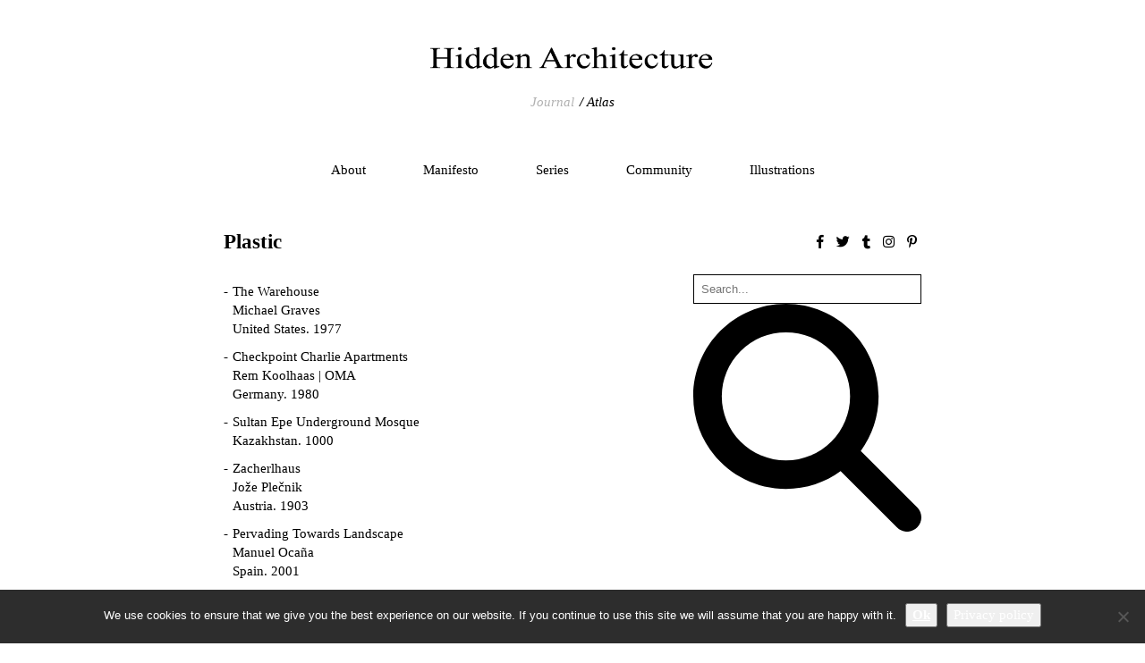

--- FILE ---
content_type: text/html; charset=UTF-8
request_url: https://hiddenarchitecture.net/tag/plastic/
body_size: 64828
content:
<!DOCTYPE html>
<html lang="en-US">

<head>
  <title>Hidden Architecture &raquo; Plastic Archives - Hidden Architecture</title>
  <meta charset="UTF-8">
  <meta name="viewport" content="width=device-width, initial-scale=1.0">
  <link rel="stylesheet" href="https://use.fontawesome.com/releases/v5.6.3/css/solid.css" integrity="sha384-+0VIRx+yz1WBcCTXBkVQYIBVNEFH1eP6Zknm16roZCyeNg2maWEpk/l/KsyFKs7G" crossorigin="anonymous">
  <link rel="stylesheet" href="https://use.fontawesome.com/releases/v5.6.3/css/brands.css" integrity="sha384-1KLgFVb/gHrlDGLFPgMbeedi6tQBLcWvyNUN+YKXbD7ZFbjX6BLpMDf0PJ32XJfX" crossorigin="anonymous">
  <link rel="stylesheet" href="https://use.fontawesome.com/releases/v5.6.3/css/fontawesome.css" integrity="sha384-jLuaxTTBR42U2qJ/pm4JRouHkEDHkVqH0T1nyQXn1mZ7Snycpf6Rl25VBNthU4z0" crossorigin="anonymous">
  <link rel="stylesheet" href="https://hiddenarchitecture.net/wp-content/themes/hiddenarchitecture/style.css">
  <meta name='robots' content='index, follow, max-image-preview:large, max-snippet:-1, max-video-preview:-1' />

	<!-- This site is optimized with the Yoast SEO plugin v26.8 - https://yoast.com/product/yoast-seo-wordpress/ -->
	<link rel="canonical" href="http://hiddenarchitecture.net/tag/plastic/" />
	<meta property="og:locale" content="en_US" />
	<meta property="og:type" content="article" />
	<meta property="og:title" content="Plastic Archives - Hidden Architecture" />
	<meta property="og:url" content="http://hiddenarchitecture.net/tag/plastic/" />
	<meta property="og:site_name" content="Hidden Architecture" />
	<meta name="twitter:card" content="summary_large_image" />
	<script type="application/ld+json" class="yoast-schema-graph">{"@context":"https://schema.org","@graph":[{"@type":"CollectionPage","@id":"http://hiddenarchitecture.net/tag/plastic/","url":"http://hiddenarchitecture.net/tag/plastic/","name":"Plastic Archives - Hidden Architecture","isPartOf":{"@id":"https://hiddenarchitecture.net/#website"},"primaryImageOfPage":{"@id":"http://hiddenarchitecture.net/tag/plastic/#primaryimage"},"image":{"@id":"http://hiddenarchitecture.net/tag/plastic/#primaryimage"},"thumbnailUrl":"https://hiddenarchitecture.net/wp-content/uploads/2018/07/sommarhaus_07-1.jpg","breadcrumb":{"@id":"http://hiddenarchitecture.net/tag/plastic/#breadcrumb"},"inLanguage":"en-US"},{"@type":"ImageObject","inLanguage":"en-US","@id":"http://hiddenarchitecture.net/tag/plastic/#primaryimage","url":"https://hiddenarchitecture.net/wp-content/uploads/2018/07/sommarhaus_07-1.jpg","contentUrl":"https://hiddenarchitecture.net/wp-content/uploads/2018/07/sommarhaus_07-1.jpg","width":1412,"height":1412},{"@type":"BreadcrumbList","@id":"http://hiddenarchitecture.net/tag/plastic/#breadcrumb","itemListElement":[{"@type":"ListItem","position":1,"name":"Home","item":"https://hiddenarchitecture.net/"},{"@type":"ListItem","position":2,"name":"Plastic"}]},{"@type":"WebSite","@id":"https://hiddenarchitecture.net/#website","url":"https://hiddenarchitecture.net/","name":"Hidden Architecture","description":"","potentialAction":[{"@type":"SearchAction","target":{"@type":"EntryPoint","urlTemplate":"https://hiddenarchitecture.net/?s={search_term_string}"},"query-input":{"@type":"PropertyValueSpecification","valueRequired":true,"valueName":"search_term_string"}}],"inLanguage":"en-US"}]}</script>
	<!-- / Yoast SEO plugin. -->


<link rel='dns-prefetch' href='//www.googletagmanager.com' />
<script type="text/javascript" id="wpp-js" src="https://hiddenarchitecture.net/wp-content/plugins/wordpress-popular-posts/assets/js/wpp.min.js?ver=7.3.6" data-sampling="0" data-sampling-rate="100" data-api-url="https://hiddenarchitecture.net/wp-json/wordpress-popular-posts" data-post-id="0" data-token="d8f6c353ff" data-lang="0" data-debug="0"></script>
<link rel="alternate" type="application/rss+xml" title="Hidden Architecture &raquo; Plastic Tag Feed" href="https://hiddenarchitecture.net/tag/plastic/feed/" />
<style id='wp-img-auto-sizes-contain-inline-css' type='text/css'>
img:is([sizes=auto i],[sizes^="auto," i]){contain-intrinsic-size:3000px 1500px}
/*# sourceURL=wp-img-auto-sizes-contain-inline-css */
</style>
<style id='wp-emoji-styles-inline-css' type='text/css'>

	img.wp-smiley, img.emoji {
		display: inline !important;
		border: none !important;
		box-shadow: none !important;
		height: 1em !important;
		width: 1em !important;
		margin: 0 0.07em !important;
		vertical-align: -0.1em !important;
		background: none !important;
		padding: 0 !important;
	}
/*# sourceURL=wp-emoji-styles-inline-css */
</style>
<style id='wp-block-library-inline-css' type='text/css'>
:root{--wp-block-synced-color:#7a00df;--wp-block-synced-color--rgb:122,0,223;--wp-bound-block-color:var(--wp-block-synced-color);--wp-editor-canvas-background:#ddd;--wp-admin-theme-color:#007cba;--wp-admin-theme-color--rgb:0,124,186;--wp-admin-theme-color-darker-10:#006ba1;--wp-admin-theme-color-darker-10--rgb:0,107,160.5;--wp-admin-theme-color-darker-20:#005a87;--wp-admin-theme-color-darker-20--rgb:0,90,135;--wp-admin-border-width-focus:2px}@media (min-resolution:192dpi){:root{--wp-admin-border-width-focus:1.5px}}.wp-element-button{cursor:pointer}:root .has-very-light-gray-background-color{background-color:#eee}:root .has-very-dark-gray-background-color{background-color:#313131}:root .has-very-light-gray-color{color:#eee}:root .has-very-dark-gray-color{color:#313131}:root .has-vivid-green-cyan-to-vivid-cyan-blue-gradient-background{background:linear-gradient(135deg,#00d084,#0693e3)}:root .has-purple-crush-gradient-background{background:linear-gradient(135deg,#34e2e4,#4721fb 50%,#ab1dfe)}:root .has-hazy-dawn-gradient-background{background:linear-gradient(135deg,#faaca8,#dad0ec)}:root .has-subdued-olive-gradient-background{background:linear-gradient(135deg,#fafae1,#67a671)}:root .has-atomic-cream-gradient-background{background:linear-gradient(135deg,#fdd79a,#004a59)}:root .has-nightshade-gradient-background{background:linear-gradient(135deg,#330968,#31cdcf)}:root .has-midnight-gradient-background{background:linear-gradient(135deg,#020381,#2874fc)}:root{--wp--preset--font-size--normal:16px;--wp--preset--font-size--huge:42px}.has-regular-font-size{font-size:1em}.has-larger-font-size{font-size:2.625em}.has-normal-font-size{font-size:var(--wp--preset--font-size--normal)}.has-huge-font-size{font-size:var(--wp--preset--font-size--huge)}.has-text-align-center{text-align:center}.has-text-align-left{text-align:left}.has-text-align-right{text-align:right}.has-fit-text{white-space:nowrap!important}#end-resizable-editor-section{display:none}.aligncenter{clear:both}.items-justified-left{justify-content:flex-start}.items-justified-center{justify-content:center}.items-justified-right{justify-content:flex-end}.items-justified-space-between{justify-content:space-between}.screen-reader-text{border:0;clip-path:inset(50%);height:1px;margin:-1px;overflow:hidden;padding:0;position:absolute;width:1px;word-wrap:normal!important}.screen-reader-text:focus{background-color:#ddd;clip-path:none;color:#444;display:block;font-size:1em;height:auto;left:5px;line-height:normal;padding:15px 23px 14px;text-decoration:none;top:5px;width:auto;z-index:100000}html :where(.has-border-color){border-style:solid}html :where([style*=border-top-color]){border-top-style:solid}html :where([style*=border-right-color]){border-right-style:solid}html :where([style*=border-bottom-color]){border-bottom-style:solid}html :where([style*=border-left-color]){border-left-style:solid}html :where([style*=border-width]){border-style:solid}html :where([style*=border-top-width]){border-top-style:solid}html :where([style*=border-right-width]){border-right-style:solid}html :where([style*=border-bottom-width]){border-bottom-style:solid}html :where([style*=border-left-width]){border-left-style:solid}html :where(img[class*=wp-image-]){height:auto;max-width:100%}:where(figure){margin:0 0 1em}html :where(.is-position-sticky){--wp-admin--admin-bar--position-offset:var(--wp-admin--admin-bar--height,0px)}@media screen and (max-width:600px){html :where(.is-position-sticky){--wp-admin--admin-bar--position-offset:0px}}

/*# sourceURL=wp-block-library-inline-css */
</style><style id='global-styles-inline-css' type='text/css'>
:root{--wp--preset--aspect-ratio--square: 1;--wp--preset--aspect-ratio--4-3: 4/3;--wp--preset--aspect-ratio--3-4: 3/4;--wp--preset--aspect-ratio--3-2: 3/2;--wp--preset--aspect-ratio--2-3: 2/3;--wp--preset--aspect-ratio--16-9: 16/9;--wp--preset--aspect-ratio--9-16: 9/16;--wp--preset--color--black: #000000;--wp--preset--color--cyan-bluish-gray: #abb8c3;--wp--preset--color--white: #ffffff;--wp--preset--color--pale-pink: #f78da7;--wp--preset--color--vivid-red: #cf2e2e;--wp--preset--color--luminous-vivid-orange: #ff6900;--wp--preset--color--luminous-vivid-amber: #fcb900;--wp--preset--color--light-green-cyan: #7bdcb5;--wp--preset--color--vivid-green-cyan: #00d084;--wp--preset--color--pale-cyan-blue: #8ed1fc;--wp--preset--color--vivid-cyan-blue: #0693e3;--wp--preset--color--vivid-purple: #9b51e0;--wp--preset--gradient--vivid-cyan-blue-to-vivid-purple: linear-gradient(135deg,rgb(6,147,227) 0%,rgb(155,81,224) 100%);--wp--preset--gradient--light-green-cyan-to-vivid-green-cyan: linear-gradient(135deg,rgb(122,220,180) 0%,rgb(0,208,130) 100%);--wp--preset--gradient--luminous-vivid-amber-to-luminous-vivid-orange: linear-gradient(135deg,rgb(252,185,0) 0%,rgb(255,105,0) 100%);--wp--preset--gradient--luminous-vivid-orange-to-vivid-red: linear-gradient(135deg,rgb(255,105,0) 0%,rgb(207,46,46) 100%);--wp--preset--gradient--very-light-gray-to-cyan-bluish-gray: linear-gradient(135deg,rgb(238,238,238) 0%,rgb(169,184,195) 100%);--wp--preset--gradient--cool-to-warm-spectrum: linear-gradient(135deg,rgb(74,234,220) 0%,rgb(151,120,209) 20%,rgb(207,42,186) 40%,rgb(238,44,130) 60%,rgb(251,105,98) 80%,rgb(254,248,76) 100%);--wp--preset--gradient--blush-light-purple: linear-gradient(135deg,rgb(255,206,236) 0%,rgb(152,150,240) 100%);--wp--preset--gradient--blush-bordeaux: linear-gradient(135deg,rgb(254,205,165) 0%,rgb(254,45,45) 50%,rgb(107,0,62) 100%);--wp--preset--gradient--luminous-dusk: linear-gradient(135deg,rgb(255,203,112) 0%,rgb(199,81,192) 50%,rgb(65,88,208) 100%);--wp--preset--gradient--pale-ocean: linear-gradient(135deg,rgb(255,245,203) 0%,rgb(182,227,212) 50%,rgb(51,167,181) 100%);--wp--preset--gradient--electric-grass: linear-gradient(135deg,rgb(202,248,128) 0%,rgb(113,206,126) 100%);--wp--preset--gradient--midnight: linear-gradient(135deg,rgb(2,3,129) 0%,rgb(40,116,252) 100%);--wp--preset--font-size--small: 13px;--wp--preset--font-size--medium: 20px;--wp--preset--font-size--large: 36px;--wp--preset--font-size--x-large: 42px;--wp--preset--spacing--20: 0.44rem;--wp--preset--spacing--30: 0.67rem;--wp--preset--spacing--40: 1rem;--wp--preset--spacing--50: 1.5rem;--wp--preset--spacing--60: 2.25rem;--wp--preset--spacing--70: 3.38rem;--wp--preset--spacing--80: 5.06rem;--wp--preset--shadow--natural: 6px 6px 9px rgba(0, 0, 0, 0.2);--wp--preset--shadow--deep: 12px 12px 50px rgba(0, 0, 0, 0.4);--wp--preset--shadow--sharp: 6px 6px 0px rgba(0, 0, 0, 0.2);--wp--preset--shadow--outlined: 6px 6px 0px -3px rgb(255, 255, 255), 6px 6px rgb(0, 0, 0);--wp--preset--shadow--crisp: 6px 6px 0px rgb(0, 0, 0);}:where(.is-layout-flex){gap: 0.5em;}:where(.is-layout-grid){gap: 0.5em;}body .is-layout-flex{display: flex;}.is-layout-flex{flex-wrap: wrap;align-items: center;}.is-layout-flex > :is(*, div){margin: 0;}body .is-layout-grid{display: grid;}.is-layout-grid > :is(*, div){margin: 0;}:where(.wp-block-columns.is-layout-flex){gap: 2em;}:where(.wp-block-columns.is-layout-grid){gap: 2em;}:where(.wp-block-post-template.is-layout-flex){gap: 1.25em;}:where(.wp-block-post-template.is-layout-grid){gap: 1.25em;}.has-black-color{color: var(--wp--preset--color--black) !important;}.has-cyan-bluish-gray-color{color: var(--wp--preset--color--cyan-bluish-gray) !important;}.has-white-color{color: var(--wp--preset--color--white) !important;}.has-pale-pink-color{color: var(--wp--preset--color--pale-pink) !important;}.has-vivid-red-color{color: var(--wp--preset--color--vivid-red) !important;}.has-luminous-vivid-orange-color{color: var(--wp--preset--color--luminous-vivid-orange) !important;}.has-luminous-vivid-amber-color{color: var(--wp--preset--color--luminous-vivid-amber) !important;}.has-light-green-cyan-color{color: var(--wp--preset--color--light-green-cyan) !important;}.has-vivid-green-cyan-color{color: var(--wp--preset--color--vivid-green-cyan) !important;}.has-pale-cyan-blue-color{color: var(--wp--preset--color--pale-cyan-blue) !important;}.has-vivid-cyan-blue-color{color: var(--wp--preset--color--vivid-cyan-blue) !important;}.has-vivid-purple-color{color: var(--wp--preset--color--vivid-purple) !important;}.has-black-background-color{background-color: var(--wp--preset--color--black) !important;}.has-cyan-bluish-gray-background-color{background-color: var(--wp--preset--color--cyan-bluish-gray) !important;}.has-white-background-color{background-color: var(--wp--preset--color--white) !important;}.has-pale-pink-background-color{background-color: var(--wp--preset--color--pale-pink) !important;}.has-vivid-red-background-color{background-color: var(--wp--preset--color--vivid-red) !important;}.has-luminous-vivid-orange-background-color{background-color: var(--wp--preset--color--luminous-vivid-orange) !important;}.has-luminous-vivid-amber-background-color{background-color: var(--wp--preset--color--luminous-vivid-amber) !important;}.has-light-green-cyan-background-color{background-color: var(--wp--preset--color--light-green-cyan) !important;}.has-vivid-green-cyan-background-color{background-color: var(--wp--preset--color--vivid-green-cyan) !important;}.has-pale-cyan-blue-background-color{background-color: var(--wp--preset--color--pale-cyan-blue) !important;}.has-vivid-cyan-blue-background-color{background-color: var(--wp--preset--color--vivid-cyan-blue) !important;}.has-vivid-purple-background-color{background-color: var(--wp--preset--color--vivid-purple) !important;}.has-black-border-color{border-color: var(--wp--preset--color--black) !important;}.has-cyan-bluish-gray-border-color{border-color: var(--wp--preset--color--cyan-bluish-gray) !important;}.has-white-border-color{border-color: var(--wp--preset--color--white) !important;}.has-pale-pink-border-color{border-color: var(--wp--preset--color--pale-pink) !important;}.has-vivid-red-border-color{border-color: var(--wp--preset--color--vivid-red) !important;}.has-luminous-vivid-orange-border-color{border-color: var(--wp--preset--color--luminous-vivid-orange) !important;}.has-luminous-vivid-amber-border-color{border-color: var(--wp--preset--color--luminous-vivid-amber) !important;}.has-light-green-cyan-border-color{border-color: var(--wp--preset--color--light-green-cyan) !important;}.has-vivid-green-cyan-border-color{border-color: var(--wp--preset--color--vivid-green-cyan) !important;}.has-pale-cyan-blue-border-color{border-color: var(--wp--preset--color--pale-cyan-blue) !important;}.has-vivid-cyan-blue-border-color{border-color: var(--wp--preset--color--vivid-cyan-blue) !important;}.has-vivid-purple-border-color{border-color: var(--wp--preset--color--vivid-purple) !important;}.has-vivid-cyan-blue-to-vivid-purple-gradient-background{background: var(--wp--preset--gradient--vivid-cyan-blue-to-vivid-purple) !important;}.has-light-green-cyan-to-vivid-green-cyan-gradient-background{background: var(--wp--preset--gradient--light-green-cyan-to-vivid-green-cyan) !important;}.has-luminous-vivid-amber-to-luminous-vivid-orange-gradient-background{background: var(--wp--preset--gradient--luminous-vivid-amber-to-luminous-vivid-orange) !important;}.has-luminous-vivid-orange-to-vivid-red-gradient-background{background: var(--wp--preset--gradient--luminous-vivid-orange-to-vivid-red) !important;}.has-very-light-gray-to-cyan-bluish-gray-gradient-background{background: var(--wp--preset--gradient--very-light-gray-to-cyan-bluish-gray) !important;}.has-cool-to-warm-spectrum-gradient-background{background: var(--wp--preset--gradient--cool-to-warm-spectrum) !important;}.has-blush-light-purple-gradient-background{background: var(--wp--preset--gradient--blush-light-purple) !important;}.has-blush-bordeaux-gradient-background{background: var(--wp--preset--gradient--blush-bordeaux) !important;}.has-luminous-dusk-gradient-background{background: var(--wp--preset--gradient--luminous-dusk) !important;}.has-pale-ocean-gradient-background{background: var(--wp--preset--gradient--pale-ocean) !important;}.has-electric-grass-gradient-background{background: var(--wp--preset--gradient--electric-grass) !important;}.has-midnight-gradient-background{background: var(--wp--preset--gradient--midnight) !important;}.has-small-font-size{font-size: var(--wp--preset--font-size--small) !important;}.has-medium-font-size{font-size: var(--wp--preset--font-size--medium) !important;}.has-large-font-size{font-size: var(--wp--preset--font-size--large) !important;}.has-x-large-font-size{font-size: var(--wp--preset--font-size--x-large) !important;}
/*# sourceURL=global-styles-inline-css */
</style>

<style id='classic-theme-styles-inline-css' type='text/css'>
/*! This file is auto-generated */
.wp-block-button__link{color:#fff;background-color:#32373c;border-radius:9999px;box-shadow:none;text-decoration:none;padding:calc(.667em + 2px) calc(1.333em + 2px);font-size:1.125em}.wp-block-file__button{background:#32373c;color:#fff;text-decoration:none}
/*# sourceURL=/wp-includes/css/classic-themes.min.css */
</style>
<link rel='stylesheet' id='cookie-notice-front-css' href='https://hiddenarchitecture.net/wp-content/plugins/cookie-notice/css/front.min.css?ver=2.5.11' type='text/css' media='all' />
<link rel='stylesheet' id='wordpress-popular-posts-css-css' href='https://hiddenarchitecture.net/wp-content/plugins/wordpress-popular-posts/assets/css/wpp.css?ver=7.3.6' type='text/css' media='all' />
<link rel='stylesheet' id='slb_core-css' href='https://hiddenarchitecture.net/wp-content/plugins/simple-lightbox/client/css/app.css?ver=2.9.4' type='text/css' media='all' />
<script type="text/javascript" src="https://hiddenarchitecture.net/wp-includes/js/jquery/jquery.min.js?ver=3.7.1" id="jquery-core-js"></script>
<script type="text/javascript" src="https://hiddenarchitecture.net/wp-includes/js/jquery/jquery-migrate.min.js?ver=3.4.1" id="jquery-migrate-js"></script>

<!-- Google tag (gtag.js) snippet added by Site Kit -->
<!-- Google Analytics snippet added by Site Kit -->
<script type="text/javascript" src="https://www.googletagmanager.com/gtag/js?id=GT-TB7V87G" id="google_gtagjs-js" async></script>
<script type="text/javascript" id="google_gtagjs-js-after">
/* <![CDATA[ */
window.dataLayer = window.dataLayer || [];function gtag(){dataLayer.push(arguments);}
gtag("set","linker",{"domains":["hiddenarchitecture.net"]});
gtag("js", new Date());
gtag("set", "developer_id.dZTNiMT", true);
gtag("config", "GT-TB7V87G");
//# sourceURL=google_gtagjs-js-after
/* ]]> */
</script>
<link rel="https://api.w.org/" href="https://hiddenarchitecture.net/wp-json/" /><link rel="alternate" title="JSON" type="application/json" href="https://hiddenarchitecture.net/wp-json/wp/v2/tags/76" /><link rel="EditURI" type="application/rsd+xml" title="RSD" href="https://hiddenarchitecture.net/xmlrpc.php?rsd" />
<meta name="generator" content="WordPress 6.9" />
<meta name="generator" content="Site Kit by Google 1.170.0" />            <style id="wpp-loading-animation-styles">@-webkit-keyframes bgslide{from{background-position-x:0}to{background-position-x:-200%}}@keyframes bgslide{from{background-position-x:0}to{background-position-x:-200%}}.wpp-widget-block-placeholder,.wpp-shortcode-placeholder{margin:0 auto;width:60px;height:3px;background:#dd3737;background:linear-gradient(90deg,#dd3737 0%,#571313 10%,#dd3737 100%);background-size:200% auto;border-radius:3px;-webkit-animation:bgslide 1s infinite linear;animation:bgslide 1s infinite linear}</style>
            <style type="text/css">.blue-message {
    background-color: #3399ff;
    color: #ffffff;
    text-shadow: none;
    font-size: 16px;
    line-height: 24px;
    padding: 10px;
    padding-top: 10px;
    padding-right: 10px;
    padding-bottom: 10px;
    padding-left: 10px;
}.green-message {
    background-color: #8cc14c;
    color: #ffffff;
    text-shadow: none;
    font-size: 16px;
    line-height: 24px;
    padding: 10px;
    padding-top: 10px;
    padding-right: 10px;
    padding-bottom: 10px;
    padding-left: 10px;
}.orange-message {
    background-color: #faa732;
    color: #ffffff;
    text-shadow: none;
    font-size: 16px;
    line-height: 24px;
    padding: 10px;
    padding-top: 10px;
    padding-right: 10px;
    padding-bottom: 10px;
    padding-left: 10px;
}.red-message {
    background-color: #da4d31;
    color: #ffffff;
    text-shadow: none;
    font-size: 16px;
    line-height: 24px;
    padding: 10px;
    padding-top: 10px;
    padding-right: 10px;
    padding-bottom: 10px;
    padding-left: 10px;
}.grey-message {
    background-color: #53555c;
    color: #ffffff;
    text-shadow: none;
    font-size: 16px;
    line-height: 24px;
    padding: 10px;
    padding-top: 10px;
    padding-right: 10px;
    padding-bottom: 10px;
    padding-left: 10px;
}.left-block {
    background: radial-gradient(ellipse at center center, #ffffff 0%, #f2f2f2 100%);
    color: #8b8e97;
    padding: 10px;
    padding-top: 10px;
    padding-right: 10px;
    padding-bottom: 10px;
    padding-left: 10px;
    margin: 10px;
    margin-top: 10px;
    margin-right: 10px;
    margin-bottom: 10px;
    margin-left: 10px;
    float: left;
}.right-block {
    background: radial-gradient(ellipse at center center, #ffffff 0%, #f2f2f2 100%);
    color: #8b8e97;
    padding: 10px;
    padding-top: 10px;
    padding-right: 10px;
    padding-bottom: 10px;
    padding-left: 10px;
    margin: 10px;
    margin-top: 10px;
    margin-right: 10px;
    margin-bottom: 10px;
    margin-left: 10px;
    float: right;
}.blockquotes {
    background-color: none;
    border-left: 5px solid #f1f1f1;
    color: #8B8E97;
    font-size: 16px;
    font-style: italic;
    line-height: 22px;
    padding-left: 15px;
    padding: 10px;
    padding-top: 10px;
    padding-right: 10px;
    padding-bottom: 10px;
    width: 60%;
    float: left;
}</style><link rel="icon" href="https://hiddenarchitecture.net/wp-content/uploads/2018/12/cropped-icon-1-32x32.png" sizes="32x32" />
<link rel="icon" href="https://hiddenarchitecture.net/wp-content/uploads/2018/12/cropped-icon-1-192x192.png" sizes="192x192" />
<link rel="apple-touch-icon" href="https://hiddenarchitecture.net/wp-content/uploads/2018/12/cropped-icon-1-180x180.png" />
<meta name="msapplication-TileImage" content="https://hiddenarchitecture.net/wp-content/uploads/2018/12/cropped-icon-1-270x270.png" />
</head>

<body class="archive tag tag-plastic tag-76 wp-theme-hiddenarchitecture cookies-not-set">
  <header class="logo">
    <div><a href="https://hiddenarchitecture.net/journal/" alt="Hidden Architecture">Hidden Architecture</a></div>
  </header>

  <div class="menu-journal-atlas-menu-container"><ul id="menu-journal-atlas-menu" class="menu"><li id="menu-item-8086" class="menu-item menu-item-type-post_type menu-item-object-page menu-item-8086"><a href="https://hiddenarchitecture.net/journal/">Journal</a></li>
<li id="menu-item-8085" class="menu-item menu-item-type-post_type menu-item-object-page menu-item-8085"><a href="https://hiddenarchitecture.net/atlas/">Atlas</a></li>
</ul></div>

  <div class="menu-journal-menu-container"><ul id="menu-journal-menu" class="menu"><li id="menu-item-8080" class="menu-item menu-item-type-post_type menu-item-object-page menu-item-8080"><a href="https://hiddenarchitecture.net/journal/about/">About</a></li>
<li id="menu-item-8081" class="menu-item menu-item-type-post_type menu-item-object-page menu-item-8081"><a href="https://hiddenarchitecture.net/journal/manifesto/">Manifesto</a></li>
<li id="menu-item-27229" class="menu-item menu-item-type-taxonomy menu-item-object-category menu-item-27229"><a href="https://hiddenarchitecture.net/category/series/">Series</a></li>
<li id="menu-item-27406" class="menu-item menu-item-type-taxonomy menu-item-object-category menu-item-27406"><a href="https://hiddenarchitecture.net/category/community/">Community</a></li>
<li id="menu-item-8084" class="menu-item menu-item-type-custom menu-item-object-custom menu-item-8084"><a target="_blank" href="http://hiddenarchitecture.tumblr.com/">Illustrations</a></li>
</ul></div>
<main class="wrap">
  <section class="content journal category column column_2_3">


    <h2 class="cat_title">Plastic</h2><div class"category-description"></div>
      <div class="category-posts">

        
          <div class="category-post">
            <div class="title"><a href="https://hiddenarchitecture.net/the-warehouse/" title="The Warehouse">The Warehouse</a></div>
            <div class='architect'>Michael Graves</div><div class='address'>United States. 1977</div>
          </div>

      
          <div class="category-post">
            <div class="title"><a href="https://hiddenarchitecture.net/checkpoint-charlie-apartments/" title="Checkpoint Charlie Apartments">Checkpoint Charlie Apartments</a></div>
            <div class='architect'>Rem Koolhaas | OMA</div><div class='address'>Germany. 1980</div>
          </div>

      
          <div class="category-post">
            <div class="title"><a href="https://hiddenarchitecture.net/sultan-epe-underground-mosque/" title="Sultan Epe Underground Mosque">Sultan Epe Underground Mosque</a></div>
            <div class='address'>Kazakhstan. 1000</div>
          </div>

      
          <div class="category-post">
            <div class="title"><a href="https://hiddenarchitecture.net/zacherlhaus/" title="Zacherlhaus">Zacherlhaus</a></div>
            <div class='architect'>Jože Plečnik</div><div class='address'>Austria. 1903</div>
          </div>

      
          <div class="category-post">
            <div class="title"><a href="https://hiddenarchitecture.net/pervading-towards-landscape/" title="Pervading Towards Landscape">Pervading Towards Landscape</a></div>
            <div class='architect'>Manuel Ocaña</div><div class='address'>Spain. 2001</div>
          </div>

      
          <div class="category-post">
            <div class="title"><a href="https://hiddenarchitecture.net/west-village/" title="West Village">West Village</a></div>
            <div class='architect'>Liu Jiakun</div><div class='address'>China. 2010</div>
          </div>

      
          <div class="category-post">
            <div class="title"><a href="https://hiddenarchitecture.net/vanbrugh-park-estate/" title="Vanbrugh Park Estate">Vanbrugh Park Estate</a></div>
            <div class='architect'>Chamberlin Powell & Bon</div><div class='address'>United Kingdom. 1963</div>
          </div>

      
          <div class="category-post">
            <div class="title"><a href="https://hiddenarchitecture.net/kindergartenhaus-wiedikon/" title="Kindergartenhaus Wiedikon">Kindergartenhaus Wiedikon</a></div>
            <div class='architect'>Hans Hoffman and Adolf Kellermüller; Arthur Rüegg, Hermann Kohler and Enrico Ilario</div><div class='address'>Switzerland. 1928</div>
          </div>

      
          <div class="category-post">
            <div class="title"><a href="https://hiddenarchitecture.net/newgrange/" title="Newgrange">Newgrange</a></div>
            <div class='address'>Ireland. -3100</div>
          </div>

      
          <div class="category-post">
            <div class="title"><a href="https://hiddenarchitecture.net/pabellon-cuba/" title="Pabellón Cuba">Pabellón Cuba</a></div>
            <div class='architect'>Juan Campos and Lorenzo Medrano</div><div class='address'>Cuba. 1963</div>
          </div>

      
          <div class="category-post">
            <div class="title"><a href="https://hiddenarchitecture.net/oakland-museum/" title="Oakland Museum">Oakland Museum</a></div>
            <div class='architect'>Kevin Roche, John Dinkeloo and Associates</div><div class='address'>United States. 1968</div>
          </div>

      
          <div class="category-post">
            <div class="title"><a href="https://hiddenarchitecture.net/kirche-maria-krohnung/" title="Kirche Maria Kröhnung">Kirche Maria Kröhnung</a></div>
            <div class='architect'>Justus Dahinden</div><div class='address'>Switzerland. 1960</div>
          </div>

      
          <div class="category-post">
            <div class="title"><a href="https://hiddenarchitecture.net/former-kusuo-yasuda-residence/" title="Former Kusuo Yasuda Residence">Former Kusuo Yasuda Residence</a></div>
            <div class='architect'>Matsutaro Fujimori</div><div class='address'>Japan. 1919</div>
          </div>

      
          <div class="category-post">
            <div class="title"><a href="https://hiddenarchitecture.net/la-calle-de-los-arboles-el-correo-1-5/" title="La Calle de los Árboles, El Correo 1.5">La Calle de los Árboles, El Correo 1.5</a></div>
            <div class='architect'>Unknown</div><div class='address'>Spain. 1890</div>
          </div>

      
          <div class="category-post">
            <div class="title"><a href="https://hiddenarchitecture.net/manhattan-commercial-and-residential-building/" title="Manhattan Commercial and Residential Building">Manhattan Commercial and Residential Building</a></div>
            <div class='architect'>Rafael Viñoly</div><div class='address'>United States. 1981</div>
          </div>

      
          <div class="category-post">
            <div class="title"><a href="https://hiddenarchitecture.net/lima-iba-housing/" title="LiMa IBA Housing">LiMa IBA Housing</a></div>
            <div class='architect'>Herman Hertzberger</div><div class='address'>Germany. 1982</div>
          </div>

      
          <div class="category-post">
            <div class="title"><a href="https://hiddenarchitecture.net/tahanang-pilipino/" title="Tahanang Pilipino">Tahanang Pilipino</a></div>
            <div class='architect'>Francisco Mañosa</div><div class='address'>Philippines. 1980</div>
          </div>

      
          <div class="category-post">
            <div class="title"><a href="https://hiddenarchitecture.net/can-negre/" title="Can Negre">Can Negre</a></div>
            <div class='architect'>Josep María Jujol</div><div class='address'>Spain. 1915</div>
          </div>

      
          <div class="category-post">
            <div class="title"><a href="https://hiddenarchitecture.net/la-luz/" title="La Luz">La Luz</a></div>
            <div class='architect'>Antoine Predock</div><div class='address'>United States. 1967</div>
          </div>

      
          <div class="category-post">
            <div class="title"><a href="https://hiddenarchitecture.net/haltestelle-hietzing/" title="Haltestelle Hietzing">Haltestelle Hietzing</a></div>
            <div class='architect'>Otto Wagner</div><div class='address'>Austria. 1899</div>
          </div>

      
          <div class="category-post">
            <div class="title"><a href="https://hiddenarchitecture.net/manila-el-correo-1-4/" title="Manila, El Correo 1.4">Manila, El Correo 1.4</a></div>
            <div class='address'>Philippines. 2025</div>
          </div>

      
          <div class="category-post">
            <div class="title"><a href="https://hiddenarchitecture.net/friedrichstrasse-32/" title="Friedrichstrasse 32">Friedrichstrasse 32</a></div>
            <div class='architect'>Raimund Abraham</div><div class='address'>Germany. 1986</div>
          </div>

      
          <div class="category-post">
            <div class="title"><a href="https://hiddenarchitecture.net/best-bets/" title="Best Bets">Best Bets</a></div>
            <div class='architect'>Hardi Holzman Pfeiffer Associates</div><div class='address'>United States. 1980</div>
          </div>

      
          <div class="category-post">
            <div class="title"><a href="https://hiddenarchitecture.net/stella-maris-convent/" title="Stella Maris Convent">Stella Maris Convent</a></div>
            <div class='architect'>José María García de Paredes</div><div class='address'>Spain. 1964</div>
          </div>

      
          <div class="category-post">
            <div class="title"><a href="https://hiddenarchitecture.net/zimmerman-library/" title="Zimmerman Library">Zimmerman Library</a></div>
            <div class='architect'>John Gaw Meem</div><div class='address'>United States. 1936</div>
          </div>

      
          <div class="category-post">
            <div class="title"><a href="https://hiddenarchitecture.net/24-public-dwellings-in-platja-den-bossa/" title="24 Public Dwellings in Platja d&#8217;en Bossa">24 Public Dwellings in Platja d&#8217;en Bossa</a></div>
            <div class='architect'>08014 arquitectura (Adrià Guardiet, Sandra Torres)</div><div class='address'>Spain. 2018</div>
          </div>

      
          <div class="category-post">
            <div class="title"><a href="https://hiddenarchitecture.net/el-croquis-219-ibavi/" title="El Croquis 219. IBAVI">El Croquis 219. IBAVI</a></div>
            <div class='architect'>IBAVI</div><div class='address'>Spain. 2023</div>
          </div>

      
          <div class="category-post">
            <div class="title"><a href="https://hiddenarchitecture.net/cultural-arts-pavilion-newport-news/" title="Cultural Arts Pavilion, Newport News">Cultural Arts Pavilion, Newport News</a></div>
            <div class='architect'>Kelbaugh & Lee (Douglas Kelbaugh and Sang J. Lee)</div><div class='address'>United States. 1984</div>
          </div>

      
          <div class="category-post">
            <div class="title"><a href="https://hiddenarchitecture.net/universidad-de-alcala-law-school/" title="Universidad de Alcalá Law School">Universidad de Alcalá Law School</a></div>
            <div class='architect'>Ángel Fernández Alba</div><div class='address'>Spain. 1985</div>
          </div>

      
          <div class="category-post">
            <div class="title"><a href="https://hiddenarchitecture.net/world-trade-center-competition/" title=" World Trade Center Competition"> World Trade Center Competition</a></div>
            <div class='architect'>Rafael Viñoly</div><div class='address'>United States. 2002</div>
          </div>

      
          <div class="category-post">
            <div class="title"><a href="https://hiddenarchitecture.net/amridil-el-correo-1-3/" title="Amridil, El Correo 1.3">Amridil, El Correo 1.3</a></div>
            <div class='architect'>Unknown</div><div class='address'>Morocco. 1900</div>
          </div>

      
          <div class="category-post">
            <div class="title"><a href="https://hiddenarchitecture.net/tracey-towers/" title="Tracey Towers">Tracey Towers</a></div>
            <div class='architect'>Paul Rudolph</div><div class='address'>United States. 1967</div>
          </div>

      
          <div class="category-post">
            <div class="title"><a href="https://hiddenarchitecture.net/fiat-showroom-on-beethovenstrasse/" title="FIAT Showroom on Beethovenstrasse">FIAT Showroom on Beethovenstrasse</a></div>
            <div class='architect'>Gae Aulenti</div><div class='address'>Switzerland. 1973</div>
          </div>

      
          <div class="category-post">
            <div class="title"><a href="https://hiddenarchitecture.net/capital-reform/" title="Capital Reform">Capital Reform</a></div>
            <div class='architect'>Carlos Mombiela, Alejandro Caraballo, Carlos Rebolo, Nicolás Martín </div><div class='address'>Spain. 2025</div>
          </div>

      
          <div class="category-post">
            <div class="title"><a href="https://hiddenarchitecture.net/refreshment-stand/" title="Refreshment Stand">Refreshment Stand</a></div>
            <div class='architect'>Victor Lundy</div><div class='address'>United States. 1964</div>
          </div>

      
          <div class="category-post">
            <div class="title"><a href="https://hiddenarchitecture.net/terrassenhaus-eierbrechstrasse/" title="Terrassenhaus Eierbrechstrasse">Terrassenhaus Eierbrechstrasse</a></div>
            <div class='architect'>Claude Paillard</div><div class='address'>Switzerland. 1959</div>
          </div>

      
          <div class="category-post">
            <div class="title"><a href="https://hiddenarchitecture.net/villa-severina-el-correo-1-2/" title="Villa Severina, El Correo 1.2">Villa Severina, El Correo 1.2</a></div>
            <div class='architect'>Unknown</div><div class='address'>Philippines. 1870</div>
          </div>

      
          <div class="category-post">
            <div class="title"><a href="https://hiddenarchitecture.net/german-embassy/" title="German Embassy">German Embassy</a></div>
            <div class='architect'>Amancio Williams, Walter Gropius</div><div class='address'>Argentina. 1968</div>
          </div>

      
          <div class="category-post">
            <div class="title"><a href="https://hiddenarchitecture.net/sunnyside-gardens/" title="Sunnyside Gardens">Sunnyside Gardens</a></div>
            <div class='architect'>Clarence Stein and Henry Wright</div><div class='address'>United States. 1924</div>
          </div>

      
          <div class="category-post">
            <div class="title"><a href="https://hiddenarchitecture.net/kanei-ji-temple-el-correo-1-1/" title="Kanei-Ji Temple, El Correo 1.1">Kanei-Ji Temple, El Correo 1.1</a></div>
            <div class='architect'>Unknown</div><div class='address'>Japan. 1698</div>
          </div>

      
          <div class="category-post">
            <div class="title"><a href="https://hiddenarchitecture.net/moore-house-2/" title="Moore House">Moore House</a></div>
            <div class='architect'>Charles Moore</div><div class='address'>United States. 1966</div>
          </div>

      
          <div class="category-post">
            <div class="title"><a href="https://hiddenarchitecture.net/concepcion-arenal-collective-housing/" title="Concepción Arenal Collective Housing">Concepción Arenal Collective Housing</a></div>
            <div class='architect'>Alvaro Siza</div><div class='address'>Spain. 1992</div>
          </div>

      
          <div class="category-post">
            <div class="title"><a href="https://hiddenarchitecture.net/piazza-ditalia/" title="Piazza d’Italia">Piazza d’Italia</a></div>
            <div class='architect'>Charles Moore</div><div class='address'>United States. 1978</div>
          </div>

      
          <div class="category-post">
            <div class="title"><a href="https://hiddenarchitecture.net/kaiser-wilhelm-gedachtniskirche/" title="Kaiser-Wilhelm-Gedächtniskirche">Kaiser-Wilhelm-Gedächtniskirche</a></div>
            <div class='architect'>Egon Eiermann</div><div class='address'>Germany. 1957</div>
          </div>

      
          <div class="category-post">
            <div class="title"><a href="https://hiddenarchitecture.net/baer-house/" title="Baer House">Baer House</a></div>
            <div class='architect'>Steve Baer</div><div class='address'>United States. 1971</div>
          </div>

      
          <div class="category-post">
            <div class="title"><a href="https://hiddenarchitecture.net/church-of-cserepvaralja/" title="Church of Cserépváralja">Church of Cserépváralja</a></div>
            <div class='architect'>László Csaba, Partizan Architecture (Zoltán Major and Péter Müllner)</div><div class='address'>Hungary. 1961</div>
          </div>

      
          <div class="category-post">
            <div class="title"><a href="https://hiddenarchitecture.net/archive-of-the-indies/" title="Archive of the Indies">Archive of the Indies</a></div>
            <div class='architect'>Juan de Herrera</div><div class='address'>Spain. 1572</div>
          </div>

      
          <div class="category-post">
            <div class="title"><a href="https://hiddenarchitecture.net/aquinas-college/" title="Aquinas College">Aquinas College</a></div>
            <div class='architect'>Rafael de la Hoz, José María García de Paredes</div><div class='address'>Spain. 1953</div>
          </div>

      
          <div class="category-post">
            <div class="title"><a href="https://hiddenarchitecture.net/columbus-circle/" title="Columbus Circle">Columbus Circle</a></div>
            <div class='architect'> Matthew Nowicki and Clarence S, Stein</div><div class='address'>United States. 1949</div>
          </div>

      
          <div class="category-post">
            <div class="title"><a href="https://hiddenarchitecture.net/cadiz-central-market/" title="Cádiz Central Market">Cádiz Central Market</a></div>
            <div class='architect'>Carlos de Riaño</div><div class='address'>Spain. 2000</div>
          </div>

      
          <div class="category-post">
            <div class="title"><a href="https://hiddenarchitecture.net/samsung-jong-no-tower/" title="Samsung Jong-no Tower">Samsung Jong-no Tower</a></div>
            <div class='architect'>Rafael Viñoly</div><div class='address'>South Korea. 1996</div>
          </div>

      
          <div class="category-post">
            <div class="title"><a href="https://hiddenarchitecture.net/enclosures-ceramic-pavilions-in-the-northern-fields-of-valencia/" title="Enclosures. Ceramic pavilions in the northern fields of Valencia">Enclosures. Ceramic pavilions in the northern fields of Valencia</a></div>
            <div class='architect'>Bona fide taller (Alejandro Martínez del Río)</div><div class='address'>Spain. 2024</div>
          </div>

      
          <div class="category-post">
            <div class="title"><a href="https://hiddenarchitecture.net/casa-ugalde/" title="Casa Ugalde">Casa Ugalde</a></div>
            <div class='architect'>José Antonio Coderch, Manuel Valls</div><div class='address'>Spain. 1951</div>
          </div>

      
          <div class="category-post">
            <div class="title"><a href="https://hiddenarchitecture.net/scenography-for-king-lear/" title="Scenography for King Lear">Scenography for King Lear</a></div>
            <div class='architect'>Luis de Longhi</div><div class='address'>Peru. 1999</div>
          </div>

      
          <div class="category-post">
            <div class="title"><a href="https://hiddenarchitecture.net/autonomous-house/" title="Autonomous House">Autonomous House</a></div>
            <div class='architect'>Lindsay Johnston</div><div class='address'>Australia. 1994</div>
          </div>

      
          <div class="category-post">
            <div class="title"><a href="https://hiddenarchitecture.net/weyerhaeuser-corporate-headquarters/" title="Weyerhaeuser Corporate Headquarters">Weyerhaeuser Corporate Headquarters</a></div>
            <div class='architect'>Skidmore, Ownings & Merrill (SOM)</div><div class='address'>United States. 1971</div>
          </div>

      
          <div class="category-post">
            <div class="title"><a href="https://hiddenarchitecture.net/social-housing-at-el-jardin-del-visir/" title="Social Housing at El jardín del Visir">Social Housing at El jardín del Visir</a></div>
            <div class='architect'>Emilio Tuñón, José Luis Rodríguez Noriega</div><div class='address'>Spain. 1984</div>
          </div>

      
          <div class="category-post">
            <div class="title"><a href="https://hiddenarchitecture.net/kindergarten-nuestra-senora-de-las-mercedes/" title="Kindergarten Nuestra Señora de las Mercedes">Kindergarten Nuestra Señora de las Mercedes</a></div>
            <div class='architect'>Luis Gutiérrez Soto</div><div class='address'>Spain. 1934</div>
          </div>

      
          <div class="category-post">
            <div class="title"><a href="https://hiddenarchitecture.net/casa-sobre-el-arroyo-en-mar-del-plata/" title="Casa sobre el arroyo en Mar del Plata">Casa sobre el arroyo en Mar del Plata</a></div>
            <div class='architect'>Amancio Williams</div><div class='address'>Argentina. 1943</div>
          </div>

      
          <div class="category-post">
            <div class="title"><a href="https://hiddenarchitecture.net/tulou-collective-housing/" title="Tulou Collective Housing">Tulou Collective Housing</a></div>
            <div class='architect'>URBANUS | Xiao Du Liu, Yan Meng, and Hui Wang</div><div class='address'>China. 2008</div>
          </div>

      
          <div class="category-post">
            <div class="title"><a href="https://hiddenarchitecture.net/maison-soultrait/" title="Maison Soultrait">Maison Soultrait</a></div>
            <div class='architect'>Claude Parent</div><div class='address'>France. 1956</div>
          </div>

      
          <div class="category-post">
            <div class="title"><a href="https://hiddenarchitecture.net/focsa-building/" title="Focsa Building">Focsa Building</a></div>
            <div class='architect'>Martín Domínguez, Mercedes Díaz, Ernesto Gómez-Sampera, Bartolomé Bestard</div><div class='address'>Cuba. 1954</div>
          </div>

      
          <div class="category-post">
            <div class="title"><a href="https://hiddenarchitecture.net/eastgate-centre/" title="Eastgate Centre">Eastgate Centre</a></div>
            <div class='architect'>Mick Pearce</div><div class='address'>Zimbabwe . 1996</div>
          </div>

      
          <div class="category-post">
            <div class="title"><a href="https://hiddenarchitecture.net/nursery-school-at-colina-de-los-chopos/" title="Nursery School at Colina de Los Chopos">Nursery School at Colina de Los Chopos</a></div>
            <div class='architect'>Carlos Arniches, Martín Domínguez, Eduardo Torroja</div><div class='address'>Spain. 1933</div>
          </div>

      
          <div class="category-post">
            <div class="title"><a href="https://hiddenarchitecture.net/la-ciudad-de-las-columnas-ii/" title="La Ciudad de las Columnas (II)">La Ciudad de las Columnas (II)</a></div>
            <div class='architect'>Alejo Carpentier</div><div class='address'>Cuba. 1965</div>
          </div>

      
          <div class="category-post">
            <div class="title"><a href="https://hiddenarchitecture.net/la-ciudad-de-las-columnas-i/" title="La Ciudad de las Columnas (I)">La Ciudad de las Columnas (I)</a></div>
            <div class='architect'>Alejo Carpentier</div><div class='address'>Cuba. 1965</div>
          </div>

      
          <div class="category-post">
            <div class="title"><a href="https://hiddenarchitecture.net/point-counterpoint-ii/" title="Point Counterpoint II">Point Counterpoint II</a></div>
            <div class='architect'>Louis Kahn</div><div class='address'>United States. 1976</div>
          </div>

      
          <div class="category-post">
            <div class="title"><a href="https://hiddenarchitecture.net/drago-school/" title="Drago School">Drago School</a></div>
            <div class='architect'>Alberto Campo Baeza</div><div class='address'>Spain. 1992</div>
          </div>

      
          <div class="category-post">
            <div class="title"><a href="https://hiddenarchitecture.net/pei-ark/" title="PEI Ark">PEI Ark</a></div>
            <div class='architect'>New Alchemy Institute and Solsearch </div><div class='address'>Canada. 1974</div>
          </div>

      
          <div class="category-post">
            <div class="title"><a href="https://hiddenarchitecture.net/canada-real/" title="Cañada Real">Cañada Real</a></div>
            <div class='architect'>Unknown</div><div class='address'>Spain. </div>
          </div>

      
          <div class="category-post">
            <div class="title"><a href="https://hiddenarchitecture.net/architects-housing-company/" title="Architects Housing Company">Architects Housing Company</a></div>
            <div class='architect'>Robert Geddes</div><div class='address'>United States. 1979</div>
          </div>

      
          <div class="category-post">
            <div class="title"><a href="https://hiddenarchitecture.net/house-of-quartz/" title="House of Quartz">House of Quartz</a></div>
            <div class='architect'>Archisan (Tomohisa Miyauchi)</div><div class='address'>Japan. 2019</div>
          </div>

      
          <div class="category-post">
            <div class="title"><a href="https://hiddenarchitecture.net/water-proving-ground/" title="Water Proving Ground">Water Proving Ground</a></div>
            <div class='architect'>LTL Architects</div><div class='address'>United States. 2010</div>
          </div>

      
          <div class="category-post">
            <div class="title"><a href="https://hiddenarchitecture.net/apollo-schools/" title="Apollo Schools">Apollo Schools</a></div>
            <div class='architect'>Herman Hertzberger</div><div class='address'>Netherlands. 1980</div>
          </div>

      
          <div class="category-post">
            <div class="title"><a href="https://hiddenarchitecture.net/bateson-building/" title="Bateson Building">Bateson Building</a></div>
            <div class='architect'>Sim van der Ryn</div><div class='address'>United States. 1981</div>
          </div>

      
          <div class="category-post">
            <div class="title"><a href="https://hiddenarchitecture.net/zorita-nuclear-power-plant-village/" title="Zorita Nuclear Power Plant Village">Zorita Nuclear Power Plant Village</a></div>
            <div class='architect'>Antonio Fernández Alba</div><div class='address'>Spain. 1965</div>
          </div>

      
          <div class="category-post">
            <div class="title"><a href="https://hiddenarchitecture.net/hidden-architecture-atlas/" title="Hidden Architecture Atlas">Hidden Architecture Atlas</a></div>
            <div class='architect'>Hidden Architecture</div><div class='address'>Spain. 2023</div>
          </div>

      
          <div class="category-post">
            <div class="title"><a href="https://hiddenarchitecture.net/atlas-of-furniture-design/" title="Atlas of Furniture Design">Atlas of Furniture Design</a></div>
            <div class='architect'>Vitra Design Museum</div><div class='address'> 2018</div>
          </div>

      
          <div class="category-post">
            <div class="title"><a href="https://hiddenarchitecture.net/club-of-professionals/" title="Club of Professionals">Club of Professionals</a></div>
            <div class='architect'>Luis Eduardo Camacho, </div><div class='address'>Colombia. 1973</div>
          </div>

      
          <div class="category-post">
            <div class="title"><a href="https://hiddenarchitecture.net/camara-de-comercio-de-cordoba/" title="Cámara de Comercio de Córdoba">Cámara de Comercio de Córdoba</a></div>
            <div class='architect'>Rafael de la Hoz, José M. García de Paredes</div><div class='address'>Spain. 1950</div>
          </div>

      
          <div class="category-post">
            <div class="title"><a href="https://hiddenarchitecture.net/slither-housing/" title="Slither Housing">Slither Housing</a></div>
            <div class='architect'>Diller Scofidio</div><div class='address'>Japan. 2000</div>
          </div>

      
          <div class="category-post">
            <div class="title"><a href="https://hiddenarchitecture.net/residencia-olivo-gomes/" title="Residencia Olivo Gomes">Residencia Olivo Gomes</a></div>
            <div class='architect'>Rino  Levi, Roberto Cerqueira César, Roberto Burle Marx</div><div class='address'>Brasil. 1949</div>
          </div>

      
          <div class="category-post">
            <div class="title"><a href="https://hiddenarchitecture.net/dream-and-reality/" title="Dream and Reality">Dream and Reality</a></div>
            <div class='architect'>Hans Hollein</div><div class='address'>Austria. 1985</div>
          </div>

      
          <div class="category-post">
            <div class="title"><a href="https://hiddenarchitecture.net/domestic-astronomy/" title="Domestic Astronomy">Domestic Astronomy</a></div>
            <div class='architect'>Philippe Rahm</div><div class='address'>Denmark. 2009</div>
          </div>

      
          <div class="category-post">
            <div class="title"><a href="https://hiddenarchitecture.net/strandbad-tiefenbrunnen/" title="Strandbad Tiefenbrunnen">Strandbad Tiefenbrunnen</a></div>
            <div class='architect'>Josef Schütz, Otto Dürr, Willy Roost</div><div class='address'>Switzerland. 1955</div>
          </div>

      
          <div class="category-post">
            <div class="title"><a href="https://hiddenarchitecture.net/mantransforms/" title="MANtransFORMS">MANtransFORMS</a></div>
            <div class='architect'>Hans Hollein</div><div class='address'>United States. 1976</div>
          </div>

      
          <div class="category-post">
            <div class="title"><a href="https://hiddenarchitecture.net/huelva-central-bus-station/" title="Huelva Central Bus Station">Huelva Central Bus Station</a></div>
            <div class='architect'>Cruz y Ortiz</div><div class='address'>Spain. 1990</div>
          </div>

      
          <div class="category-post">
            <div class="title"><a href="https://hiddenarchitecture.net/capilla-en-el-camino-de-santiago/" title="Capilla en el Camino de Santiago">Capilla en el Camino de Santiago</a></div>
            <div class='architect'>Francisco Javier Sáenz de Oíza and José L. Romany</div><div class='address'>Spain. 1954</div>
          </div>

      
          <div class="category-post">
            <div class="title"><a href="https://hiddenarchitecture.net/federal-reserve-bank-of-new-york/" title="Federal Reserve Bank of New York">Federal Reserve Bank of New York</a></div>
            <div class='architect'>Kevin Roche, John Dinkeloo and Associates</div><div class='address'>United States. 1969</div>
          </div>

      
          <div class="category-post">
            <div class="title"><a href="https://hiddenarchitecture.net/le-lac/" title="Le Lac">Le Lac</a></div>
            <div class='architect'>Le Corbusier</div><div class='address'>Switzerland. 1924</div>
          </div>

      
          <div class="category-post">
            <div class="title"><a href="https://hiddenarchitecture.net/the-cineroleum/" title="The Cineroleum">The Cineroleum</a></div>
            <div class='architect'>Assemble Studio</div><div class='address'>United Kingdom. 2010</div>
          </div>

      
          <div class="category-post">
            <div class="title"><a href="https://hiddenarchitecture.net/hanssted-school/" title="Hanssted School">Hanssted School</a></div>
            <div class='architect'>Hans Christian Hansen, F. C. Lund</div><div class='address'>Denmark. 1954</div>
          </div>

      
          <div class="category-post">
            <div class="title"><a href="https://hiddenarchitecture.net/villa-rosapneumatic-living-unit-prototype/" title="Villa Rosa: Pneumatic Living Unit — Prototype">Villa Rosa: Pneumatic Living Unit — Prototype</a></div>
            <div class='architect'>Coop Himmelblau</div><div class='address'> 1968</div>
          </div>

      
          <div class="category-post">
            <div class="title"><a href="https://hiddenarchitecture.net/cordoba-bus-station/" title="Córdoba Bus Station">Córdoba Bus Station</a></div>
            <div class='architect'>César Portela</div><div class='address'>Spain. 1995</div>
          </div>

      
          <div class="category-post">
            <div class="title"><a href="https://hiddenarchitecture.net/hans-scharoun-gestalt-finden/" title="Hans Scharoun. Gestalt Finden">Hans Scharoun. Gestalt Finden</a></div>
            <div class='architect'>Hans Scharoun</div><div class='address'> 2022</div>
          </div>

      
          <div class="category-post">
            <div class="title"><a href="https://hiddenarchitecture.net/seelsorgezentrum-ennsleite/" title="Seelsorgezentrum Ennsleite">Seelsorgezentrum Ennsleite</a></div>
            <div class='architect'>Friedrich Kurrent (Arbeitsgruppe 4)</div><div class='address'>Austria. 1961</div>
          </div>

      
          <div class="category-post">
            <div class="title"><a href="https://hiddenarchitecture.net/rockefeller-archeological-museum/" title="Rockefeller Archeological Museum">Rockefeller Archeological Museum</a></div>
            <div class='architect'>Austen St. Barbe Harrison</div><div class='address'>Palestine. 1937</div>
          </div>

      
          <div class="category-post">
            <div class="title"><a href="https://hiddenarchitecture.net/parish-centre-at-tres-cantos/" title="Parish Centre at Tres Cantos">Parish Centre at Tres Cantos</a></div>
            <div class='architect'>Andrés Perea</div><div class='address'>Spain. 1984</div>
          </div>

      
          <div class="category-post">
            <div class="title"><a href="https://hiddenarchitecture.net/de-kasbah/" title="De Kasbah">De Kasbah</a></div>
            <div class='architect'>Piet Blom</div><div class='address'>Netherlands. 1973</div>
          </div>

      
          <div class="category-post">
            <div class="title"><a href="https://hiddenarchitecture.net/palau-finestres/" title="Palau Finestres">Palau Finestres</a></div>
            <div class='architect'>Enric Miralles and Carme Pinós</div><div class='address'>Spain. 1987</div>
          </div>

      
          <div class="category-post">
            <div class="title"><a href="https://hiddenarchitecture.net/sport-athletic-stadium/" title="Sport Athletic Stadium">Sport Athletic Stadium</a></div>
            <div class='architect'>Peter Kulka and Urich Konigs</div><div class='address'>Germany. 1996</div>
          </div>

      
          <div class="category-post">
            <div class="title"><a href="https://hiddenarchitecture.net/holidays-house-at-sykia/" title="Holidays House at Sykia">Holidays House at Sykia</a></div>
            <div class='architect'>Aris Konstantinidis</div><div class='address'>Greece. 1951</div>
          </div>

      
          <div class="category-post">
            <div class="title"><a href="https://hiddenarchitecture.net/brooklyn-watefront/" title="Brooklyn Watefront">Brooklyn Watefront</a></div>
            <div class='architect'>Michael Sorkin</div><div class='address'>United States. 1993</div>
          </div>

      
          <div class="category-post">
            <div class="title"><a href="https://hiddenarchitecture.net/seat-dining-hall/" title="SEAT Dining Hall">SEAT Dining Hall</a></div>
            <div class='architect'>César Ortiz-Echagüe, Rafael de la Joya, Manuel Berbero</div><div class='address'>Spain. 1953</div>
          </div>

      
          <div class="category-post">
            <div class="title"><a href="https://hiddenarchitecture.net/atmosphere-material-for-the-digital-gardener/" title="ATMOSPHERE: Material for the digital gardener">ATMOSPHERE: Material for the digital gardener</a></div>
            <div class='architect'>amid.cero9 | Efren Garcia Grinda y Cristina Diaz Moreno</div><div class='address'> 2014</div>
          </div>

      
          <div class="category-post">
            <div class="title"><a href="https://hiddenarchitecture.net/casa-gili/" title="Casa Gili">Casa Gili</a></div>
            <div class='architect'>Martínez Lapeña & Elías Torres </div><div class='address'>Spain. 1987</div>
          </div>

      
          <div class="category-post">
            <div class="title"><a href="https://hiddenarchitecture.net/belapur-housing/" title="Belapur Housing ">Belapur Housing </a></div>
            <div class='architect'>Charles Correa</div><div class='address'>India. 1983</div>
          </div>

      
          <div class="category-post">
            <div class="title"><a href="https://hiddenarchitecture.net/eichbuhl-cemetery/" title="Eichbühl Cemetery">Eichbühl Cemetery</a></div>
            <div class='architect'>Annemarie Hubacher-Constam, Hans Hubacher, Peter Issler</div><div class='address'>Switzerland. 1963</div>
          </div>

      
          <div class="category-post">
            <div class="title"><a href="https://hiddenarchitecture.net/barrio-gaudi/" title="Barrio Gaudi">Barrio Gaudi</a></div>
            <div class='architect'>Ricardo Bofill</div><div class='address'>Spain. 1968</div>
          </div>

      
          <div class="category-post">
            <div class="title"><a href="https://hiddenarchitecture.net/zimmerman-house/" title="Zimmerman House">Zimmerman House</a></div>
            <div class='architect'>William Turnbull</div><div class='address'>United States. 1975</div>
          </div>

      
          <div class="category-post">
            <div class="title"><a href="https://hiddenarchitecture.net/catedral-de-sal/" title="Catedral de Sal">Catedral de Sal</a></div>
            <div class='architect'>A. Rodríguez Orgaz</div><div class='address'>Colombia. 1950</div>
          </div>

      
          <div class="category-post">
            <div class="title"><a href="https://hiddenarchitecture.net/roq-et-rob/" title="Roq et Rob">Roq et Rob</a></div>
            <div class='architect'>Le Corbuser</div><div class='address'>France. 1949</div>
          </div>

      
          <div class="category-post">
            <div class="title"><a href="https://hiddenarchitecture.net/housing-at-villejuif/" title="Housing at Villejuif">Housing at Villejuif</a></div>
            <div class='architect'>Yves Lion</div><div class='address'>France. 1986</div>
          </div>

      
          <div class="category-post">
            <div class="title"><a href="https://hiddenarchitecture.net/disa-gas-station-la-estrella/" title="Gas Station &#8220;La Estrella&#8221;">Gas Station &#8220;La Estrella&#8221;</a></div>
            <div class='architect'>Luis Cabrera</div><div class='address'>Spain. 1960</div>
          </div>

      
          <div class="category-post">
            <div class="title"><a href="https://hiddenarchitecture.net/park-hotel/" title="Park Hotel">Park Hotel</a></div>
            <div class='architect'>Lucio Costa</div><div class='address'>Brasil. 1944</div>
          </div>

      
          <div class="category-post">
            <div class="title"><a href="https://hiddenarchitecture.net/mediterranean-culture-center/" title="Mediterranean Culture Center">Mediterranean Culture Center</a></div>
            <div class='architect'> Ricardo Bofill</div><div class='address'>Spain. 1990</div>
          </div>

      
          <div class="category-post">
            <div class="title"><a href="https://hiddenarchitecture.net/centro-de-ensenanza-herrera-del-pisuerga/" title="Centro de Enseñanza Herrera del Pisuerga">Centro de Enseñanza Herrera del Pisuerga</a></div>
            <div class='architect'>Jose Antonio Corrales and Ramón Vázquez Molezún</div><div class='address'>Spain. 1954</div>
          </div>

      
          <div class="category-post">
            <div class="title"><a href="https://hiddenarchitecture.net/country-club-de-bogota/" title="Country Club de Bogotá">Country Club de Bogotá</a></div>
            <div class='architect'>Jorge Arango y Obregón & Valenzuela</div><div class='address'>Colombia. 1956</div>
          </div>

      
          <div class="category-post">
            <div class="title"><a href="https://hiddenarchitecture.net/parasite/" title="ParaSITE">ParaSITE</a></div>
            <div class='architect'>Michael Rakowitz</div><div class='address'>United States. 1989</div>
          </div>

      
          <div class="category-post">
            <div class="title"><a href="https://hiddenarchitecture.net/housing-at-vapor-vell/" title="Housing at Vapor Vell">Housing at Vapor Vell</a></div>
            <div class='architect'>Enric Miralles and Carme Pinós</div><div class='address'>Spain. 1987</div>
          </div>

      
          <div class="category-post">
            <div class="title"><a href="https://hiddenarchitecture.net/salinger-house/" title="Salinger House">Salinger House</a></div>
            <div class='architect'>Jimmy C.S. Lim</div><div class='address'>Malaysia. 1992</div>
          </div>

      
          <div class="category-post">
            <div class="title"><a href="https://hiddenarchitecture.net/el-croquis-214-pezo-von-ellrichshausen/" title="El Croquis 214. Pezo von Ellrichshausen">El Croquis 214. Pezo von Ellrichshausen</a></div>
            <div class='architect'>Pezo von Ellrichshausen</div><div class='address'>Spain. 2022</div>
          </div>

      
          <div class="category-post">
            <div class="title"><a href="https://hiddenarchitecture.net/the-clock-structure/" title="The Clock-Structure">The Clock-Structure</a></div>
            <div class='architect'>John Hejduk</div><div class='address'>United Kingdom. 1986</div>
          </div>

      
          <div class="category-post">
            <div class="title"><a href="https://hiddenarchitecture.net/primary-school-at-riva-san-vitale/" title="Primary School at Riva San Vitale">Primary School at Riva San Vitale</a></div>
            <div class='architect'>Aurelio Galfetti, Flora Ruchat, Ivo Trümpy</div><div class='address'>Switzerland. 1961</div>
          </div>

      
          <div class="category-post">
            <div class="title"><a href="https://hiddenarchitecture.net/thick/" title="Thick">Thick</a></div>
            <div class='architect'>Spinagu</div><div class='address'>United States. 2017</div>
          </div>

      
          <div class="category-post">
            <div class="title"><a href="https://hiddenarchitecture.net/gujarat-state-fertilisers-corporation/" title="Gujarat State Fertilisers Corporation">Gujarat State Fertilisers Corporation</a></div>
            <div class='architect'>Balkrishna Doshi</div><div class='address'>India. 1964</div>
          </div>

      
          <div class="category-post">
            <div class="title"><a href="https://hiddenarchitecture.net/marty-leonard-community-chapel/" title="Marty Leonard Community Chapel">Marty Leonard Community Chapel</a></div>
            <div class='architect'>Fay Jones</div><div class='address'>United States. 1990</div>
          </div>

      
          <div class="category-post">
            <div class="title"><a href="https://hiddenarchitecture.net/colegio-de-las-teresianas/" title="Colegio de las Teresianas">Colegio de las Teresianas</a></div>
            <div class='architect'> Rafael de la Joya Castro y Manuel Barbero Rebolledo</div><div class='address'>Spain. 1963</div>
          </div>

      
          <div class="category-post">
            <div class="title"><a href="https://hiddenarchitecture.net/hammersmith-apartment/" title="Hammersmith Apartment">Hammersmith Apartment</a></div>
            <div class='architect'>John Young</div><div class='address'>United Kingdom. 1991</div>
          </div>

      
          <div class="category-post">
            <div class="title"><a href="https://hiddenarchitecture.net/les-cotxeres/" title="Les Cotxeres">Les Cotxeres</a></div>
            <div class='architect'>José Antonio Coderch</div><div class='address'>Spain. 1969</div>
          </div>

      
          <div class="category-post">
            <div class="title"><a href="https://hiddenarchitecture.net/house-dilation/" title="House Dilation">House Dilation</a></div>
            <div class='architect'>Philippe Rahm</div><div class='address'>United Kingdom. 2006</div>
          </div>

      
          <div class="category-post">
            <div class="title"><a href="https://hiddenarchitecture.net/applied-art-and-constructivism-solly-gold/" title="Applied Art and Constructivism: Solly Gold">Applied Art and Constructivism: Solly Gold</a></div>
            <div class='architect'>Marcel Iancu (Birou de Studii Moderne}</div><div class='address'>Romania. 1934</div>
          </div>

      
          <div class="category-post">
            <div class="title"><a href="https://hiddenarchitecture.net/married-student-housing-for-yale-university/" title="Married Student Housing for Yale University">Married Student Housing for Yale University</a></div>
            <div class='architect'>Paul Rudolph</div><div class='address'>United States. 1961</div>
          </div>

      
          <div class="category-post">
            <div class="title"><a href="https://hiddenarchitecture.net/casa-de-la-alberca/" title="Casa de la Alberca">Casa de la Alberca</a></div>
            <div class='architect'>Bona fide taller (Alejandro Martínez del Río) and Fran López López</div><div class='address'>Spain. 2022</div>
          </div>

      
          <div class="category-post">
            <div class="title"><a href="https://hiddenarchitecture.net/santa-catalina-de-siena-ii/" title="Santa Catalina de Siena (II)">Santa Catalina de Siena (II)</a></div>
            <div class='architect'>Unknown</div><div class='address'>Peru. 1579</div>
          </div>

      
          <div class="category-post">
            <div class="title"><a href="https://hiddenarchitecture.net/santa-catalina-de-siena-i/" title="Santa Catalina de Siena (I)">Santa Catalina de Siena (I)</a></div>
            <div class='architect'>Unknown</div><div class='address'>Peru. 1579</div>
          </div>

      
          <div class="category-post">
            <div class="title"><a href="https://hiddenarchitecture.net/coppelia-ice-cream-building/" title="Coppelia Ice-cream Building">Coppelia Ice-cream Building</a></div>
            <div class='architect'>Mario Girona</div><div class='address'>Cuba. 1966</div>
          </div>

      
          <div class="category-post">
            <div class="title"><a href="https://hiddenarchitecture.net/air-dome/" title="Air Dome">Air Dome</a></div>
            <div class='architect'>José Miguel de Prada Poole</div><div class='address'>Spain. 1972</div>
          </div>

      
          <div class="category-post">
            <div class="title"><a href="https://hiddenarchitecture.net/the-hydrospatial-city/" title="The Hydrospatial City">The Hydrospatial City</a></div>
            <div class='architect'>Gyula Kosice</div><div class='address'> 1972</div>
          </div>

      
          <div class="category-post">
            <div class="title"><a href="https://hiddenarchitecture.net/secondary-school-in-stettbach-ii/" title="Secondary School in Stettbach (II)">Secondary School in Stettbach (II)</a></div>
            <div class='architect'>Rudolf and Esther Guyer</div><div class='address'>Switzerland. 1969</div>
          </div>

      
          <div class="category-post">
            <div class="title"><a href="https://hiddenarchitecture.net/institute-of-indology/" title="Institute of Indology">Institute of Indology</a></div>
            <div class='architect'>Balkrishna Doshi</div><div class='address'>India. 1959</div>
          </div>

      
          <div class="category-post">
            <div class="title"><a href="https://hiddenarchitecture.net/shah-i-zinda-ii/" title="Shah-i-Zinda (II)">Shah-i-Zinda (II)</a></div>
            <div class='architect'>Unknown</div><div class='address'>Uzbekistan. 1340</div>
          </div>

      
          <div class="category-post">
            <div class="title"><a href="https://hiddenarchitecture.net/shah-i-zinda-i/" title="Shah-i-Zinda (I)">Shah-i-Zinda (I)</a></div>
            <div class='architect'>Unknown</div><div class='address'>Uzbekistan. 1340</div>
          </div>

      
          <div class="category-post">
            <div class="title"><a href="https://hiddenarchitecture.net/25471-2/" title="Virgilio Barco Library">Virgilio Barco Library</a></div>
            <div class='architect'>Rogelio Salmona</div><div class='address'>Colombia. 2001</div>
          </div>

      
          <div class="category-post">
            <div class="title"><a href="https://hiddenarchitecture.net/race-and-modern-architecture/" title="Race and Modern Architecture">Race and Modern Architecture</a></div>
            <div class='address'> 2020</div>
          </div>

      
          <div class="category-post">
            <div class="title"><a href="https://hiddenarchitecture.net/mixed-use-towers/" title="Mixed-Use Towers">Mixed-Use Towers</a></div>
            <div class='architect'>Abalos & Herreros</div><div class='address'>Spain. 1999</div>
          </div>

      
          <div class="category-post">
            <div class="title"><a href="https://hiddenarchitecture.net/kirchliches-zentrum-zollikerberg/" title="Kirchliches Zentrum Zollikerberg">Kirchliches Zentrum Zollikerberg</a></div>
            <div class='architect'>Annemarie Hubacher-Constam, Hans Hubacher, Peter Issler</div><div class='address'>Switzerland. 1959</div>
          </div>

      
          <div class="category-post">
            <div class="title"><a href="https://hiddenarchitecture.net/case-di-vacanze/" title="Case di Vacanze">Case di Vacanze</a></div>
            <div class='architect'>Marco Zanuso</div><div class='address'>Italy. 1962</div>
          </div>

      
          <div class="category-post">
            <div class="title"><a href="https://hiddenarchitecture.net/parrocchia-madonna-dei-poveri/" title="Parrocchia Madonna dei Poveri">Parrocchia Madonna dei Poveri</a></div>
            <div class='architect'>Luigi Figini, Gino Pollini</div><div class='address'>Italy. 1952</div>
          </div>

      
          <div class="category-post">
            <div class="title"><a href="https://hiddenarchitecture.net/qatar-university/" title="Qatar University">Qatar University</a></div>
            <div class='architect'>Kamal el Kafraw</div><div class='address'>Qatar. 1985</div>
          </div>

      
          <div class="category-post">
            <div class="title"><a href="https://hiddenarchitecture.net/brasenose-college/" title="Brasenose College">Brasenose College</a></div>
            <div class='architect'>Powell and Moya</div><div class='address'>United Kingdom. 1959</div>
          </div>

      
          <div class="category-post">
            <div class="title"><a href="https://hiddenarchitecture.net/ezra-stiles-and-morse-colleges/" title="Ezra Stiles and Morse Colleges">Ezra Stiles and Morse Colleges</a></div>
            <div class='architect'>Eero Saarinen</div><div class='address'>United States. 1961</div>
          </div>

      
          <div class="category-post">
            <div class="title"><a href="https://hiddenarchitecture.net/armitalia-offices-and-factory/" title="Armitalia Offices and Factory">Armitalia Offices and Factory</a></div>
            <div class='architect'>Angelo Mangiarotti</div><div class='address'>Italy. 1968</div>
          </div>

      
          <div class="category-post">
            <div class="title"><a href="https://hiddenarchitecture.net/town-hall-and-cultural-center/" title="Town Hall and Cultural Center">Town Hall and Cultural Center</a></div>
            <div class='architect'>Abalos & Herreros</div><div class='address'>Spain. 1992</div>
          </div>

      
          <div class="category-post">
            <div class="title"><a href="https://hiddenarchitecture.net/uxmal/" title="Uxmal">Uxmal</a></div>
            <div class='architect'>Unknown</div><div class='address'>Mexico. 600</div>
          </div>

      
          <div class="category-post">
            <div class="title"><a href="https://hiddenarchitecture.net/bloc-house-berlin/" title="Bloc House Berlin">Bloc House Berlin</a></div>
            <div class='architect'>Amancio Williams</div><div class='address'>Germany. 1943</div>
          </div>

      
          <div class="category-post">
            <div class="title"><a href="https://hiddenarchitecture.net/said-naum-mosque/" title="Said Naum Mosque">Said Naum Mosque</a></div>
            <div class='architect'>Atelier Enam Architects and Planners</div><div class='address'>Indonesia. 1977</div>
          </div>

      
          <div class="category-post">
            <div class="title"><a href="https://hiddenarchitecture.net/apartment-5-a-labyrinth-and-repository-of-spatial-memories/" title="Apartment #5, a Labyrinth and Repository of Spatial Memories">Apartment #5, a Labyrinth and Repository of Spatial Memories</a></div>
            <div class='architect'>Clement Luk Laurencio</div><div class='address'>United Kingdom. 2021</div>
          </div>

      
          <div class="category-post">
            <div class="title"><a href="https://hiddenarchitecture.net/flats-at-ham-common/" title="Flats at Ham Common">Flats at Ham Common</a></div>
            <div class='architect'>James Stirling and James Gowan</div><div class='address'>United Kingdom. 1959</div>
          </div>

      
          <div class="category-post">
            <div class="title"><a href="https://hiddenarchitecture.net/revolution-square/" title="Revolution Square">Revolution Square</a></div>
            <div class='architect'>Edvard Ravnikar</div><div class='address'>Slovenia. 1961</div>
          </div>

      
          <div class="category-post">
            <div class="title"><a href="https://hiddenarchitecture.net/manuscript-society-house/" title="Manuscript Society House">Manuscript Society House</a></div>
            <div class='architect'>King-lui Wu</div><div class='address'>United States. 1961</div>
          </div>

      
          <div class="category-post">
            <div class="title"><a href="https://hiddenarchitecture.net/housing-at-parque-eduardo-guinle/" title="Housing at Parque Eduardo Guinle">Housing at Parque Eduardo Guinle</a></div>
            <div class='architect'>Lucio Costa</div><div class='address'>Brasil. 1948</div>
          </div>

      
          <div class="category-post">
            <div class="title"><a href="https://hiddenarchitecture.net/urban-voids/" title="Urban Voids">Urban Voids</a></div>
            <div class='architect'>MVRDV</div><div class='address'>Germany. 1991</div>
          </div>

      
          <div class="category-post">
            <div class="title"><a href="https://hiddenarchitecture.net/potamianos-house/" title="Potamianos House">Potamianos House</a></div>
            <div class='architect'>Dimitris Pikionis</div><div class='address'>Greece. 1954</div>
          </div>

      
          <div class="category-post">
            <div class="title"><a href="https://hiddenarchitecture.net/kiefhoek-workers-housing/" title="Kiefhoek Workers&#8217; Housing">Kiefhoek Workers&#8217; Housing</a></div>
            <div class='architect'>Jacobus Johannes Pietet Oud</div><div class='address'>Netherlands. 1930</div>
          </div>

      
          <div class="category-post">
            <div class="title"><a href="https://hiddenarchitecture.net/siedlung-klosterneuburg/" title="Siedlung Klosterneuburg">Siedlung Klosterneuburg</a></div>
            <div class='architect'>Josef Frank</div><div class='address'>Austria. 1922</div>
          </div>

      
          <div class="category-post">
            <div class="title"><a href="https://hiddenarchitecture.net/crawford-manor-housing-for-the-elderly/" title="Crawford Manor Housing for the Elderly">Crawford Manor Housing for the Elderly</a></div>
            <div class='architect'>Paul Rudolph</div><div class='address'>United States. 1966</div>
          </div>

      
          <div class="category-post">
            <div class="title"><a href="https://hiddenarchitecture.net/bevin-court/" title="Bevin Court">Bevin Court</a></div>
            <div class='architect'>Skinner, Bailey and Lubetkin</div><div class='address'>United Kingdom. 1954</div>
          </div>

      
          <div class="category-post">
            <div class="title"><a href="https://hiddenarchitecture.net/the-doorn-manifesto/" title="The Doorn Manifesto">The Doorn Manifesto</a></div>
            <div class='architect'>Team X</div><div class='address'>Netherlands. 1954</div>
          </div>

      
          <div class="category-post">
            <div class="title"><a href="https://hiddenarchitecture.net/kirche-parsch/" title="Kirche Parsch">Kirche Parsch</a></div>
            <div class='architect'>Friedrich Kurrent (Arbeitsgruppe 4)</div><div class='address'>Austria. 1953</div>
          </div>

      
          <div class="category-post">
            <div class="title"><a href="https://hiddenarchitecture.net/rudolph-residence/" title="Rudolph Residence">Rudolph Residence</a></div>
            <div class='architect'>Paul Rudolph</div><div class='address'>United States. 1962</div>
          </div>

      
          <div class="category-post">
            <div class="title"><a href="https://hiddenarchitecture.net/single-family-house-2/" title="Single Family House">Single Family House</a></div>
            <div class='architect'>Ricardo Bofill</div><div class='address'>Spain. 1960</div>
          </div>

      
          <div class="category-post">
            <div class="title"><a href="https://hiddenarchitecture.net/ggantija/" title="Ggantija">Ggantija</a></div>
            <div class='architect'>Unknown</div><div class='address'>Malta. -3600</div>
          </div>

      
          <div class="category-post">
            <div class="title"><a href="https://hiddenarchitecture.net/triumphal-bridge/" title="Triumphal Bridge">Triumphal Bridge</a></div>
            <div class='architect'>Sir John Soane</div><div class='address'>United Kingdom. 1777</div>
          </div>

      
          <div class="category-post">
            <div class="title"><a href="https://hiddenarchitecture.net/panafrican-institute-for-development/" title="Panafrican Institute for Development">Panafrican Institute for Development</a></div>
            <div class='architect'>ADAUA</div><div class='address'>Burkina Faso. 1984</div>
          </div>

      
          <div class="category-post">
            <div class="title"><a href="https://hiddenarchitecture.net/chatham-towers/" title="Chatham Towers">Chatham Towers</a></div>
            <div class='architect'>Gruzen & Partners</div><div class='address'>United States. 1965</div>
          </div>

      
          <div class="category-post">
            <div class="title"><a href="https://hiddenarchitecture.net/pikillaqta/" title="Pikillaqta">Pikillaqta</a></div>
            <div class='architect'>Unknown</div><div class='address'>Peru. 540</div>
          </div>

      
          <div class="category-post">
            <div class="title"><a href="https://hiddenarchitecture.net/winslow-house/" title="Winslow House">Winslow House</a></div>
            <div class='architect'>Frank Lloyd Wright</div><div class='address'>United States. 1894</div>
          </div>

      
          <div class="category-post">
            <div class="title"><a href="https://hiddenarchitecture.net/el-croquis-209-roger-boltshauser-2002-2021/" title="El Croquis 209. Roger Boltshauser 2002-2021">El Croquis 209. Roger Boltshauser 2002-2021</a></div>
            <div class='architect'>Roger Boltshauser</div><div class='address'>Spain. 2021</div>
          </div>

      
          <div class="category-post">
            <div class="title"><a href="https://hiddenarchitecture.net/retratos-xyz/" title="Retratos.xyz">Retratos.xyz</a></div>
            <div class='architect'>Ruben Casquero</div><div class='address'> 2022</div>
          </div>

      
          <div class="category-post">
            <div class="title"><a href="https://hiddenarchitecture.net/kinaxixe-market/" title="Kinaxixe Market">Kinaxixe Market</a></div>
            <div class='architect'>Vasco Vieira da Costa</div><div class='address'>Angola. 1951</div>
          </div>

      
          <div class="category-post">
            <div class="title"><a href="https://hiddenarchitecture.net/ifcca-prize-competition-for-the-design-of-cities-hudson-yards/" title="IFCCA Prize Competition for the Design of Cities | Hudson Yards">IFCCA Prize Competition for the Design of Cities | Hudson Yards</a></div>
            <div class='architect'>Cedric Price</div><div class='address'>United States. 1999</div>
          </div>

      
          <div class="category-post">
            <div class="title"><a href="https://hiddenarchitecture.net/the-male-and-female-principle-ottoman-house-type-svrzo-house-sarajevo/" title="The male and female principle ottoman house type: Svrzo house, Sarajevo">The male and female principle ottoman house type: Svrzo house, Sarajevo</a></div>
            <div class='architect'>Unknown</div><div class='address'>Bosnia-Herzegovina. 1640</div>
          </div>

      
          <div class="category-post">
            <div class="title"><a href="https://hiddenarchitecture.net/espai-verd/" title="Espai Verd">Espai Verd</a></div>
            <div class='architect'>CSPT - Antonio Cortés Ferrando</div><div class='address'>Spain. 1983</div>
          </div>

      
          <div class="category-post">
            <div class="title"><a href="https://hiddenarchitecture.net/pavilions-for-conversations/" title="Pavilions for Conversations">Pavilions for Conversations</a></div>
            <div class='architect'>Clement Luk Laurencio</div><div class='address'>United Kingdom. 2018</div>
          </div>

      
          <div class="category-post">
            <div class="title"><a href="https://hiddenarchitecture.net/chalet-hindie/" title="Chalet Hindié">Chalet Hindié</a></div>
            <div class='architect'>Maurice Hindié</div><div class='address'>Lebanon. 1970</div>
          </div>

      
          <div class="category-post">
            <div class="title"><a href="https://hiddenarchitecture.net/san-antonio-de-padua/" title="San Antonio de Padua">San Antonio de Padua</a></div>
            <div class='architect'>Fray Juan de Mérida</div><div class='address'>Mexico. 1553</div>
          </div>

      
          <div class="category-post">
            <div class="title"><a href="https://hiddenarchitecture.net/valeria-p-cirell-house/" title="Valéria P. Cirell House">Valéria P. Cirell House</a></div>
            <div class='architect'>Lina Bo Bardi</div><div class='address'>Brazil. 1958</div>
          </div>

      
          <div class="category-post">
            <div class="title"><a href="https://hiddenarchitecture.net/esglesia-colonia-sant-jordi/" title="Esglesia Colonia Sant Jordi">Esglesia Colonia Sant Jordi</a></div>
            <div class='architect'>Antoni Alomar</div><div class='address'>Spain. 1969</div>
          </div>

      
          <div class="category-post">
            <div class="title"><a href="https://hiddenarchitecture.net/middelboe-house/" title="Middelboe House">Middelboe House</a></div>
            <div class='architect'>Jorn Utzon</div><div class='address'>Denmark. 1953</div>
          </div>

      
          <div class="category-post">
            <div class="title"><a href="https://hiddenarchitecture.net/aranya-low-cost-housing/" title="Aranya Low-Cost Housing">Aranya Low-Cost Housing</a></div>
            <div class='architect'>Balkrishna Doshi</div><div class='address'>India. 1989</div>
          </div>

      
          <div class="category-post">
            <div class="title"><a href="https://hiddenarchitecture.net/spatial-retaining-bars/" title="Spatial Retaining Bars">Spatial Retaining Bars</a></div>
            <div class='architect'>Steven Holl</div><div class='address'>United States. 1989</div>
          </div>

      
          <div class="category-post">
            <div class="title"><a href="https://hiddenarchitecture.net/casa-en-aravaca/" title="Casa en Aravaca">Casa en Aravaca</a></div>
            <div class='architect'>José Antonio Corrales</div><div class='address'>Spain. 1977</div>
          </div>

      
          <div class="category-post">
            <div class="title"><a href="https://hiddenarchitecture.net/europan-6-aijalaranta/" title="Europan 6 Äijälaranta">Europan 6 Äijälaranta</a></div>
            <div class='architect'>amid.cero9 | Efren Garcia Grinda y Cristina Diaz Moreno</div><div class='address'>Finland. 2001</div>
          </div>

      
          <div class="category-post">
            <div class="title"><a href="https://hiddenarchitecture.net/escuela-de-maestria-industrial/" title="Escuela de Maestría Industrial">Escuela de Maestría Industrial</a></div>
            <div class='architect'>Ignacio Santos de Quevedo, Fco. Navarro Roncal</div><div class='address'>Spain. 1964</div>
          </div>

      
          <div class="category-post">
            <div class="title"><a href="https://hiddenarchitecture.net/ribeiro-house/" title="Ribeiro House">Ribeiro House</a></div>
            <div class='architect'>Fernando Tavora</div><div class='address'>Portugal. 1956</div>
          </div>

      
          <div class="category-post">
            <div class="title"><a href="https://hiddenarchitecture.net/casa-na-serra/" title="Casa na Serra">Casa na Serra</a></div>
            <div class='architect'>J.L. Carrilho da Graça</div><div class='address'>Portugal. 1985</div>
          </div>

      
          <div class="category-post">
            <div class="title"><a href="https://hiddenarchitecture.net/housing-city/" title="Housing &#038; City">Housing &#038; City</a></div>
            <div class='architect'>Abalos & Herreros</div><div class='address'>Spain. 1988</div>
          </div>

      
          <div class="category-post">
            <div class="title"><a href="https://hiddenarchitecture.net/shir-dar/" title="Shir Dar">Shir Dar</a></div>
            <div class='architect'>Unknown</div><div class='address'>Uzbekistan. 1619</div>
          </div>

      
          <div class="category-post">
            <div class="title"><a href="https://hiddenarchitecture.net/sonhar-clubhouse/" title="Sonhar Clubhouse">Sonhar Clubhouse</a></div>
            <div class='architect'>Francisco Biurrun</div><div class='address'>Spain. 1974</div>
          </div>

      
          <div class="category-post">
            <div class="title"><a href="https://hiddenarchitecture.net/a-pergola-open-to-the-fields-ii/" title="A pergola open to the fields (II)">A pergola open to the fields (II)</a></div>
            <div class='architect'>Bona fide taller (Alejandro Martínez del Río)</div><div class='address'>Spain. 2021</div>
          </div>

      
          <div class="category-post">
            <div class="title"><a href="https://hiddenarchitecture.net/housing-at-placa-de-lestacio/" title="Housing at Plaça de l&#8217;Estació">Housing at Plaça de l&#8217;Estació</a></div>
            <div class='architect'>Josep Llinás</div><div class='address'>Spain. 1978</div>
          </div>

      
          <div class="category-post">
            <div class="title"><a href="https://hiddenarchitecture.net/the-commune-house/" title="The Commune House">The Commune House</a></div>
            <div class='architect'>M.O. Barshch and V. N. Vinogradov - Construction Committee of the Economic Soviet (Stroikom RSFR)</div><div class='address'>USSR - Soviet Union . 1927</div>
          </div>

      
          <div class="category-post">
            <div class="title"><a href="https://hiddenarchitecture.net/european-southern-observatory/" title="European Southern Observatory">European Southern Observatory</a></div>
            <div class='architect'>Fehling und Gogel</div><div class='address'>Germany. 1976</div>
          </div>

      
          <div class="category-post">
            <div class="title"><a href="https://hiddenarchitecture.net/nail-cakirhan-residence/" title="Nail Cakirhan Residence">Nail Cakirhan Residence</a></div>
            <div class='architect'>Nail Cakirhan</div><div class='address'>Turkey. 1971</div>
          </div>

      
          <div class="category-post">
            <div class="title"><a href="https://hiddenarchitecture.net/bergischer-lowen/" title="Bergischer Löwen">Bergischer Löwen</a></div>
            <div class='architect'>Gottfried Böhm</div><div class='address'>Germany. 1977</div>
          </div>

      
          <div class="category-post">
            <div class="title"><a href="https://hiddenarchitecture.net/bagh-e-fin-garden/" title="Bagh-e Fin Garden">Bagh-e Fin Garden</a></div>
            <div class='address'>Iran. 1590</div>
          </div>

      
          <div class="category-post">
            <div class="title"><a href="https://hiddenarchitecture.net/evangelical-church-in-simmering/" title="Evangelical church in Simmering">Evangelical church in Simmering</a></div>
            <div class='architect'>Roland Rainer</div><div class='address'>Austria. 1963</div>
          </div>

      
          <div class="category-post">
            <div class="title"><a href="https://hiddenarchitecture.net/ludlow-castle/" title="Ludlow Castle">Ludlow Castle</a></div>
            <div class='address'>United Kingdom. 1085</div>
          </div>

      
          <div class="category-post">
            <div class="title"><a href="https://hiddenarchitecture.net/kraftwerk-birsfelden/" title="Kraftwerk Birsfelden">Kraftwerk Birsfelden</a></div>
            <div class='architect'>Hans Hofmann</div><div class='address'>Switzerland. 1951</div>
          </div>

      
          <div class="category-post">
            <div class="title"><a href="https://hiddenarchitecture.net/europan-5-barakaldo/" title="Europan 5 Barakaldo">Europan 5 Barakaldo</a></div>
            <div class='architect'>Federico Soriano & Dolores Palacios</div><div class='address'>Spain. 1998</div>
          </div>

      
          <div class="category-post">
            <div class="title"><a href="https://hiddenarchitecture.net/house-in-pereyra-iraola-park/" title="House in Pereyra Iraola Park">House in Pereyra Iraola Park</a></div>
            <div class='architect'>Amancio Williams</div><div class='address'>Argentina. 1943</div>
          </div>

      
          <div class="category-post">
            <div class="title"><a href="https://hiddenarchitecture.net/gas-service-station/" title="Gas Service Station">Gas Service Station</a></div>
            <div class='architect'>Casto Fernandez-Shaw</div><div class='address'>Spain. 1927</div>
          </div>

      
          <div class="category-post">
            <div class="title"><a href="https://hiddenarchitecture.net/das-zublin-haus/" title="Das Züblin-Haus">Das Züblin-Haus</a></div>
            <div class='architect'>Gottfried Böhm</div><div class='address'>Germany. 1983</div>
          </div>

      
          <div class="category-post">
            <div class="title"><a href="https://hiddenarchitecture.net/project-e-2/" title="Project E-2">Project E-2</a></div>
            <div class='architect'>Hiromi Fujii</div><div class='address'> 1968</div>
          </div>

      
          <div class="category-post">
            <div class="title"><a href="https://hiddenarchitecture.net/limmatwest/" title="Limmatwest">Limmatwest</a></div>
            <div class='architect'>Kuhn Fischer Partner Architekten</div><div class='address'>Switzerland. 1988</div>
          </div>

      
          <div class="category-post">
            <div class="title"><a href="https://hiddenarchitecture.net/climat-de-france/" title="Climat de France">Climat de France</a></div>
            <div class='architect'>Fernand Pouillon</div><div class='address'>Algeria. 1957</div>
          </div>

      
          <div class="category-post">
            <div class="title"><a href="https://hiddenarchitecture.net/khaju-bridge/" title="Khaju Bridge">Khaju Bridge</a></div>
            <div class='address'>Iran. 1650</div>
          </div>

      
          <div class="category-post">
            <div class="title"><a href="https://hiddenarchitecture.net/ornithological-museum/" title="Ornithological Museum">Ornithological Museum</a></div>
            <div class='architect'>Pascale de Redon</div><div class='address'>France. 1995</div>
          </div>

      
          <div class="category-post">
            <div class="title"><a href="https://hiddenarchitecture.net/san-miguel-arcangel-huejotzingo/" title="San Miguel Arcángel Huejotzingo">San Miguel Arcángel Huejotzingo</a></div>
            <div class='architect'>Juan de Alameda, Toribio de Alcaraz</div><div class='address'>Mexico. 1525</div>
          </div>

      
          <div class="category-post">
            <div class="title"><a href="https://hiddenarchitecture.net/allt-erlaa/" title="Allt-Erlaa">Allt-Erlaa</a></div>
            <div class='architect'>Harry Glück, Kurt Hlaweniczka, Thomas Reinthaller and Franz Requa</div><div class='address'>Austria. 1968</div>
          </div>

      
          <div class="category-post">
            <div class="title"><a href="https://hiddenarchitecture.net/nunez-de-arce-high-school/" title="Núñez de Arce High School">Núñez de Arce High School</a></div>
            <div class='architect'>Miguel Fisac</div><div class='address'>Spain. 1961</div>
          </div>

      
          <div class="category-post">
            <div class="title"><a href="https://hiddenarchitecture.net/eyebeam-atelier-museum-competition/" title="Eyebeam Atelier Museum Competition">Eyebeam Atelier Museum Competition</a></div>
            <div class='architect'>Rogers Marvel</div><div class='address'>United States. 2000</div>
          </div>

      
          <div class="category-post">
            <div class="title"><a href="https://hiddenarchitecture.net/hotel-tokoen/" title="Hotel Tokoen">Hotel Tokoen</a></div>
            <div class='architect'>Kiyonori Kikutake</div><div class='address'>Japan. 1964</div>
          </div>

      
          <div class="category-post">
            <div class="title"><a href="https://hiddenarchitecture.net/taut-villa/" title="Taut Villa">Taut Villa</a></div>
            <div class='architect'>Bruno Taut</div><div class='address'>Turkey. 1938</div>
          </div>

      
          <div class="category-post">
            <div class="title"><a href="https://hiddenarchitecture.net/the-day-after-house/" title="The Day After House">The Day After House</a></div>
            <div class='architect'>TAKK // mireia luzárraga + alejandro muiño</div><div class='address'>Spain. 2021</div>
          </div>

      
          <div class="category-post">
            <div class="title"><a href="https://hiddenarchitecture.net/windtrap/" title="Windtrap">Windtrap</a></div>
            <div class='architect'>Philippe Rahm</div><div class='address'>Slovenia. 2009</div>
          </div>

      
          <div class="category-post">
            <div class="title"><a href="https://hiddenarchitecture.net/the-hague-villas-spiral-house/" title="The Hague Villas, Spiral House">The Hague Villas, Spiral House</a></div>
            <div class='architect'>Zaha  Hadid</div><div class='address'>Netherlands. 1991</div>
          </div>

      
          <div class="category-post">
            <div class="title"><a href="https://hiddenarchitecture.net/the-monastery-of-abba-shenouda/" title="The Monastery of Abba Shenouda">The Monastery of Abba Shenouda</a></div>
            <div class='architect'>Unknown</div><div class='address'>Egypt. 442</div>
          </div>

      
          <div class="category-post">
            <div class="title"><a href="https://hiddenarchitecture.net/plywood-house/" title="Plywood House">Plywood House</a></div>
            <div class='architect'>Herzog & de Meuron</div><div class='address'>Switzerland. 1984</div>
          </div>

      
          <div class="category-post">
            <div class="title"><a href="https://hiddenarchitecture.net/fyodor-dostoevsky-theater-of-dramatic-art/" title="Fyodor Dostoevsky Theater of Dramatic Art">Fyodor Dostoevsky Theater of Dramatic Art</a></div>
            <div class='architect'>Vladimir Somov</div><div class='address'>Russia. 1987</div>
          </div>

      
          <div class="category-post">
            <div class="title"><a href="https://hiddenarchitecture.net/santo-ecce-homo-convent/" title="Santo Ecce Homo Convent">Santo Ecce Homo Convent</a></div>
            <div class='architect'>Juan de Castro Rivadeneira and Esteban Santos</div><div class='address'>Colombia. 1650</div>
          </div>

      
          <div class="category-post">
            <div class="title"><a href="https://hiddenarchitecture.net/centro-profesional-del-este/" title="Centro Profesional del Este">Centro Profesional del Este</a></div>
            <div class='architect'>Jorge Romero, Pedro Neuberger, Dirk Bornhorst</div><div class='address'>Venezuela. 1953</div>
          </div>

      
          <div class="category-post">
            <div class="title"><a href="https://hiddenarchitecture.net/norton-house/" title="Norton House">Norton House</a></div>
            <div class='architect'>Frank Gehry</div><div class='address'>United States. 1983</div>
          </div>

      
          <div class="category-post">
            <div class="title"><a href="https://hiddenarchitecture.net/san-baudelio-de-berlanga/" title="San Baudelio de Berlanga">San Baudelio de Berlanga</a></div>
            <div class='architect'>Unknown</div><div class='address'>Spain. 1060</div>
          </div>

      
          <div class="category-post">
            <div class="title"><a href="https://hiddenarchitecture.net/alcalde-bartolome-gonzalez-healthcare-center/" title="Alcalde Bartolomé González Healthcare center">Alcalde Bartolomé González Healthcare center</a></div>
            <div class='architect'>Víctor López Cotelo, Carlos Puente Fernández </div><div class='address'>Spain. 1994</div>
          </div>

      
          <div class="category-post">
            <div class="title"><a href="https://hiddenarchitecture.net/forte-de-nossa-senhora-da-graca/" title="Forte de Nossa Senhora da Graça">Forte de Nossa Senhora da Graça</a></div>
            <div class='architect'>Wilhelm von Schaumburg-Lippe</div><div class='address'>Portugal. 1763</div>
          </div>

      
          <div class="category-post">
            <div class="title"><a href="https://hiddenarchitecture.net/multifunctional-hall-building/" title="Multifunctional Hall Building">Multifunctional Hall Building</a></div>
            <div class='architect'>Fernando Higueras</div><div class='address'>Montecarlo. 1969</div>
          </div>

      
          <div class="category-post">
            <div class="title"><a href="https://hiddenarchitecture.net/riehenring/" title="Riehenring">Riehenring</a></div>
            <div class='architect'>Diener&Diener</div><div class='address'>Switzerland. 1980</div>
          </div>

      
          <div class="category-post">
            <div class="title"><a href="https://hiddenarchitecture.net/school-el-pinarillo/" title="School El Pinarillo">School El Pinarillo</a></div>
            <div class='architect'>Curro Inza</div><div class='address'>Spain. 1967</div>
          </div>

      
          <div class="category-post">
            <div class="title"><a href="https://hiddenarchitecture.net/el-croquis-208-dogma-2002-2021/" title="El Croquis 208. Dogma 2002-2021">El Croquis 208. Dogma 2002-2021</a></div>
            <div class='architect'>Dogma | Pier Vittorio Aureli and Martino Tattara</div><div class='address'>Spain. 2021</div>
          </div>

      
          <div class="category-post">
            <div class="title"><a href="https://hiddenarchitecture.net/primary/" title="Primary">Primary</a></div>
            <div class='architect'>Dogma | Pier Vittorio Aureli and Martino Tattara</div><div class='address'>UAE. 2019</div>
          </div>

      
          <div class="category-post">
            <div class="title"><a href="https://hiddenarchitecture.net/posta-bellinzona/" title="Posta Bellinzona">Posta Bellinzona</a></div>
            <div class='architect'>Aurelio Galfetti, Angelo Bianchi, Renzo Molina</div><div class='address'>Switzerland. 1968</div>
          </div>

      
          <div class="category-post">
            <div class="title"><a href="https://hiddenarchitecture.net/teatro-sociale/" title="Teatro Sociale">Teatro Sociale</a></div>
            <div class='architect'>Aurelio Galfetti</div><div class='address'>Switzerland. 1983</div>
          </div>

      
          <div class="category-post">
            <div class="title"><a href="https://hiddenarchitecture.net/prime-time/" title="Prime-Time">Prime-Time</a></div>
            <div class='architect'>Bona fide taller (Alejandro Martínez del Río)</div><div class='address'>Spain. 2021</div>
          </div>

      
          <div class="category-post">
            <div class="title"><a href="https://hiddenarchitecture.net/andreaskirche/" title="Andreaskirche">Andreaskirche</a></div>
            <div class='architect'>Jakob Padrutt</div><div class='address'>Switzerland. 1964</div>
          </div>

      
          <div class="category-post">
            <div class="title"><a href="https://hiddenarchitecture.net/la-parra/" title="La Parra">La Parra</a></div>
            <div class='architect'>Bernard Rudofsky & José Antonio Coderch</div><div class='address'>Spain. 1968</div>
          </div>

      
          <div class="category-post">
            <div class="title"><a href="https://hiddenarchitecture.net/a-pergola-open-to-the-fields/" title="A pergola open to the fields">A pergola open to the fields</a></div>
            <div class='architect'>Bona fide taller (Alejandro Martínez del Río)</div><div class='address'>Spain. 2021</div>
          </div>

      
          <div class="category-post">
            <div class="title"><a href="https://hiddenarchitecture.net/electa-pavilion/" title="Electa Pavilion">Electa Pavilion</a></div>
            <div class='architect'>James Stirling, Michael Wilford, Thomas Muirhead</div><div class='address'>Italy. 1989</div>
          </div>

      
          <div class="category-post">
            <div class="title"><a href="https://hiddenarchitecture.net/gur-emir/" title="Gur-Emir">Gur-Emir</a></div>
            <div class='architect'>Unknown</div><div class='address'>Uzbekistan. 1403</div>
          </div>

      
          <div class="category-post">
            <div class="title"><a href="https://hiddenarchitecture.net/santa-maria-de-los-angeles/" title="Santa María de los Ángeles">Santa María de los Ángeles</a></div>
            <div class='architect'>Javier Carvajal and José Maria Garcia de Paredes</div><div class='address'>Spain. 1957</div>
          </div>

      
          <div class="category-post">
            <div class="title"><a href="https://hiddenarchitecture.net/brahmshof/" title="Brahmshof">Brahmshof</a></div>
            <div class='architect'>Kuhn, Fischer, Hungerbühler</div><div class='address'>Switzerland. 1991</div>
          </div>

      
          <div class="category-post">
            <div class="title"><a href="https://hiddenarchitecture.net/on-site/" title="On Site">On Site</a></div>
            <div class='architect'>Carlos Quintáns</div><div class='address'>Spain. 2020</div>
          </div>

      
          <div class="category-post">
            <div class="title"><a href="https://hiddenarchitecture.net/casa-abu/" title="Casa Abu">Casa Abu</a></div>
            <div class='architect'>Solano Benítez & Gloria Cabral, Alberto Marinoni</div><div class='address'>Paraguay. 2006</div>
          </div>

      
          <div class="category-post">
            <div class="title"><a href="https://hiddenarchitecture.net/archives-6-solano-benitez-gloria-cabral/" title="Archives 6. Solano Benítez &#038; Gloria Cabral">Archives 6. Solano Benítez &#038; Gloria Cabral</a></div>
            <div class='architect'>Solano Benítez & Gloria Cabral</div><div class='address'>Spain. 2020</div>
          </div>

      
          <div class="category-post">
            <div class="title"><a href="https://hiddenarchitecture.net/can-geroni/" title="Can Geroni">Can Geroni</a></div>
            <div class='architect'>Erik Christian Sorensen</div><div class='address'>Spain. 1963</div>
          </div>

      
          <div class="category-post">
            <div class="title"><a href="https://hiddenarchitecture.net/san-miguel-arcangel/" title="San Miguel Arcángel">San Miguel Arcángel</a></div>
            <div class='architect'>Fray Juan de Mérida</div><div class='address'>Mexico. 1588</div>
          </div>

      
          <div class="category-post">
            <div class="title"><a href="https://hiddenarchitecture.net/ivry-sur-seine/" title="Ivry-Sur-Seine">Ivry-Sur-Seine</a></div>
            <div class='architect'>Jean Renaudie</div><div class='address'>France. 1962</div>
          </div>

      
          <div class="category-post">
            <div class="title"><a href="https://hiddenarchitecture.net/le-vaudreuil/" title="Le Vaudreuil">Le Vaudreuil</a></div>
            <div class='architect'>Jean Renaudie</div><div class='address'>France. 1968</div>
          </div>

      
          <div class="category-post">
            <div class="title"><a href="https://hiddenarchitecture.net/in-search-of-african-american-space/" title="In Search of African American Space">In Search of African American Space</a></div>
            <div class='address'>Switzerland. 2020</div>
          </div>

      
          <div class="category-post">
            <div class="title"><a href="https://hiddenarchitecture.net/monticello/" title="Monticello">Monticello</a></div>
            <div class='architect'>Thomas Jefferson</div><div class='address'>United States. 1768</div>
          </div>

      
          <div class="category-post">
            <div class="title"><a href="https://hiddenarchitecture.net/santuario-della-consolata/" title="Santuario della Consolata">Santuario della Consolata</a></div>
            <div class='architect'>Guarino Guarini, Filippo Juvarra, Carlo Ceppi</div><div class='address'>Italy. 1678</div>
          </div>

      
          <div class="category-post">
            <div class="title"><a href="https://hiddenarchitecture.net/time-will-tell-carlsberg-open-international-ideas-competition/" title="Time will tell: Carlsberg Open International Ideas Competition">Time will tell: Carlsberg Open International Ideas Competition</a></div>
            <div class='architect'>Alberto Álvarez Agea, Ana Zazo Moratalla, Manuel Álvarez-Monteserín La Hoz, Ana Peñalba Estébanez, María Mallo Zurdo</div><div class='address'>Denmark. 2006</div>
          </div>

      
          <div class="category-post">
            <div class="title"><a href="https://hiddenarchitecture.net/pittwater-house/" title="Pittwater House">Pittwater House</a></div>
            <div class='architect'>Richard Leplastrier, Karen Lambert, Ian Martin</div><div class='address'>Australia. 1994</div>
          </div>

      
          <div class="category-post">
            <div class="title"><a href="https://hiddenarchitecture.net/potteries-thinkbelt-project/" title="Potteries Thinkbelt Project">Potteries Thinkbelt Project</a></div>
            <div class='architect'>Cedric Price</div><div class='address'>United Kingdom. 1964</div>
          </div>

      
          <div class="category-post">
            <div class="title"><a href="https://hiddenarchitecture.net/santa-maria-de-eunate/" title="Santa María de Eunate">Santa María de Eunate</a></div>
            <div class='architect'>Unknown</div><div class='address'>Spain. 1170</div>
          </div>

      
          <div class="category-post">
            <div class="title"><a href="https://hiddenarchitecture.net/san-antonio-de-las-huertas-church/" title="San Antonio de las Huertas Church">San Antonio de las Huertas Church</a></div>
            <div class='architect'>Enrique de la Mora and Félix Candela</div><div class='address'>Mexico. 1956</div>
          </div>

      
          <div class="category-post">
            <div class="title"><a href="https://hiddenarchitecture.net/germany-embassy/" title="Germany Embassy">Germany Embassy</a></div>
            <div class='architect'>Egon Eiermann</div><div class='address'>USA. 1958</div>
          </div>

      
          <div class="category-post">
            <div class="title"><a href="https://hiddenarchitecture.net/espacio-escultorico-unam/" title="Espacio Escultórico UNAM">Espacio Escultórico UNAM</a></div>
            <div class='architect'>Federico Silva, Helen Escobedo, Hersúa, Manuel Felguérez, Mathias Goeritz y Sebastián</div><div class='address'>Mexico. 1979</div>
          </div>

      
          <div class="category-post">
            <div class="title"><a href="https://hiddenarchitecture.net/chapel-in-santa-maria-del-pilar-school/" title="Chapel in Santa Maria del Pilar School">Chapel in Santa Maria del Pilar School</a></div>
            <div class='architect'>Luis Moya Blanco, José Antonio Domínguez Salazar</div><div class='address'>Spain. 1959</div>
          </div>

      
          <div class="category-post">
            <div class="title"><a href="https://hiddenarchitecture.net/crown-gardens/" title="Crown Gardens">Crown Gardens</a></div>
            <div class='architect'>Richard Kaplan</div><div class='address'>United States. 1969</div>
          </div>

      
          <div class="category-post">
            <div class="title"><a href="https://hiddenarchitecture.net/the-house-that-once-was-public-children-home-barnhem-in-stockholm/" title="The house that once was: Public Children home (Barnhem) in Stockholm">The house that once was: Public Children home (Barnhem) in Stockholm</a></div>
            <div class='architect'>Unknown</div><div class='address'>Sweden. 1638</div>
          </div>

      
          <div class="category-post">
            <div class="title"><a href="https://hiddenarchitecture.net/department-of-housing-and-urban-development-headquarters/" title="Department of Housing and Urban Development Headquarters">Department of Housing and Urban Development Headquarters</a></div>
            <div class='architect'>Marcel Breuer</div><div class='address'>United States. 1968</div>
          </div>

      
          <div class="category-post">
            <div class="title"><a href="https://hiddenarchitecture.net/new-generations-festival/" title="New Generations Festival">New Generations Festival</a></div>
            <div class='address'>Italy. 2021</div>
          </div>

      
          <div class="category-post">
            <div class="title"><a href="https://hiddenarchitecture.net/promenade-at-les-coves-de-vinroma-iii-otono/" title="Promenade at Les Coves de Vinromà III: Otoño">Promenade at Les Coves de Vinromà III: Otoño</a></div>
            <div class='architect'>Bona fide taller (Alejandro Martínez del Río)</div><div class='address'>Spain. 2020</div>
          </div>

      
          <div class="category-post">
            <div class="title"><a href="https://hiddenarchitecture.net/the-yacht-house/" title="The Yacht House">The Yacht House</a></div>
            <div class='architect'>Richard Horden</div><div class='address'>United Kingdom. 1992</div>
          </div>

      
          <div class="category-post">
            <div class="title"><a href="https://hiddenarchitecture.net/pilgrimage-church-in-wigratzbad/" title="Pilgrimage church in Wigratzbad">Pilgrimage church in Wigratzbad</a></div>
            <div class='architect'>Gottfried Böhm</div><div class='address'>Germany. 1977</div>
          </div>

      
          <div class="category-post">
            <div class="title"><a href="https://hiddenarchitecture.net/national-museum-of-korean-literature/" title="National Museum of Korean Literature">National Museum of Korean Literature</a></div>
            <div class='architect'>Manuel Monteserín</div><div class='address'>South Korea. 2021</div>
          </div>

      
          <div class="category-post">
            <div class="title"><a href="https://hiddenarchitecture.net/palace-of-knossos/" title="Palace of Knossos">Palace of Knossos</a></div>
            <div class='address'>Greece. -1900</div>
          </div>

      
          <div class="category-post">
            <div class="title"><a href="https://hiddenarchitecture.net/archives-5-manuel-gallego/" title="Archives 5. Manuel Gallego">Archives 5. Manuel Gallego</a></div>
            <div class='architect'>Manuel Gallego</div><div class='address'>Spain. 2020</div>
          </div>

      
          <div class="category-post">
            <div class="title"><a href="https://hiddenarchitecture.net/centro-de-saude-de-viveiro/" title="Centro de Saúde de Viveiro">Centro de Saúde de Viveiro</a></div>
            <div class='architect'>Manuel Gallego</div><div class='address'>Spain. 1994</div>
          </div>

      
          <div class="category-post">
            <div class="title"><a href="https://hiddenarchitecture.net/corona-school/" title="Corona School">Corona School</a></div>
            <div class='architect'>Richard Neutra</div><div class='address'>United States. 1935</div>
          </div>

      
          <div class="category-post">
            <div class="title"><a href="https://hiddenarchitecture.net/1958-saffa-exhibition/" title="1958 Saffa Exhibition">1958 Saffa Exhibition</a></div>
            <div class='architect'>Annemarie Hubacher-Constam</div><div class='address'>Switzerland. 1958</div>
          </div>

      
          <div class="category-post">
            <div class="title"><a href="https://hiddenarchitecture.net/square-interchange-housing/" title="Square, Interchange, Housing">Square, Interchange, Housing</a></div>
            <div class='architect'>Abalos & Herreros</div><div class='address'>Spain. 1988</div>
          </div>

      
          <div class="category-post">
            <div class="title"><a href="https://hiddenarchitecture.net/from-lodge-to-villa-vernacular-modernism-in-vietnam/" title="From Lodge to Villa, Vernacular modernism in ViệtNam">From Lodge to Villa, Vernacular modernism in ViệtNam</a></div>
            <div class='address'>Vietnam. 1968</div>
          </div>

      
          <div class="category-post">
            <div class="title"><a href="https://hiddenarchitecture.net/ron-davis-house/" title="Ron Davis House">Ron Davis House</a></div>
            <div class='architect'>Frank Gehry</div><div class='address'>United States. 1968</div>
          </div>

      
          <div class="category-post">
            <div class="title"><a href="https://hiddenarchitecture.net/amereida-open-city-part-2-the-materialisation-of-a-utopia-iii/" title="Amereida, Open City. Part 2: The materialisation of a utopia (III)">Amereida, Open City. Part 2: The materialisation of a utopia (III)</a></div>
            <div class='architect'>Escuela de Valparaíso, Grupo Ciudad Abierta</div><div class='address'>Chile. 1969</div>
          </div>

      
          <div class="category-post">
            <div class="title"><a href="https://hiddenarchitecture.net/amereida-open-city-part-2-the-materialisation-of-a-utopia-ii/" title="Amereida, Open City. Part 2: The materialisation of a utopia (II)">Amereida, Open City. Part 2: The materialisation of a utopia (II)</a></div>
            <div class='architect'>Escuela de Valparaíso, Grupo Ciudad Abierta</div><div class='address'>Chile. 1969</div>
          </div>

      
          <div class="category-post">
            <div class="title"><a href="https://hiddenarchitecture.net/amereida-open-city-part-2-the-materialisation-of-a-utopia-i/" title="Amereida, Open City. Part 2: The materialisation of a utopia (I)">Amereida, Open City. Part 2: The materialisation of a utopia (I)</a></div>
            <div class='architect'>Escuela de Valparaíso, Grupo Ciudad Abierta</div><div class='address'>Chile. 1969</div>
          </div>

      
          <div class="category-post">
            <div class="title"><a href="https://hiddenarchitecture.net/zeus-proposal-for-waterfront-pineta/" title="Zeus &#8211; Proposal for Waterfront Pineta">Zeus &#8211; Proposal for Waterfront Pineta</a></div>
            <div class='architect'>Dogma | Pier Vittorio Aureli and Martino Tattara and Elia Zenghelis</div><div class='address'>Albania. 2014</div>
          </div>

      
          <div class="category-post">
            <div class="title"><a href="https://hiddenarchitecture.net/technopark/" title="Technopark">Technopark</a></div>
            <div class='architect'>Itten + Brechbühl, Ruggero Tropeano</div><div class='address'>Switzerland. 1985</div>
          </div>

      
          <div class="category-post">
            <div class="title"><a href="https://hiddenarchitecture.net/mulder-house/" title="Mulder House">Mulder House</a></div>
            <div class='architect'>Arquitectonica</div><div class='address'>Peru. 1982</div>
          </div>

      
          <div class="category-post">
            <div class="title"><a href="https://hiddenarchitecture.net/ses-rotes/" title="Ses Rotes">Ses Rotes</a></div>
            <div class='architect'>Francisco Javier Sáenz de Oíza</div><div class='address'>Spain. 1990</div>
          </div>

      
          <div class="category-post">
            <div class="title"><a href="https://hiddenarchitecture.net/five-towers-in-san-sebastian/" title="Five Towers in San Sebastian">Five Towers in San Sebastian</a></div>
            <div class='architect'>Abalos & Herreros</div><div class='address'>Spain . 2003</div>
          </div>

      
          <div class="category-post">
            <div class="title"><a href="https://hiddenarchitecture.net/archigraphias-1983-2000/" title="Archigraphias 1983-2000">Archigraphias 1983-2000</a></div>
            <div class='architect'>Enric Miralles</div><div class='address'>Spain. 2020</div>
          </div>

      
          <div class="category-post">
            <div class="title"><a href="https://hiddenarchitecture.net/passeig-de-les-estacions/" title="Passeig de les Estacions">Passeig de les Estacions</a></div>
            <div class='architect'>Enric Miralles, Carme Pinós, Pedro Bonet, Antonio Forteza</div><div class='address'>Spain. 1989</div>
          </div>

      
          <div class="category-post">
            <div class="title"><a href="https://hiddenarchitecture.net/birth-space-prototype/" title="Birth Space Prototype">Birth Space Prototype</a></div>
            <div class='architect'>Studio Anna Heringer | Anka Dür ,Anna Heringer, Martin Rauch, Sabrina Summer</div><div class='address'>Austria. 2020</div>
          </div>

      
          <div class="category-post">
            <div class="title"><a href="https://hiddenarchitecture.net/skilifts-sportgastein/" title="Skilifts Sportgastein">Skilifts Sportgastein</a></div>
            <div class='architect'>Gerhard Garstenauer</div><div class='address'>Austria. 1971</div>
          </div>

      
          <div class="category-post">
            <div class="title"><a href="https://hiddenarchitecture.net/entelechy-i/" title="Entelechy I">Entelechy I</a></div>
            <div class='architect'>John Portman</div><div class='address'>United States. 1964</div>
          </div>

      
          <div class="category-post">
            <div class="title"><a href="https://hiddenarchitecture.net/monasterio-de-guadalupe/" title="Monasterio de Guadalupe">Monasterio de Guadalupe</a></div>
            <div class='architect'>Unknown</div><div class='address'>Spain. 1340</div>
          </div>

      
          <div class="category-post">
            <div class="title"><a href="https://hiddenarchitecture.net/beirut-grain-silos/" title="Beirut Grain Silos">Beirut Grain Silos</a></div>
            <div class='address'>Lebanon. 1968</div>
          </div>

      
          <div class="category-post">
            <div class="title"><a href="https://hiddenarchitecture.net/siedlung-hellmutstrasse/" title="Siedlung Hellmutstrasse">Siedlung Hellmutstrasse</a></div>
            <div class='architect'>A.D.P.</div><div class='address'>Switzerland. 1985</div>
          </div>

      
          <div class="category-post">
            <div class="title"><a href="https://hiddenarchitecture.net/le-familistere-guise/" title="Le Familistère Guise">Le Familistère Guise</a></div>
            <div class='architect'>Jean-Baptiste André Godin</div><div class='address'>France. 1859</div>
          </div>

      
          <div class="category-post">
            <div class="title"><a href="https://hiddenarchitecture.net/felsenbad-gastein/" title="Felsenbad Gastein">Felsenbad Gastein</a></div>
            <div class='architect'>Gerhard Garstenauer</div><div class='address'>Austria. 1966</div>
          </div>

      
          <div class="category-post">
            <div class="title"><a href="https://hiddenarchitecture.net/campo-baeza-complete-works/" title="Campo Baeza Complete Works">Campo Baeza Complete Works</a></div>
            <div class='architect'>Alberto Campo Baeza</div><div class='address'> 2018</div>
          </div>

      
          <div class="category-post">
            <div class="title"><a href="https://hiddenarchitecture.net/san-frutos-del-duraton/" title="San Frutos del Duratón">San Frutos del Duratón</a></div>
            <div class='architect'>Unknown</div><div class='address'>Spain. 1076</div>
          </div>

      
          <div class="category-post">
            <div class="title"><a href="https://hiddenarchitecture.net/residential-commercial-complex-at-grunwaldzki-square/" title="Residential &#038; Commercial Complex at Grunwaldzki Square">Residential &#038; Commercial Complex at Grunwaldzki Square</a></div>
            <div class='architect'>Jadwiga Grabowska-Hawrylak, Zdzisław Kowalski and  Włodzimierz Wasilewski</div><div class='address'>Poland. 1963</div>
          </div>

      
          <div class="category-post">
            <div class="title"><a href="https://hiddenarchitecture.net/pieris-house/" title="Pieris House">Pieris House</a></div>
            <div class='architect'>Minnette de Silva</div><div class='address'>Sri Lanka. 1952</div>
          </div>

      
          <div class="category-post">
            <div class="title"><a href="https://hiddenarchitecture.net/pershing-square/" title="Pershing Square">Pershing Square</a></div>
            <div class='architect'>James Wines</div><div class='address'>United States. 1986</div>
          </div>

      
          <div class="category-post">
            <div class="title"><a href="https://hiddenarchitecture.net/secondary-school-in-stettbach/" title="Secondary School in Stettbach">Secondary School in Stettbach</a></div>
            <div class='architect'>Rudolf and Esther Guyer</div><div class='address'>Switzerland. 1969</div>
          </div>

      
          <div class="category-post">
            <div class="title"><a href="https://hiddenarchitecture.net/live-forever-the-return-of-the-factory/" title="Live Forever / The Return of the Factory">Live Forever / The Return of the Factory</a></div>
            <div class='architect'>Dogma | Pier Vittorio Aureli  and Martino Tattara</div><div class='address'>Estonia. 2013</div>
          </div>

      
          <div class="category-post">
            <div class="title"><a href="https://hiddenarchitecture.net/mooloomba-house/" title="Mooloomba House">Mooloomba House</a></div>
            <div class='architect'>Brit Andresen and Peter O'Gorman</div><div class='address'>Australia. 1995</div>
          </div>

      
          <div class="category-post">
            <div class="title"><a href="https://hiddenarchitecture.net/new-museum/" title="New Museum">New Museum</a></div>
            <div class='architect'>Abalos & Herreros</div><div class='address'>United States. 2003</div>
          </div>

      
          <div class="category-post">
            <div class="title"><a href="https://hiddenarchitecture.net/adrian-streich-architekten/" title="Adrian Streich Architekten">Adrian Streich Architekten</a></div>
            <div class='architect'>Adrian Streich</div><div class='address'>Switzerland. 2020</div>
          </div>

      
          <div class="category-post">
            <div class="title"><a href="https://hiddenarchitecture.net/brunaupark/" title="Brunaupark">Brunaupark</a></div>
            <div class='architect'>Adrian Streich</div><div class='address'>Switzerland. 2021</div>
          </div>

      
          <div class="category-post">
            <div class="title"><a href="https://hiddenarchitecture.net/ungreen-brise-soleil-irb/" title="UNGREEN  | BRISE SOLEIL &#8211; IRB">UNGREEN  | BRISE SOLEIL &#8211; IRB</a></div>
            <div class='architect'>Marcelo, Milton e Mauricio Roberto (MMM Roberto)</div><div class='address'>Brasil. 1941</div>
          </div>

      
          <div class="category-post">
            <div class="title"><a href="https://hiddenarchitecture.net/cine-central/" title="Cine Central">Cine Central</a></div>
            <div class='architect'>Bona fide taller (Alejandro Martínez del Río)</div><div class='address'>Spain. 2020</div>
          </div>

      
          <div class="category-post">
            <div class="title"><a href="https://hiddenarchitecture.net/ungreen-brise-soleil/" title="UNGREEN | Brise-Soleil">UNGREEN | Brise-Soleil</a></div>
            <div class='architect'>Marcelo e Milton Roberto (MM Roberto)</div><div class='address'>Brasil. 1936</div>
          </div>

      
          <div class="category-post">
            <div class="title"><a href="https://hiddenarchitecture.net/house-in-dahlewitz/" title="House in Dahlewitz">House in Dahlewitz</a></div>
            <div class='architect'>Bruno Taut</div><div class='address'>Germany. 1926</div>
          </div>

      
          <div class="category-post">
            <div class="title"><a href="https://hiddenarchitecture.net/uffici-esso/" title="Uffici Esso">Uffici Esso</a></div>
            <div class='architect'>Julio Lafuente</div><div class='address'>Italy. 1980</div>
          </div>

      
          <div class="category-post">
            <div class="title"><a href="https://hiddenarchitecture.net/congress-centre-gastein/" title="Congress Centre Gastein">Congress Centre Gastein</a></div>
            <div class='architect'>Gerhard Garstenauer</div><div class='address'>Austria. 1970</div>
          </div>

      
          <div class="category-post">
            <div class="title"><a href="https://hiddenarchitecture.net/platforms/" title="Platforms">Platforms</a></div>
            <div class='architect'>Dogma | Pier Vittorio Aureli  and Martino Tattara</div><div class='address'> 2019</div>
          </div>

      
          <div class="category-post">
            <div class="title"><a href="https://hiddenarchitecture.net/the-japanese-teahouse/" title="The Japanese Teahouse">The Japanese Teahouse</a></div>
            <div class='architect'>Wolfgang Fehrer</div><div class='address'>Switzerland. 2020</div>
          </div>

      
          <div class="category-post">
            <div class="title"><a href="https://hiddenarchitecture.net/maison-locative-ponsik/" title="Maison locative Ponsik">Maison locative Ponsik</a></div>
            <div class='architect'>Le Corbusier</div><div class='address'>Algeria. 1933</div>
          </div>

      
          <div class="category-post">
            <div class="title"><a href="https://hiddenarchitecture.net/villa-bianca/" title="Villa Bianca">Villa Bianca</a></div>
            <div class='architect'>E. Hotta</div><div class='address'>Japan. 1966</div>
          </div>

      
          <div class="category-post">
            <div class="title"><a href="https://hiddenarchitecture.net/serefudin-white-mosque/" title="Šerefudin White Mosque">Šerefudin White Mosque</a></div>
            <div class='architect'>Zlatko Ugljen</div><div class='address'>Bosnia-Herzegovina. 1969</div>
          </div>

      
          <div class="category-post">
            <div class="title"><a href="https://hiddenarchitecture.net/amereida-open-city-part-1-the-foundation-of-the-group-and-its-place/" title="Amereida, Open City. Part 1: The foundation of the group and its place">Amereida, Open City. Part 1: The foundation of the group and its place</a></div>
            <div class='architect'>Escuela de Valparaíso, Grupo Ciudad Abierta</div><div class='address'>Chile. 1969</div>
          </div>

      
          <div class="category-post">
            <div class="title"><a href="https://hiddenarchitecture.net/dick-home/" title="Dick Home">Dick Home</a></div>
            <div class='architect'>Jean Nouvel</div><div class='address'>France. 1976</div>
          </div>

      
          <div class="category-post">
            <div class="title"><a href="https://hiddenarchitecture.net/promenade-at-les-coves-de-vinroma-ii-working-drawings/" title="Promenade at Les Coves de Vinromà II: Working drawings">Promenade at Les Coves de Vinromà II: Working drawings</a></div>
            <div class='architect'>Bona fide taller (Alejandro Martínez del Río)</div><div class='address'>Spain. 2020</div>
          </div>

      
          <div class="category-post">
            <div class="title"><a href="https://hiddenarchitecture.net/presidium-of-the-academy-of-sciences/" title="Presidium of the Academy of Sciences">Presidium of the Academy of Sciences</a></div>
            <div class='architect'>Yuri Platonov, Anna Batyreva, Sergei Zakharov, Andrei Zvezdin, Sergey Kiselev and others</div><div class='address'>Russia. 1967</div>
          </div>

      
          <div class="category-post">
            <div class="title"><a href="https://hiddenarchitecture.net/aino-aalto-the-aalto-house-and-the-elastic-standardization/" title="Aino Aalto, the Aalto House and the elastic standardization">Aino Aalto, the Aalto House and the elastic standardization</a></div>
            <div class='architect'>Aino Aalto, Alvar Aalto</div><div class='address'>Finland. 1936</div>
          </div>

      
          <div class="category-post">
            <div class="title"><a href="https://hiddenarchitecture.net/transformations-in-classical-architecture-new-directions-in-research-and-practice/" title="Transformations in Classical Architecture | New Directions in Research and Practice">Transformations in Classical Architecture | New Directions in Research and Practice</a></div>
            <div class='address'> 2018</div>
          </div>

      
          <div class="category-post">
            <div class="title"><a href="https://hiddenarchitecture.net/ajanta-caves/" title="Ajanta Caves">Ajanta Caves</a></div>
            <div class='architect'>Unknown</div><div class='address'>India. 480</div>
          </div>

      
          <div class="category-post">
            <div class="title"><a href="https://hiddenarchitecture.net/frankfurt-museum-of-modern-art/" title="Frankfurt Museum of Modern Art">Frankfurt Museum of Modern Art</a></div>
            <div class='architect'>James Wines</div><div class='address'>Germany. 1983</div>
          </div>

      
          <div class="category-post">
            <div class="title"><a href="https://hiddenarchitecture.net/house-for-a-street-junction/" title="House for a street junction">House for a street junction</a></div>
            <div class='architect'>Juan Navarro Baldeweg</div><div class='address'>Spain. 1976</div>
          </div>

      
          <div class="category-post">
            <div class="title"><a href="https://hiddenarchitecture.net/lincoln-house/" title="Lincoln House">Lincoln House</a></div>
            <div class='architect'>Mary Otis Stevens & Thomas McNulty</div><div class='address'>United States. 1962</div>
          </div>

      
          <div class="category-post">
            <div class="title"><a href="https://hiddenarchitecture.net/sangath-office/" title="Sangath Office">Sangath Office</a></div>
            <div class='architect'>Balkrishna Doshi</div><div class='address'>India. 1981</div>
          </div>

      
          <div class="category-post">
            <div class="title"><a href="https://hiddenarchitecture.net/new-york-hippodrome/" title="New York Hippodrome">New York Hippodrome</a></div>
            <div class='architect'>Frederick Thompson and Jay H. Morgan</div><div class='address'>United States. 1905</div>
          </div>

      
          <div class="category-post">
            <div class="title"><a href="https://hiddenarchitecture.net/la-choricera/" title="La Choricera">La Choricera</a></div>
            <div class='architect'>Curro Inza and Heliodoro Dols</div><div class='address'>Spain. 1963</div>
          </div>

      
          <div class="category-post">
            <div class="title"><a href="https://hiddenarchitecture.net/modern-architecture-and-climate-design-before-air-conditioning/" title="Modern Architecture and Climate: Design before Air Conditioning">Modern Architecture and Climate: Design before Air Conditioning</a></div>
            <div class='address'>United States. 2020</div>
          </div>

      
          <div class="category-post">
            <div class="title"><a href="https://hiddenarchitecture.net/ben-slimane-hospital/" title="Ben-Slimane Hospital">Ben-Slimane Hospital</a></div>
            <div class='architect'>Jean-François Zevaco</div><div class='address'>Morocco. 1957</div>
          </div>

      
          <div class="category-post">
            <div class="title"><a href="https://hiddenarchitecture.net/hippodrome-of-tor-di-valle/" title="Hippodrome of Tor Di Valle">Hippodrome of Tor Di Valle</a></div>
            <div class='architect'>Julio Lafuente</div><div class='address'>Italy. 1959</div>
          </div>

      
          <div class="category-post">
            <div class="title"><a href="https://hiddenarchitecture.net/australia-square/" title="Australia Square">Australia Square</a></div>
            <div class='architect'>Harry Seidler, Pier Luigi Nervi</div><div class='address'>Australia. 1961</div>
          </div>

      
          <div class="category-post">
            <div class="title"><a href="https://hiddenarchitecture.net/new-cyprus-museum/" title="New Cyprus Museum">New Cyprus Museum</a></div>
            <div class='architect'>Pedro Pitarch</div><div class='address'>Spain. 2020</div>
          </div>

      
          <div class="category-post">
            <div class="title"><a href="https://hiddenarchitecture.net/la-cupola/" title="La Cupola">La Cupola</a></div>
            <div class='architect'>Dante Bini</div><div class='address'>Italy. 1968</div>
          </div>

      
          <div class="category-post">
            <div class="title"><a href="https://hiddenarchitecture.net/girls-secondary-school/" title="Girl&#8217;s Secondary School">Girl&#8217;s Secondary School</a></div>
            <div class='architect'>Rambald von Steinbüchel-Rheinwall</div><div class='address'>Kuwait. 1966</div>
          </div>

      
          <div class="category-post">
            <div class="title"><a href="https://hiddenarchitecture.net/new-york-world-building/" title="New York World Building">New York World Building</a></div>
            <div class='architect'>George Browne Post</div><div class='address'>United States. 1889</div>
          </div>

      
          <div class="category-post">
            <div class="title"><a href="https://hiddenarchitecture.net/villa-schreiner/" title="Villa Schreiner">Villa Schreiner</a></div>
            <div class='architect'>Sverre Fehn</div><div class='address'>Norway. 1959</div>
          </div>

      
          <div class="category-post">
            <div class="title"><a href="https://hiddenarchitecture.net/la-gran-casa-proyecto-final-de-carrera/" title="La Gran Casa &#8211; Proyecto Final de Carrera">La Gran Casa &#8211; Proyecto Final de Carrera</a></div>
            <div class='architect'>Enric Miralles and Marciá Codinachs</div><div class='address'> 1975</div>
          </div>

      
          <div class="category-post">
            <div class="title"><a href="https://hiddenarchitecture.net/poolology-of-housing/" title="Poolology of Housing">Poolology of Housing</a></div>
            <div class='architect'>Pool Architekten</div><div class='address'>Switzerland. 2019</div>
          </div>

      
          <div class="category-post">
            <div class="title"><a href="https://hiddenarchitecture.net/liberty/" title="Liberty">Liberty</a></div>
            <div class='architect'>Vittorio Giorgini</div><div class='address'>United States. 1977</div>
          </div>

      
          <div class="category-post">
            <div class="title"><a href="https://hiddenarchitecture.net/dominican-house/" title="Dominican House">Dominican House</a></div>
            <div class='architect'>Simone and Lucien Kroll</div><div class='address'>Belgium. 1975</div>
          </div>

      
          <div class="category-post">
            <div class="title"><a href="https://hiddenarchitecture.net/riverbend/" title="Riverbend">Riverbend</a></div>
            <div class='architect'>Davis Brody Bond</div><div class='address'>United States. 1967</div>
          </div>

      
          <div class="category-post">
            <div class="title"><a href="https://hiddenarchitecture.net/site-of-the-martyrdom-of-the-26-saints-of-japan/" title="Site of the Martyrdom of the 26 Saints of Japan">Site of the Martyrdom of the 26 Saints of Japan</a></div>
            <div class='architect'>Kenji Imai</div><div class='address'>Japan. 1963</div>
          </div>

      
          <div class="category-post">
            <div class="title"><a href="https://hiddenarchitecture.net/singer-building/" title="Singer Building">Singer Building</a></div>
            <div class='architect'>Ernest Flagg</div><div class='address'>United States. 1908</div>
          </div>

      
          <div class="category-post">
            <div class="title"><a href="https://hiddenarchitecture.net/multipurpose-hall/" title="Multipurpose Hall">Multipurpose Hall</a></div>
            <div class='architect'>Gion Antoni Caminada</div><div class='address'>Switzerland. 1995</div>
          </div>

      
          <div class="category-post">
            <div class="title"><a href="https://hiddenarchitecture.net/national-maritime-museum-cornwall/" title="National Maritime Museum Cornwall">National Maritime Museum Cornwall</a></div>
            <div class='architect'>Mary Jane Long (MJ Long) – Long & Kentish Architects</div><div class='address'>United Kingdom. 1996</div>
          </div>

      
          <div class="category-post">
            <div class="title"><a href="https://hiddenarchitecture.net/richardson-vicks-inc-headquarters/" title="Richardson-Vicks Inc. Headquarters">Richardson-Vicks Inc. Headquarters</a></div>
            <div class='architect'>Kevin Roche, John Dinkeloo and Associates</div><div class='address'>USA. 1975</div>
          </div>

      
          <div class="category-post">
            <div class="title"><a href="https://hiddenarchitecture.net/landescape/" title="Land(e)scape">Land(e)scape</a></div>
            <div class='architect'>Rintala Eggertsson and Marco Casagrande</div><div class='address'>Finland. 1999</div>
          </div>

      
          <div class="category-post">
            <div class="title"><a href="https://hiddenarchitecture.net/centre-beaubourg-competition-for-the-pompidou-center/" title="Centre Beaubourg (Competition for the Pompidou Center)">Centre Beaubourg (Competition for the Pompidou Center)</a></div>
            <div class='architect'>Kim Swoo Geun</div><div class='address'>France. 1971</div>
          </div>

      
          <div class="category-post">
            <div class="title"><a href="https://hiddenarchitecture.net/catalunya-school/" title="Catalunya School">Catalunya School</a></div>
            <div class='architect'>Martorell Bohigas Mackay</div><div class='address'>Spain. 1982</div>
          </div>

      
          <div class="category-post">
            <div class="title"><a href="https://hiddenarchitecture.net/capocotta-cabin/" title="Capocotta Cabin">Capocotta Cabin</a></div>
            <div class='architect'>Julio Lafuente</div><div class='address'>Italy. 1965</div>
          </div>

      
          <div class="category-post">
            <div class="title"><a href="https://hiddenarchitecture.net/interior-architecture-of-vernacular-japanese-home/" title="Interior architecture of vernacular Japanese home">Interior architecture of vernacular Japanese home</a></div>
            <div class='architect'>Unknown</div><div class='address'>Japan. </div>
          </div>

      
          <div class="category-post">
            <div class="title"><a href="https://hiddenarchitecture.net/hodek-apartments/" title="Hodek Apartments">Hodek Apartments</a></div>
            <div class='architect'>Josef Chochol</div><div class='address'>Czech Republic. 1913</div>
          </div>

      
          <div class="category-post">
            <div class="title"><a href="https://hiddenarchitecture.net/versohnungskirche-evangelical-church/" title="Versöhnungskirche (Evangelical Church)">Versöhnungskirche (Evangelical Church)</a></div>
            <div class='architect'>Helmut Striffler</div><div class='address'>Germany. 1967</div>
          </div>

      
          <div class="category-post">
            <div class="title"><a href="https://hiddenarchitecture.net/penn-station/" title="Penn Station">Penn Station</a></div>
            <div class='architect'>McKim, Mead & White</div><div class='address'>United States. 1892</div>
          </div>

      
          <div class="category-post">
            <div class="title"><a href="https://hiddenarchitecture.net/copelec-building/" title="Copelec Building">Copelec Building</a></div>
            <div class='architect'>Juan Borchers, Jesús Bermejo and Isidro Suárez</div><div class='address'>Chile. 1960</div>
          </div>

      
          <div class="category-post">
            <div class="title"><a href="https://hiddenarchitecture.net/wisma-dharmala-sakti-office-headquarters/" title="Wisma Dharmala Sakti Office Headquarters">Wisma Dharmala Sakti Office Headquarters</a></div>
            <div class='architect'>Paul Rudolph</div><div class='address'>Indonesia. 1982</div>
          </div>

      
          <div class="category-post">
            <div class="title"><a href="https://hiddenarchitecture.net/mercado-de-olavide/" title="Mercado de Olavide">Mercado de Olavide</a></div>
            <div class='architect'>Javier Ferrero</div><div class='address'>Spain. 1931</div>
          </div>

      
          <div class="category-post">
            <div class="title"><a href="https://hiddenarchitecture.net/maison-de-la-publicite/" title="Maison de la Publicité">Maison de la Publicité</a></div>
            <div class='architect'>Oscar Nitzchke</div><div class='address'>France. 1936</div>
          </div>

      
          <div class="category-post">
            <div class="title"><a href="https://hiddenarchitecture.net/tautos-namai-konzerthaus-vilnius/" title="Tautos Namai. Konzerthaus Vilnius">Tautos Namai. Konzerthaus Vilnius</a></div>
            <div class='architect'>Pedro Pitarch</div><div class='address'>Lithuania. 2019</div>
          </div>

      
          <div class="category-post">
            <div class="title"><a href="https://hiddenarchitecture.net/cultural-park-for-children/" title="Cultural Park for Children">Cultural Park for Children</a></div>
            <div class='architect'>Abdelhalim I. Abdelhalim</div><div class='address'>Egypt. 1989</div>
          </div>

      
          <div class="category-post">
            <div class="title"><a href="https://hiddenarchitecture.net/cul-zuffel-e-laura-dado-gion-a-caminada/" title="Cul zuffel e l&#8217;aura dado. Gion A. Caminada">Cul zuffel e l&#8217;aura dado. Gion A. Caminada</a></div>
            <div class='architect'>Gion Antoni Caminada</div><div class='address'>Switzerland. 2018</div>
          </div>

      
          <div class="category-post">
            <div class="title"><a href="https://hiddenarchitecture.net/lotissement-durand-oued-ouchaia/" title="Lotissement Durand, Oued Ouchaia">Lotissement Durand, Oued Ouchaia</a></div>
            <div class='architect'>Le Corbusier</div><div class='address'>Argelia. 1933</div>
          </div>

      
          <div class="category-post">
            <div class="title"><a href="https://hiddenarchitecture.net/san-salvador-cathedral/" title="San Salvador Cathedral">San Salvador Cathedral</a></div>
            <div class='architect'>Rafael Aburto</div><div class='address'>El Savaldor. 1954</div>
          </div>

      
          <div class="category-post">
            <div class="title"><a href="https://hiddenarchitecture.net/glass-houses-for-the-botanical-garden/" title="Glass houses for the Botanical Garden">Glass houses for the Botanical Garden</a></div>
            <div class='architect'>Volker Giencke</div><div class='address'>Austria. 1982</div>
          </div>

      
          <div class="category-post">
            <div class="title"><a href="https://hiddenarchitecture.net/cepal-building/" title="CEPAL Building">CEPAL Building</a></div>
            <div class='architect'>Emilio Duhart, Roberto Goycoolea, Christian de Groote, Óscar Santelice</div><div class='address'>Chile. 1960</div>
          </div>

      
          <div class="category-post">
            <div class="title"><a href="https://hiddenarchitecture.net/corso-andrea-podesta/" title="Corso Andrea Podestá">Corso Andrea Podestá</a></div>
            <div class='architect'>Marco Dasso</div><div class='address'>Itlay. 1962</div>
          </div>

      
          <div class="category-post">
            <div class="title"><a href="https://hiddenarchitecture.net/loro-parisini-building/" title="Loro Parisini Building">Loro Parisini Building</a></div>
            <div class='architect'>Luigi Caccia Dominioni</div><div class='address'>Italy. 1951</div>
          </div>

      
          <div class="category-post">
            <div class="title"><a href="https://hiddenarchitecture.net/appliance-house/" title="Appliance House">Appliance House</a></div>
            <div class='architect'>Alison & Peter Smithson</div><div class='address'> 1956</div>
          </div>

      
          <div class="category-post">
            <div class="title"><a href="https://hiddenarchitecture.net/comunidad-andalucia/" title="Comunidad Andalucía">Comunidad Andalucía</a></div>
            <div class='architect'>Fernando Castillo Velasco</div><div class='address'>Chile. 1991</div>
          </div>

      
          <div class="category-post">
            <div class="title"><a href="https://hiddenarchitecture.net/merchants-national-bank/" title="Merchants&#8217; National Bank">Merchants&#8217; National Bank</a></div>
            <div class='architect'>Louis Sullivan</div><div class='address'>United States. 1914</div>
          </div>

      
          <div class="category-post">
            <div class="title"><a href="https://hiddenarchitecture.net/elvira-espana-school/" title="Elvira España School">Elvira España School</a></div>
            <div class='architect'>Rafael Moneo</div><div class='address'>Spain. 1966</div>
          </div>

      
          <div class="category-post">
            <div class="title"><a href="https://hiddenarchitecture.net/archives-4-souto-de-moura/" title="Archives 4 | Souto de Moura">Archives 4 | Souto de Moura</a></div>
            <div class='architect'>Souto de Moura</div><div class='address'>Spain. 2019</div>
          </div>

      
          <div class="category-post">
            <div class="title"><a href="https://hiddenarchitecture.net/unidad-vecinal-portales/" title="Unidad Vecinal Portales">Unidad Vecinal Portales</a></div>
            <div class='architect'>Bresciani, Valdés, Castillo, Huidobro (BVCH)</div><div class='address'>Chile. 1954</div>
          </div>

      
          <div class="category-post">
            <div class="title"><a href="https://hiddenarchitecture.net/kim-house/" title="Kim House">Kim House</a></div>
            <div class='architect'> Waro Kishi</div><div class='address'>Japan. 1987</div>
          </div>

      
          <div class="category-post">
            <div class="title"><a href="https://hiddenarchitecture.net/dolmen-de-soto/" title="Dolmen de Soto">Dolmen de Soto</a></div>
            <div class='architect'>Unknown</div><div class='address'>Spain. -3500</div>
          </div>

      
          <div class="category-post">
            <div class="title"><a href="https://hiddenarchitecture.net/mcmath-pierce-solar-telescope/" title="Mcmath-Pierce Solar Telescope">Mcmath-Pierce Solar Telescope</a></div>
            <div class='architect'>Skidmore, Ownings & Merrill (SOM) | Myron Goldsmith</div><div class='address'>United States. 1962</div>
          </div>

      
          <div class="category-post">
            <div class="title"><a href="https://hiddenarchitecture.net/otaniemi-chapel/" title="Otaniemi Chapel">Otaniemi Chapel</a></div>
            <div class='architect'>Heikki and Kaija Siren</div><div class='address'>Finland. 1957</div>
          </div>

      
          <div class="category-post">
            <div class="title"><a href="https://hiddenarchitecture.net/angoori-bagh-housing/" title="Angoori Bagh Housing">Angoori Bagh Housing</a></div>
            <div class='architect'>Yasmeen Lari</div><div class='address'>Pakistan. 1973</div>
          </div>

      
          <div class="category-post">
            <div class="title"><a href="https://hiddenarchitecture.net/parc-des-princes/" title="Parc des Princes">Parc des Princes</a></div>
            <div class='architect'>Fala Atelier</div><div class='address'>Switzerland. 2014</div>
          </div>

      
          <div class="category-post">
            <div class="title"><a href="https://hiddenarchitecture.net/casa-riofrio/" title="Casa Riofrío">Casa Riofrío</a></div>
            <div class='architect'>Rogelio Salmona and María Elvira Madriñán</div><div class='address'>Colombia. 1997</div>
          </div>

      
          <div class="category-post">
            <div class="title"><a href="https://hiddenarchitecture.net/three-love-blinks-and-a-note-of-despair-el-croquis-201-caruso-st-john-2013-2019/" title="Three love blinks and a note of despair: El Croquis 201. Caruso St John 2013-2019">Three love blinks and a note of despair: El Croquis 201. Caruso St John 2013-2019</a></div>
            <div class='architect'>Caruso St John</div><div class='address'>Spain. 2019</div>
          </div>

      
          <div class="category-post">
            <div class="title"><a href="https://hiddenarchitecture.net/half-moon-theatre/" title="Half Moon Theatre">Half Moon Theatre</a></div>
            <div class='architect'>Florian Beigel</div><div class='address'>United Kingdom. 1985</div>
          </div>

      
          <div class="category-post">
            <div class="title"><a href="https://hiddenarchitecture.net/new-haven-veterans-memorial-coliseum/" title="New Haven Veterans Memorial Coliseum">New Haven Veterans Memorial Coliseum</a></div>
            <div class='architect'>Kevin Roche, John Dinkeloo and Associates</div><div class='address'>United States. 1965</div>
          </div>

      
          <div class="category-post">
            <div class="title"><a href="https://hiddenarchitecture.net/the-myth-of-cicouro/" title="The Myth of Cicouro">The Myth of Cicouro</a></div>
            <div class='architect'>Fátima Fernandes and Michel Cannatà</div><div class='address'>Portugal. 1990</div>
          </div>

      
          <div class="category-post">
            <div class="title"><a href="https://hiddenarchitecture.net/plaza-castilla/" title="Plaza Castilla">Plaza Castilla</a></div>
            <div class='architect'>Antonio Bonet Castellana</div><div class='address'>Spain. 1964</div>
          </div>

      
          <div class="category-post">
            <div class="title"><a href="https://hiddenarchitecture.net/radio-centro/" title="Radio Centro">Radio Centro</a></div>
            <div class='architect'>Martín Domínguez, Miguel Gastón y Emilio del Junco</div><div class='address'>Cuba. 1947</div>
          </div>

      
          <div class="category-post">
            <div class="title"><a href="https://hiddenarchitecture.net/edificio-altolar/" title="Edificio Altolar">Edificio Altolar</a></div>
            <div class='architect'>Walter James Alcock</div><div class='address'>Venezuela. 1965</div>
          </div>

      
          <div class="category-post">
            <div class="title"><a href="https://hiddenarchitecture.net/charlotte-perriand-complete-works-volume-4-1968-1999/" title="Charlotte Perriand. Complete Works Volume 4. 1968-1999">Charlotte Perriand. Complete Works Volume 4. 1968-1999</a></div>
            <div class='architect'>Charlotte Perriand</div><div class='address'>Switzerland. 2019</div>
          </div>

      
          <div class="category-post">
            <div class="title"><a href="https://hiddenarchitecture.net/the-philadelphia-crosstown-community/" title="The Philadelphia Crosstown Community">The Philadelphia Crosstown Community</a></div>
            <div class='architect'>Denise Scott Brown & Robert Venturi</div><div class='address'>United States. 1962</div>
          </div>

      
          <div class="category-post">
            <div class="title"><a href="https://hiddenarchitecture.net/nuk-national-and-university-library/" title="NUK: National and University Library">NUK: National and University Library</a></div>
            <div class='architect'>Jože Plečnik</div><div class='address'>Slovenia. 1932</div>
          </div>

      
          <div class="category-post">
            <div class="title"><a href="https://hiddenarchitecture.net/animal-houses/" title="Animal Houses">Animal Houses</a></div>
            <div class='architect'>Michael Sorkin</div><div class='address'> 1989</div>
          </div>

      
          <div class="category-post">
            <div class="title"><a href="https://hiddenarchitecture.net/timesquare/" title="Timesquare">Timesquare</a></div>
            <div class='architect'>Lebbeus Woods, Michael Sorkin and John Young</div><div class='address'>United States. 1987</div>
          </div>

      
          <div class="category-post">
            <div class="title"><a href="https://hiddenarchitecture.net/residencia-no-jardim-vitoria-regia/" title="Residência no Jardim Vitória Régia">Residência no Jardim Vitória Régia</a></div>
            <div class='architect'>Marcos Acayaba</div><div class='address'>Brasil. 1987</div>
          </div>

      
          <div class="category-post">
            <div class="title"><a href="https://hiddenarchitecture.net/maison-de-liran/" title="Maison de l&#8217;Iran">Maison de l&#8217;Iran</a></div>
            <div class='architect'>Claude Parent</div><div class='address'>France. 1967</div>
          </div>

      
          <div class="category-post">
            <div class="title"><a href="https://hiddenarchitecture.net/promenade-at-les-coves-de-vinroma/" title="Promenade at Les Coves de Vinromà">Promenade at Les Coves de Vinromà</a></div>
            <div class='architect'>Bona fide taller (Alejandro Martínez del Río)</div><div class='address'>Spain. 2020</div>
          </div>

      
          <div class="category-post">
            <div class="title"><a href="https://hiddenarchitecture.net/olympic-stadium/" title="Olympic Stadium">Olympic Stadium</a></div>
            <div class='architect'>Vittorio Gregotti</div><div class='address'>Spain. 1984</div>
          </div>

      
          <div class="category-post">
            <div class="title"><a href="https://hiddenarchitecture.net/sainte-bernadette-du-banlay-chruch/" title="Sainte-Bernadette-du-Banlay Chruch">Sainte-Bernadette-du-Banlay Chruch</a></div>
            <div class='architect'>Claude Parent and Paul Virilio</div><div class='address'>France. 1963</div>
          </div>

      
          <div class="category-post">
            <div class="title"><a href="https://hiddenarchitecture.net/haus-in-grabs/" title="Haus in Grabs">Haus in Grabs</a></div>
            <div class='architect'>Peter Märkli</div><div class='address'>Switzerland. 1995</div>
          </div>

      
          <div class="category-post">
            <div class="title"><a href="https://hiddenarchitecture.net/claude-parent-visionary-architect/" title="Claude Parent: Visionary Architect">Claude Parent: Visionary Architect</a></div>
            <div class='architect'>Claude Parent</div><div class='address'> 2019</div>
          </div>

      
          <div class="category-post">
            <div class="title"><a href="https://hiddenarchitecture.net/radio-nacional-de-angola/" title="Radio Nacional de Angola">Radio Nacional de Angola</a></div>
            <div class='architect'>Fernão Simões de Carvalho y José Pinto da Cunha</div><div class='address'>Angola. 1963</div>
          </div>

      
          <div class="category-post">
            <div class="title"><a href="https://hiddenarchitecture.net/experiencing-dawsons-heights-estate/" title="Experiencing Dawson´s Heights Estate">Experiencing Dawson´s Heights Estate</a></div>
            <div class='architect'>Kate Macintosh</div><div class='address'>United Kingdom. 1964</div>
          </div>

      
          <div class="category-post">
            <div class="title"><a href="https://hiddenarchitecture.net/pavilion-for-residencia-de-senoritas/" title="Pavilion for Residencia de Señoritas">Pavilion for Residencia de Señoritas</a></div>
            <div class='architect'>Carlos Arniches</div><div class='address'>Spain. 1932</div>
          </div>

      
          <div class="category-post">
            <div class="title"><a href="https://hiddenarchitecture.net/al-kindi-plaza/" title="Al-Kindi Plaza">Al-Kindi Plaza</a></div>
            <div class='architect'>Abdul-Rahman Hussaini and Ali Shuaibi</div><div class='address'>Saudi Arabia. 1986</div>
          </div>

      
          <div class="category-post">
            <div class="title"><a href="https://hiddenarchitecture.net/cimitero-della-certosa/" title="Cimitero della Certosa">Cimitero della Certosa</a></div>
            <div class='architect'>Unknown</div><div class='address'>Italy. 1334</div>
          </div>

      
          <div class="category-post">
            <div class="title"><a href="https://hiddenarchitecture.net/villa-girasole/" title="Villa Girasole">Villa Girasole</a></div>
            <div class='architect'>Angelo Invernizzi</div><div class='address'>Italy. 1935</div>
          </div>

      
          <div class="category-post">
            <div class="title"><a href="https://hiddenarchitecture.net/ciudad-universitaria-teaching-faculty/" title="Ciudad Universitaria Teaching Faculty">Ciudad Universitaria Teaching Faculty</a></div>
            <div class='architect'>Miguel Fisac</div><div class='address'>Spain. 1955</div>
          </div>

      
          <div class="category-post">
            <div class="title"><a href="https://hiddenarchitecture.net/apartments-rue-des-amiraux/" title="Apartments Rue des Amiraux">Apartments Rue des Amiraux</a></div>
            <div class='architect'>Henry Sauvage</div><div class='address'>France. 1925</div>
          </div>

      
          <div class="category-post">
            <div class="title"><a href="https://hiddenarchitecture.net/analogue-oldnew-architecture/" title="Analogue Oldnew Architecture">Analogue Oldnew Architecture</a></div>
            <div class='architect'>Miroslav Sik, Eva Willenegger and Lukas Imhof</div><div class='address'>Switzerland. 2019</div>
          </div>

      
          <div class="category-post">
            <div class="title"><a href="https://hiddenarchitecture.net/the-musicians-house/" title="The Musicians House">The Musicians House</a></div>
            <div class='architect'>Miroslav Sik</div><div class='address'>Switzerland. 1998</div>
          </div>

      
          <div class="category-post">
            <div class="title"><a href="https://hiddenarchitecture.net/casa-alcock-i/" title="Casa Alcock I">Casa Alcock I</a></div>
            <div class='architect'>Walter James Alcock</div><div class='address'>Venezuela. 1962</div>
          </div>

      
          <div class="category-post">
            <div class="title"><a href="https://hiddenarchitecture.net/masjid-i-bibi-khanum/" title="Masjid-i Bibi Khanum">Masjid-i Bibi Khanum</a></div>
            <div class='architect'>Unknown</div><div class='address'>Uzbekistan. 1405</div>
          </div>

      
          <div class="category-post">
            <div class="title"><a href="https://hiddenarchitecture.net/house-uytenbogaardt/" title="House Uytenbogaardt">House Uytenbogaardt</a></div>
            <div class='architect'>Roelof Sarel Uytenboagaardt and Norbert Rozendal</div><div class='address'>South Africa. 1992</div>
          </div>

      
          <div class="category-post">
            <div class="title"><a href="https://hiddenarchitecture.net/catedral-metropolitana-de-managua/" title="Catedral Metropolitana de Managua">Catedral Metropolitana de Managua</a></div>
            <div class='architect'>Ricardo Legorreta</div><div class='address'>Nicaragua. 1993</div>
          </div>

      
          <div class="category-post">
            <div class="title"><a href="https://hiddenarchitecture.net/santa-cristina-de-lena/" title="Santa Cristina de Lena">Santa Cristina de Lena</a></div>
            <div class='address'>Spain. 852</div>
          </div>

      
          <div class="category-post">
            <div class="title"><a href="https://hiddenarchitecture.net/capilla-real-de-naturales/" title="Capilla Real de Naturales">Capilla Real de Naturales</a></div>
            <div class='architect'>Unknown</div><div class='address'>Mexico. 1540</div>
          </div>

      
          <div class="category-post">
            <div class="title"><a href="https://hiddenarchitecture.net/gouden-leeuw/" title="Gouden Leeuw">Gouden Leeuw</a></div>
            <div class='architect'>Joop van Stigt</div><div class='address'>Netherlands. 1974</div>
          </div>

      
          <div class="category-post">
            <div class="title"><a href="https://hiddenarchitecture.net/teatro-municipal-general-san-martin/" title="Teatro Municipal General San Martín">Teatro Municipal General San Martín</a></div>
            <div class='architect'>Mario Roberto Álvarez and Macedonio Oscar Ruiz </div><div class='address'>Argentina. 1950</div>
          </div>

      
          <div class="category-post">
            <div class="title"><a href="https://hiddenarchitecture.net/the-plan-of-chicago/" title="The Plan of Chicago">The Plan of Chicago</a></div>
            <div class='architect'>Daniel H. Burnham, Edward H. Bennett</div><div class='address'>United States. 1909</div>
          </div>

      
          <div class="category-post">
            <div class="title"><a href="https://hiddenarchitecture.net/patinoire/" title="Patinoire">Patinoire</a></div>
            <div class='architect'>Vittorio Mazzucconi</div><div class='address'>France. 1980</div>
          </div>

      
          <div class="category-post">
            <div class="title"><a href="https://hiddenarchitecture.net/circus-building/" title="Circus Building">Circus Building</a></div>
            <div class='architect'>Ivan Leonidov</div><div class='address'>Russia. 1955</div>
          </div>

      
          <div class="category-post">
            <div class="title"><a href="https://hiddenarchitecture.net/ince-building/" title="INCE Building">INCE Building</a></div>
            <div class='architect'>Tomás José Sanabria and Eduardo Sanabria</div><div class='address'>Venezuela. 1963</div>
          </div>

      
          <div class="category-post">
            <div class="title"><a href="https://hiddenarchitecture.net/capilla-del-pocito/" title="Capilla del Pocito">Capilla del Pocito</a></div>
            <div class='architect'>Francisco Guerrero y Torres</div><div class='address'>Mexico. 1777</div>
          </div>

      
          <div class="category-post">
            <div class="title"><a href="https://hiddenarchitecture.net/case-milanesi-1923-1973/" title="Case Milanesi. 1923-1973">Case Milanesi. 1923-1973</a></div>
            <div class='architect'>Orina Simona Pierini, Alessandro Isastia</div><div class='address'>Italy. 2017</div>
          </div>

      
          <div class="category-post">
            <div class="title"><a href="https://hiddenarchitecture.net/bagh-e-babur-garden/" title="Bagh-e Babur Garden">Bagh-e Babur Garden</a></div>
            <div class='address'>Afghanistan. 1528</div>
          </div>

      
          <div class="category-post">
            <div class="title"><a href="https://hiddenarchitecture.net/funerary-chapel/" title="Funerary Chapel">Funerary Chapel</a></div>
            <div class='architect'>Curro Inza</div><div class='address'>Spain. 1959</div>
          </div>

      
          <div class="category-post">
            <div class="title"><a href="https://hiddenarchitecture.net/san-marcos-church/" title="San Marcos Church">San Marcos Church</a></div>
            <div class='address'>Spain. 1178</div>
          </div>

      
          <div class="category-post">
            <div class="title"><a href="https://hiddenarchitecture.net/instituto-nacional-general-jose-miguel-carrera/" title="Instituto Nacional General José Miguel Carrera">Instituto Nacional General José Miguel Carrera</a></div>
            <div class='architect'>José Llambias Merchant</div><div class='address'>Chile. 1962</div>
          </div>

      
          <div class="category-post">
            <div class="title"><a href="https://hiddenarchitecture.net/trigon-village/" title="Trigon Village">Trigon Village</a></div>
            <div class='architect'>Justus Dahinden</div><div class='address'>Switzerland. 1966</div>
          </div>

      
          <div class="category-post">
            <div class="title"><a href="https://hiddenarchitecture.net/madonna-delle-grazie/" title="Madonna delle Grazie">Madonna delle Grazie</a></div>
            <div class='architect'>Luigi Caccia Dominioni</div><div class='address'>Italy. 1967</div>
          </div>

      
          <div class="category-post">
            <div class="title"><a href="https://hiddenarchitecture.net/ali-pasa-carsisi/" title="Ali Paşa Çarşısı">Ali Paşa Çarşısı</a></div>
            <div class='architect'>Sinan The Architect </div><div class='address'>Turkey. 1569</div>
          </div>

      
          <div class="category-post">
            <div class="title"><a href="https://hiddenarchitecture.net/zhemchug/" title="Zhemchug">Zhemchug</a></div>
            <div class='architect'>Odetta Aidinova</div><div class='address'>Uzbekistan. 1985</div>
          </div>

      
          <div class="category-post">
            <div class="title"><a href="https://hiddenarchitecture.net/villa-in-torrelodones/" title="Villa in Torrelodones">Villa in Torrelodones</a></div>
            <div class='architect'>Francisco Javier Sáenz de Oíza</div><div class='address'>Spain. 1985</div>
          </div>

      
          <div class="category-post">
            <div class="title"><a href="https://hiddenarchitecture.net/seidler-house/" title="Seidler House">Seidler House</a></div>
            <div class='architect'>Harry and Penelope Seidler</div><div class='address'>Australia. 1964</div>
          </div>

      
          <div class="category-post">
            <div class="title"><a href="https://hiddenarchitecture.net/ungreen-trombe-wall/" title="UNGREEN | Trombe Wall">UNGREEN | Trombe Wall</a></div>
            <div class='architect'>Douglas Kelbaugh</div><div class='address'>United States. 1974</div>
          </div>

      
          <div class="category-post">
            <div class="title"><a href="https://hiddenarchitecture.net/maurice-ravel-auditorium/" title="Maurice Ravel Auditorium">Maurice Ravel Auditorium</a></div>
            <div class='architect'>Henry Pottier and Charles Relfante</div><div class='address'>France. 1975</div>
          </div>

      
          <div class="category-post">
            <div class="title"><a href="https://hiddenarchitecture.net/schiller-theater-building/" title="Schiller Theater Building">Schiller Theater Building</a></div>
            <div class='architect'>Louis Sullivan and Dankmar Adler</div><div class='address'>United States. 1891</div>
          </div>

      
          <div class="category-post">
            <div class="title"><a href="https://hiddenarchitecture.net/dwellings-for-artists-in-monte-de-el-pardo/" title="Dwellings for Artists in Monte de El Pardo">Dwellings for Artists in Monte de El Pardo</a></div>
            <div class='architect'>Fernando Higueras</div><div class='address'>Spain. 1960</div>
          </div>

      
          <div class="category-post">
            <div class="title"><a href="https://hiddenarchitecture.net/circulo-de-bellas-artes-fine-arts-building/" title="Círculo de Bellas Artes (Fine Arts Building)">Círculo de Bellas Artes (Fine Arts Building)</a></div>
            <div class='architect'>Antonio Palacios</div><div class='address'>Spain. 1919</div>
          </div>

      
          <div class="category-post">
            <div class="title"><a href="https://hiddenarchitecture.net/notre-dame-a-royan/" title="Notre-Dame à Royan">Notre-Dame à Royan</a></div>
            <div class='architect'>Guillaume Gillet</div><div class='address'>France. 1958</div>
          </div>

      
          <div class="category-post">
            <div class="title"><a href="https://hiddenarchitecture.net/angkor-wat-temple/" title="Angkor Wat Temple">Angkor Wat Temple</a></div>
            <div class='address'>Cambodia. 1140</div>
          </div>

      
          <div class="category-post">
            <div class="title"><a href="https://hiddenarchitecture.net/palazzo-di-brera/" title="Palazzo di Brera">Palazzo di Brera</a></div>
            <div class='architect'>Francesco Maria Richini</div><div class='address'>Italy. 1615</div>
          </div>

      
          <div class="category-post">
            <div class="title"><a href="https://hiddenarchitecture.net/plaza-borinquen/" title="Plaza Borinquen">Plaza Borinquen</a></div>
            <div class='architect'>John Ciardullo</div><div class='address'>United States. 1974</div>
          </div>

      
          <div class="category-post">
            <div class="title"><a href="https://hiddenarchitecture.net/fernando-higueras-desde-el-origen/" title="Fernando Higueras. Desde el Origen">Fernando Higueras. Desde el Origen</a></div>
            <div class='architect'>Fernando Higueras</div><div class='address'>Spain. 2019</div>
          </div>

      
          <div class="category-post">
            <div class="title"><a href="https://hiddenarchitecture.net/the-arcade/" title="The Arcade">The Arcade</a></div>
            <div class='architect'>John Eisenmann and George Horatio Smith | Eisenmann & Smith</div><div class='address'>United States. 1888</div>
          </div>

      
          <div class="category-post">
            <div class="title"><a href="https://hiddenarchitecture.net/house-in-witikon/" title="House in Witikon">House in Witikon</a></div>
            <div class='architect'>Justus Dahinden</div><div class='address'>Switzerland. 1972</div>
          </div>

      
          <div class="category-post">
            <div class="title"><a href="https://hiddenarchitecture.net/residence-for-the-sisters-of-st-joseph-of-toronto/" title="Residence for the Sisters of St. Joseph of Toronto">Residence for the Sisters of St. Joseph of Toronto</a></div>
            <div class='architect'>Shim-Sutcliffe Architects</div><div class='address'>Canada. 2013</div>
          </div>

      
          <div class="category-post">
            <div class="title"><a href="https://hiddenarchitecture.net/mies-y-la-gata-niebla/" title="Mies y la gata Niebla.">Mies y la gata Niebla.</a></div>
            <div class='architect'>Andrés Jaque. Office for Political Innovation</div><div class='address'>Spain. 2019</div>
          </div>

      
          <div class="category-post">
            <div class="title"><a href="https://hiddenarchitecture.net/project-for-the-transformation-of-office-parks-into-living-and-working-spaces/" title="Project for the transformation of office parks into living and working spaces">Project for the transformation of office parks into living and working spaces</a></div>
            <div class='architect'>Dogma | Pier Vittorio Aureli  and Martino Tattara</div><div class='address'>Belgium. 2015</div>
          </div>

      
          <div class="category-post">
            <div class="title"><a href="https://hiddenarchitecture.net/palazzo-doria-tursi/" title="Palazzo Doria-Tursi">Palazzo Doria-Tursi</a></div>
            <div class='architect'>Domenico and Giovanni Ponzello</div><div class='address'>Italy. 1565</div>
          </div>

      
          <div class="category-post">
            <div class="title"><a href="https://hiddenarchitecture.net/national-maritime-union-building-otoole-building/" title="National Maritime Union building &#8211; O’Toole Building">National Maritime Union building &#8211; O’Toole Building</a></div>
            <div class='architect'>Albert C. Ledner</div><div class='address'>United States. 1961</div>
          </div>

      
          <div class="category-post">
            <div class="title"><a href="https://hiddenarchitecture.net/nuestra-senora-santa-maria-school/" title="Nuestra Señora Santa María School">Nuestra Señora Santa María School</a></div>
            <div class='architect'>Antonio Fernández Alba</div><div class='address'>Spain. 1960</div>
          </div>

      
          <div class="category-post">
            <div class="title"><a href="https://hiddenarchitecture.net/san-cassiano-church/" title="San Cassiano Church">San Cassiano Church</a></div>
            <div class='architect'>Ugo Dellapiana and Sebastiano Rao</div><div class='address'>Italy. 1975</div>
          </div>

      
          <div class="category-post">
            <div class="title"><a href="https://hiddenarchitecture.net/rainforest-house/" title="Rainforest House">Rainforest House</a></div>
            <div class='architect'>Richard Leplastrier</div><div class='address'>Australia. 1988</div>
          </div>

      
          <div class="category-post">
            <div class="title"><a href="https://hiddenarchitecture.net/espiritu-santo-do-cerrado-church/" title="Espiritu Santo do Cerrado Church">Espiritu Santo do Cerrado Church</a></div>
            <div class='architect'>Lina Bo Bardi</div><div class='address'>Brasil. 1976</div>
          </div>

      
          <div class="category-post">
            <div class="title"><a href="https://hiddenarchitecture.net/odhams-walk/" title="Odham&#8217;s Walk">Odham&#8217;s Walk</a></div>
            <div class='architect'>Greater London Council</div><div class='address'>United Kingdom. 1979</div>
          </div>

      
          <div class="category-post">
            <div class="title"><a href="https://hiddenarchitecture.net/factory-diestre/" title="Factory Diestre">Factory Diestre</a></div>
            <div class='architect'>Rafael Moneo</div><div class='address'>Spain. 1964</div>
          </div>

      
          <div class="category-post">
            <div class="title"><a href="https://hiddenarchitecture.net/hotel-les-gorges-du-dades/" title="Hotel Les Gorges du Dadès">Hotel Les Gorges du Dadès</a></div>
            <div class='architect'>Patrice de Mazieres and Abdeslem Faraoui</div><div class='address'>Morocco. 1972</div>
          </div>

      
          <div class="category-post">
            <div class="title"><a href="https://hiddenarchitecture.net/a-history-of-housing-in-new-york-city-revised-edition/" title="A History of Housing in New York City. Revised edition">A History of Housing in New York City. Revised edition</a></div>
            <div class='architect'>Richard Plunz</div><div class='address'>United States. 2016</div>
          </div>

      
          <div class="category-post">
            <div class="title"><a href="https://hiddenarchitecture.net/ravine-guest-house-and-reflecting-pool/" title="Ravine Guest House and Reflecting Pool">Ravine Guest House and Reflecting Pool</a></div>
            <div class='architect'>Shim-Sutcliffe Architects</div><div class='address'>Canada. 2004</div>
          </div>

      
          <div class="category-post">
            <div class="title"><a href="https://hiddenarchitecture.net/canada-de-agra-ii/" title="Cañada de Agra (II)">Cañada de Agra (II)</a></div>
            <div class='architect'>José Luis Fernández del Amo</div><div class='address'>Spain. 1962</div>
          </div>

      
          <div class="category-post">
            <div class="title"><a href="https://hiddenarchitecture.net/canada-de-agra-i/" title="Cañada de Agra (I)">Cañada de Agra (I)</a></div>
            <div class='architect'>José Luis Fernández del Amo</div><div class='address'>Spain. 1962</div>
          </div>

      
          <div class="category-post">
            <div class="title"><a href="https://hiddenarchitecture.net/the-municipal-building/" title="The Municipal Building">The Municipal Building</a></div>
            <div class='architect'>McKim, Mead & White</div><div class='address'>United States. 1907</div>
          </div>

      
          <div class="category-post">
            <div class="title"><a href="https://hiddenarchitecture.net/houari-boumedienne-agricultural-village/" title="Houari Boumedienne Agricultural Village">Houari Boumedienne Agricultural Village</a></div>
            <div class='architect'>Ricardo Bofill</div><div class='address'>Algeria. 1980</div>
          </div>

      
          <div class="category-post">
            <div class="title"><a href="https://hiddenarchitecture.net/church-of-santa-maria-del-naranco/" title="Church of Santa Maria del Naranco">Church of Santa Maria del Naranco</a></div>
            <div class='address'>Spain. 848</div>
          </div>

      
          <div class="category-post">
            <div class="title"><a href="https://hiddenarchitecture.net/peter-markli-everything-one-invents-is-true/" title="Peter Märkli: Everything one invents is true">Peter Märkli: Everything one invents is true</a></div>
            <div class='address'>Switzerland. 2017</div>
          </div>

      
          <div class="category-post">
            <div class="title"><a href="https://hiddenarchitecture.net/le-trigon/" title="Le Trigon">Le Trigon</a></div>
            <div class='architect'>Heidi & Peter Wenger</div><div class='address'>Switzerland. 1955</div>
          </div>

      
          <div class="category-post">
            <div class="title"><a href="https://hiddenarchitecture.net/haus-zur-bastei/" title="Haus zur Bastei">Haus zur Bastei</a></div>
            <div class='architect'>Werner Stücheli</div><div class='address'>Switzerland. 1953</div>
          </div>

      
          <div class="category-post">
            <div class="title"><a href="https://hiddenarchitecture.net/willis-tower-formerly-sears-tower/" title="Willis Tower (formerly Sears Tower)">Willis Tower (formerly Sears Tower)</a></div>
            <div class='architect'>Skidmore, Ownings & Merrill (SOM) | Bruce Graham</div><div class='address'>United States. 1974</div>
          </div>

      
          <div class="category-post">
            <div class="title"><a href="https://hiddenarchitecture.net/house-among-pines/" title="House among pines">House among pines</a></div>
            <div class='architect'>Francisco Javier Sáenz de Oíza</div><div class='address'>Spain. 1968</div>
          </div>

      
          <div class="category-post">
            <div class="title"><a href="https://hiddenarchitecture.net/ad-libbing-house-among-pines/" title="Ad-libbing house among pines">Ad-libbing house among pines</a></div>
            <div class='architect'>Francisco Javier Sáenz de Oíza</div><div class='address'>Spain. 1995</div>
          </div>

      
          <div class="category-post">
            <div class="title"><a href="https://hiddenarchitecture.net/marche-aux-meubles-transit-mobilier-furniture-store/" title="Marché aux Meubles, Transit-Mobilier &#8211; Furniture Store">Marché aux Meubles, Transit-Mobilier &#8211; Furniture Store</a></div>
            <div class='architect'>Jean-Louis Chanéac</div><div class='address'>France. 1970</div>
          </div>

      
          <div class="category-post">
            <div class="title"><a href="https://hiddenarchitecture.net/san-juan-de-capistrano-library/" title="San Juan de Capistrano Library">San Juan de Capistrano Library</a></div>
            <div class='architect'>Michael Graves</div><div class='address'>United States. 1980</div>
          </div>

      
          <div class="category-post">
            <div class="title"><a href="https://hiddenarchitecture.net/northern-lights-sweden-eslov-civic-hall/" title="NORTHERN LIGHTS: SWEDEN – Eslöv Civic Hall">NORTHERN LIGHTS: SWEDEN – Eslöv Civic Hall</a></div>
            <div class='architect'>Hans Asplund</div><div class='address'>Sweden. 1957</div>
          </div>

      
          <div class="category-post">
            <div class="title"><a href="https://hiddenarchitecture.net/house-in-el-paular/" title="House in El Paular">House in El Paular</a></div>
            <div class='architect'>Curro Inza</div><div class='address'>Spain. 1962</div>
          </div>

      
          <div class="category-post">
            <div class="title"><a href="https://hiddenarchitecture.net/binning-house/" title="Binning House">Binning House</a></div>
            <div class='architect'>Bertram Charles Binning</div><div class='address'>Canada. 1941</div>
          </div>

      
          <div class="category-post">
            <div class="title"><a href="https://hiddenarchitecture.net/51-rue-raynouard/" title="51 Rue Raynouard">51 Rue Raynouard</a></div>
            <div class='architect'>Auguste Perret</div><div class='address'>France. 1929</div>
          </div>

      
          <div class="category-post">
            <div class="title"><a href="https://hiddenarchitecture.net/the-possibility-of-an-absolute-architecture/" title="The Possibility of an Absolute Architecture | Spanish Edition">The Possibility of an Absolute Architecture | Spanish Edition</a></div>
            <div class='architect'>Pier Vittorio Aureli</div><div class='address'> 2011</div>
          </div>

      
          <div class="category-post">
            <div class="title"><a href="https://hiddenarchitecture.net/salamanca-congress-hall/" title="Salamanca Congress Hall">Salamanca Congress Hall</a></div>
            <div class='architect'>Enrice Miralles and Carme Pinós</div><div class='address'>Spain. 1985</div>
          </div>

      
          <div class="category-post">
            <div class="title"><a href="https://hiddenarchitecture.net/federal-station-for-agricultural-research/" title="Federal Station for Agricultural Research">Federal Station for Agricultural Research</a></div>
            <div class='architect'>Heidi and Peter Wenger</div><div class='address'>Switzerland. 1973</div>
          </div>

      
          <div class="category-post">
            <div class="title"><a href="https://hiddenarchitecture.net/der-peterhof/" title="Der Peterhof">Der Peterhof</a></div>
            <div class='architect'>Gebrüder Pfister</div><div class='address'>Switzerland. 1913</div>
          </div>

      
          <div class="category-post">
            <div class="title"><a href="https://hiddenarchitecture.net/the-garden-of-the-inept-administrator/" title="The Garden of the Inept Administrator">The Garden of the Inept Administrator</a></div>
            <div class='architect'>Wen Zhengming</div><div class='address'>China. 1551</div>
          </div>

      
          <div class="category-post">
            <div class="title"><a href="https://hiddenarchitecture.net/the-acropolis-place/" title="The Acropolis Place">The Acropolis Place</a></div>
            <div class='architect'>Alison & Peter Smithson</div><div class='address'>Greece. 1990</div>
          </div>

      
          <div class="category-post">
            <div class="title"><a href="https://hiddenarchitecture.net/ungreen-traditional-turf-houses/" title="UNGREEN | Traditional Turf Houses">UNGREEN | Traditional Turf Houses</a></div>
            <div class='address'>Iceland. </div>
          </div>

      
          <div class="category-post">
            <div class="title"><a href="https://hiddenarchitecture.net/harlanda-kyrka-harlanda-church/" title="NORTHERN LIGHTS: Härlanda Kyrka (Härlanda Church)">NORTHERN LIGHTS: Härlanda Kyrka (Härlanda Church)</a></div>
            <div class='architect'>Peter Celsing</div><div class='address'>Sweden. 1958</div>
          </div>

      
          <div class="category-post">
            <div class="title"><a href="https://hiddenarchitecture.net/experimental-collective-housing/" title="Experimental Collective Housing">Experimental Collective Housing</a></div>
            <div class='architect'>Francisco Javier Sáenz de Oíza</div><div class='address'>Spain. 1956</div>
          </div>

      
          <div class="category-post">
            <div class="title"><a href="https://hiddenarchitecture.net/ifcca-prize-competition-for-the-design-of-cities/" title="IFCCA Prize Competition for the Design of Cities | Hudson Yards">IFCCA Prize Competition for the Design of Cities | Hudson Yards</a></div>
            <div class='architect'>Peter Eisenman</div><div class='address'>United States. 1999</div>
          </div>

      
          <div class="category-post">
            <div class="title"><a href="https://hiddenarchitecture.net/nules-lighthouse/" title="Nules Lighthouse">Nules Lighthouse</a></div>
            <div class='architect'>Blanca Lleó</div><div class='address'>Spain. 1989</div>
          </div>

      
          <div class="category-post">
            <div class="title"><a href="https://hiddenarchitecture.net/precious-blood-roman-catholic-church/" title="Precious Blood Roman Catholic Church">Precious Blood Roman Catholic Church</a></div>
            <div class='architect'>Étienne Gaboury</div><div class='address'>Canada. 1968</div>
          </div>

      
          <div class="category-post">
            <div class="title"><a href="https://hiddenarchitecture.net/city-hall-the-hague/" title="City Hall The Hague">City Hall The Hague</a></div>
            <div class='architect'>Rem Koolhaas | OMA</div><div class='address'>Netherlands. 1986</div>
          </div>

      
          <div class="category-post">
            <div class="title"><a href="https://hiddenarchitecture.net/first-unitarian-congregational-society/" title="First Unitarian Congregational Society">First Unitarian Congregational Society</a></div>
            <div class='architect'>Victor Lundy</div><div class='address'>United States. 1964</div>
          </div>

      
          <div class="category-post">
            <div class="title"><a href="https://hiddenarchitecture.net/residencia-barao-de-saavedra/" title="Residência Barão de Saavedra">Residência Barão de Saavedra</a></div>
            <div class='architect'>Lucio Costa</div><div class='address'>Brasil. 1942</div>
          </div>

      
          <div class="category-post">
            <div class="title"><a href="https://hiddenarchitecture.net/golden-lane-estate/" title="Golden Lane Estate">Golden Lane Estate</a></div>
            <div class='architect'>Chamberlin Powell & Bon</div><div class='address'>United Kingdom. 1951</div>
          </div>

      
          <div class="category-post">
            <div class="title"><a href="https://hiddenarchitecture.net/les-arcs-ski-resort/" title="Les Arcs Ski Resort">Les Arcs Ski Resort</a></div>
            <div class='architect'>Charlotte Perriand</div><div class='address'>France. 1967</div>
          </div>

      
          <div class="category-post">
            <div class="title"><a href="https://hiddenarchitecture.net/victor-lundy-artist-architect/" title="Victor Lundy Artist Architect">Victor Lundy Artist Architect</a></div>
            <div class='architect'>Donna Kacmar</div><div class='address'>United States. 2018</div>
          </div>

      
          <div class="category-post">
            <div class="title"><a href="https://hiddenarchitecture.net/gueorguiadi-house/" title="Gueorguiadi House">Gueorguiadi House</a></div>
            <div class='architect'>Gueorgui Gueorguiev Hadziyski</div><div class='address'>Bulgaria. 1846</div>
          </div>

      
          <div class="category-post">
            <div class="title"><a href="https://hiddenarchitecture.net/dom-project-on-how-to-domesticate-the-urban-ii/" title="Dom Project: on how to Domesticate the Urban (II)">Dom Project: on how to Domesticate the Urban (II)</a></div>
            <div class='architect'>Pedro Pitarch</div><div class='address'>Russia. 2018</div>
          </div>

      
          <div class="category-post">
            <div class="title"><a href="https://hiddenarchitecture.net/ungreen-architecture-of-lime/" title="UNGREEN | Architecture of Lime">UNGREEN | Architecture of Lime</a></div>
            <div class='address'>Spain. </div>
          </div>

      
          <div class="category-post">
            <div class="title"><a href="https://hiddenarchitecture.net/dom-project-on-how-to-domesticate-the-urban-i/" title="Dom Project: on how to Domesticate the Urban (I)">Dom Project: on how to Domesticate the Urban (I)</a></div>
            <div class='architect'>Pedro Pitarch</div><div class='address'>Russia. 2018</div>
          </div>

      
          <div class="category-post">
            <div class="title"><a href="https://hiddenarchitecture.net/%ef%bb%bffrom-urbanism-to-interiority-nuestra-senora-de-la-luz-parish-complex/" title="﻿From urbanism to &#8220;interiority&#8221;: Nuestra Señora de la Luz Church">﻿From urbanism to &#8220;interiority&#8221;: Nuestra Señora de la Luz Church</a></div>
            <div class='architect'>José Luis Fernández del Amo</div><div class='address'>Spain. 1967</div>
          </div>

      
          <div class="category-post">
            <div class="title"><a href="https://hiddenarchitecture.net/la-base-sous-marine/" title="La Base Sous-Marine">La Base Sous-Marine</a></div>
            <div class='architect'>OT (Organisation Todt)</div><div class='address'>France. 1941</div>
          </div>

      
          <div class="category-post">
            <div class="title"><a href="https://hiddenarchitecture.net/mummers-theater-the-stage-center-theater/" title="Mummers Theater (The Stage Center Theater)">Mummers Theater (The Stage Center Theater)</a></div>
            <div class='architect'>John M. Johansen</div><div class='address'>United States. 1970</div>
          </div>

      
          <div class="category-post">
            <div class="title"><a href="https://hiddenarchitecture.net/oiza-the-business-of-living/" title="Oíza: The business of living">Oíza: The business of living</a></div>
            <div class='architect'>Javier Vellés</div><div class='address'>Spain. 2018</div>
          </div>

      
          <div class="category-post">
            <div class="title"><a href="https://hiddenarchitecture.net/1933-shanghai-slaughterhouse/" title="1933 Shanghai Slaughterhouse">1933 Shanghai Slaughterhouse</a></div>
            <div class='architect'>Andrew Balfour</div><div class='address'>China. 1933</div>
          </div>

      
          <div class="category-post">
            <div class="title"><a href="https://hiddenarchitecture.net/lippo-center-2/" title="Lippo Center">Lippo Center</a></div>
            <div class='architect'>Paul Rudolph</div><div class='address'>Hong-Kong. 1984</div>
          </div>

      
          <div class="category-post">
            <div class="title"><a href="https://hiddenarchitecture.net/traffic-2/" title="Traffic">Traffic</a></div>
            <div class='architect'>Diller Scofidio</div><div class='address'>United States. 1981</div>
          </div>

      
          <div class="category-post">
            <div class="title"><a href="https://hiddenarchitecture.net/rigi-house/" title="Rigi House">Rigi House</a></div>
            <div class='architect'>Justus Dahinden</div><div class='address'>Switzerland. 1952</div>
          </div>

      
          <div class="category-post">
            <div class="title"><a href="https://hiddenarchitecture.net/pretty-vacant/" title="Pretty Vacant">Pretty Vacant</a></div>
            <div class='architect'>Dogma | Pier Vittorio Aureli  and Martino Tattara</div><div class='address'>Belgium. 2014</div>
          </div>

      
          <div class="category-post">
            <div class="title"><a href="https://hiddenarchitecture.net/house-in-corrubedo/" title="House in Corrubedo">House in Corrubedo</a></div>
            <div class='architect'>Jeronimo Yunquera and Estanislao Pérez-Pita</div><div class='address'>Spain. 1982</div>
          </div>

      
          <div class="category-post">
            <div class="title"><a href="https://hiddenarchitecture.net/parish-church-mityana-uganda/" title="Parish Church">Parish Church</a></div>
            <div class='architect'>Justus Dahinden</div><div class='address'>Uganda. 1964</div>
          </div>

      
          <div class="category-post">
            <div class="title"><a href="https://hiddenarchitecture.net/umbraculo-in-cercedilla/" title="Umbráculo in Cercedilla">Umbráculo in Cercedilla</a></div>
            <div class='architect'>Javier Vellés and María Luisa López Sardá</div><div class='address'>Spain. 1976</div>
          </div>

      
          <div class="category-post">
            <div class="title"><a href="https://hiddenarchitecture.net/archaeology-of-superpositions-as-seen-in-sidons-sea-castle/" title="Archaeology of Superpositions, as seen in Sidon’s Sea Castle">Archaeology of Superpositions, as seen in Sidon’s Sea Castle</a></div>
            <div class='address'>Lebanon. 1227</div>
          </div>

      
          <div class="category-post">
            <div class="title"><a href="https://hiddenarchitecture.net/boilerfabrik/" title="Boilerfabrik">Boilerfabrik</a></div>
            <div class='architect'>Atelier 5</div><div class='address'>Switzerland. 1957</div>
          </div>

      
          <div class="category-post">
            <div class="title"><a href="https://hiddenarchitecture.net/great-mosque-of-niono/" title="Great Mosque of Niono">Great Mosque of Niono</a></div>
            <div class='architect'>Lassiné Minta</div><div class='address'>Mali. 1948</div>
          </div>

      
          <div class="category-post">
            <div class="title"><a href="https://hiddenarchitecture.net/st-vicente-de-paul-chape/" title="St Vicente de Paul Chapel">St Vicente de Paul Chapel</a></div>
            <div class='architect'>Felix Candela</div><div class='address'>Mexico. 1959</div>
          </div>

      
          <div class="category-post">
            <div class="title"><a href="https://hiddenarchitecture.net/oberwil-blaues-haus/" title="Oberwil Blaues Haus">Oberwil Blaues Haus</a></div>
            <div class='architect'>Herzog and de Meuron</div><div class='address'>Switzerland. 1979</div>
          </div>

      
          <div class="category-post">
            <div class="title"><a href="https://hiddenarchitecture.net/hotel-speicher-bar/" title="Hotel &#8220;Speicher Barth&#8221;">Hotel &#8220;Speicher Barth&#8221;</a></div>
            <div class='architect'>Volker Giencke</div><div class='address'>Germany. 1994</div>
          </div>

      
          <div class="category-post">
            <div class="title"><a href="https://hiddenarchitecture.net/one-half-house/" title="One-Half House">One-Half House</a></div>
            <div class='architect'>John Hejduk</div><div class='address'>United States. 1966</div>
          </div>

      
          <div class="category-post">
            <div class="title"><a href="https://hiddenarchitecture.net/capilla-abierta-de-teposcolula/" title="Capilla abierta de Teposcolula">Capilla abierta de Teposcolula</a></div>
            <div class='address'>Mexico. 1550</div>
          </div>

      
          <div class="category-post">
            <div class="title"><a href="https://hiddenarchitecture.net/residential-building-on-schillerstrasse/" title="Residential building on Schillerstrasse. An Architecture &#8220;as found&#8221;">Residential building on Schillerstrasse. An Architecture &#8220;as found&#8221;</a></div>
            <div class='architect'>O.M. Ungers</div><div class='address'>Germany. 1978</div>
          </div>

      
          <div class="category-post">
            <div class="title"><a href="https://hiddenarchitecture.net/provincia-de-cordoba-bank/" title="Provincia de Córdoba Bank">Provincia de Córdoba Bank</a></div>
            <div class='architect'>Miguel Ángel Roca</div><div class='address'>Argentina. 1971</div>
          </div>

      
          <div class="category-post">
            <div class="title"><a href="https://hiddenarchitecture.net/residencia-baeta/" title="Residência Baeta">Residência Baeta</a></div>
            <div class='architect'>Marcos Acayaba and Adriana Aun</div><div class='address'>Brasil. 1991</div>
          </div>

      
          <div class="category-post">
            <div class="title"><a href="https://hiddenarchitecture.net/twent-first-century-tenemen/" title="Twent-First-Century Tenement">Twent-First-Century Tenement</a></div>
            <div class='architect'>Alison & Peter Smithson</div><div class='address'>Scotland. 1984</div>
          </div>

      
          <div class="category-post">
            <div class="title"><a href="https://hiddenarchitecture.net/east-of-eden-mineral-central-bathhouse/" title="EAST OF EDEN: Mineral Central Bathhouse">EAST OF EDEN: Mineral Central Bathhouse</a></div>
            <div class='architect'>Friedrich Grünanger and Petko Momchilov</div><div class='address'>Bulgaria. 1889</div>
          </div>

      
          <div class="category-post">
            <div class="title"><a href="https://hiddenarchitecture.net/church-of-our-micaulous-lady/" title="Medalla de la Virgen Milagrosa Church">Medalla de la Virgen Milagrosa Church</a></div>
            <div class='architect'>Felix Candela</div><div class='address'>Mexico. 1954</div>
          </div>

      
          <div class="category-post">
            <div class="title"><a href="https://hiddenarchitecture.net/si-villa-e1027/" title="Villa E.1027">Villa E.1027</a></div>
            <div class='architect'>Eileen Gray</div><div class='address'>France. 1926</div>
          </div>

      
          <div class="category-post">
            <div class="title"><a href="https://hiddenarchitecture.net/architecture-design-film-festival-adff/" title="Architecture &#038; Design Film Festival">Architecture &#038; Design Film Festival</a></div>
            
          </div>

      
          <div class="category-post">
            <div class="title"><a href="https://hiddenarchitecture.net/project-for-agip-mote/" title="Project for an Agip Motel">Project for an Agip Motel</a></div>
            <div class='architect'>Mario Ridolfi</div><div class='address'>Italy. 1968</div>
          </div>

      
          <div class="category-post">
            <div class="title"><a href="https://hiddenarchitecture.net/structural-system-of-world-trade-center/" title="Structural System of the World Trade Center">Structural System of the World Trade Center</a></div>
            <div class='architect'>Leslie Robertson and Minoru Yamasaki</div><div class='address'>United States. 1973</div>
          </div>

      
          <div class="category-post">
            <div class="title"><a href="https://hiddenarchitecture.net/escola-de-regentes-agricolas/" title="Escola de Regentes Agrícolas">Escola de Regentes Agrícolas</a></div>
            <div class='architect'>Manuel Tainha</div><div class='address'>Portugal. 1960</div>
          </div>

      
          <div class="category-post">
            <div class="title"><a href="https://hiddenarchitecture.net/growth-house/" title="Growth House">Growth House</a></div>
            <div class='architect'>Charles Simonds</div><div class='address'> 1975</div>
          </div>

      
          <div class="category-post">
            <div class="title"><a href="https://hiddenarchitecture.net/right-to-afford-dunboyne-road-estate/" title="RIGHT TO AFFORD: Dunboyne Road Estate">RIGHT TO AFFORD: Dunboyne Road Estate</a></div>
            <div class='architect'>Neave Brown</div><div class='address'>United Kingdom. 1967</div>
          </div>

      
          <div class="category-post">
            <div class="title"><a href="https://hiddenarchitecture.net/san-lorenzo-maggiore/" title="San Lorenzo Maggiore">San Lorenzo Maggiore</a></div>
            <div class='architect'>Unknown</div><div class='address'>Italy. 355</div>
          </div>

      
          <div class="category-post">
            <div class="title"><a href="https://hiddenarchitecture.net/northern-lights-sweden-villa-engstro/" title="NORTHERN LIGHTS: Villa Engström">NORTHERN LIGHTS: Villa Engström</a></div>
            <div class='architect'>Ralph Erskine</div><div class='address'>Sweden. 1956</div>
          </div>

      
          <div class="category-post">
            <div class="title"><a href="https://hiddenarchitecture.net/sequoyah-educational-research-center/" title="Sequoyah Educational Research Center">Sequoyah Educational Research Center</a></div>
            <div class='architect'>Morphosis</div><div class='address'>United States. 1973</div>
          </div>

      
          <div class="category-post">
            <div class="title"><a href="https://hiddenarchitecture.net/tomb-of-shah-rukn-i-ala/" title="Tomb of Shah Rukn-i-’Alam">Tomb of Shah Rukn-i-’Alam</a></div>
            <div class='address'>Pakistan. 1320</div>
          </div>

      
          <div class="category-post">
            <div class="title"><a href="https://hiddenarchitecture.net/collective-housing-in-arosio/" title="Collective Housing in Arosio">Collective Housing in Arosio</a></div>
            <div class='architect'>Angelo Mangiarotti</div><div class='address'>Italy. 1974</div>
          </div>

      
          <div class="category-post">
            <div class="title"><a href="https://hiddenarchitecture.net/single-family-house/" title="Single Family House">Single Family House</a></div>
            <div class='architect'>Javier Delgado</div><div class='address'>Spain. 1975</div>
          </div>

      
          <div class="category-post">
            <div class="title"><a href="https://hiddenarchitecture.net/baden-historisches-museu/" title="Baden Historisches Museum">Baden Historisches Museum</a></div>
            <div class='architect'>Katharina and Wilfrid Steib</div><div class='address'>Switzerland. 1992</div>
          </div>

      
          <div class="category-post">
            <div class="title"><a href="https://hiddenarchitecture.net/rustem-pasa-caravanserai/" title="Rüstem Pasa Caravanserai">Rüstem Pasa Caravanserai</a></div>
            <div class='architect'>Mimar Koca Sinan</div><div class='address'>Turkey. 1560</div>
          </div>

      
          <div class="category-post">
            <div class="title"><a href="https://hiddenarchitecture.net/st-dimitrios-loumbardiaris-churc/" title="St. Dimitrios Loumbardiaris Church">St. Dimitrios Loumbardiaris Church</a></div>
            <div class='architect'>Dimitris Pikionis</div><div class='address'>Greece. 1951</div>
          </div>

      
          <div class="category-post">
            <div class="title"><a href="https://hiddenarchitecture.net/maison-du-the/" title="Maison du Thé">Maison du Thé</a></div>
            <div class='architect'>Charlotte Perriand</div><div class='address'>France. 1993</div>
          </div>

      
          <div class="category-post">
            <div class="title"><a href="https://hiddenarchitecture.net/the-paper-architecture-for-korean/" title="The Paper Architecture for A Korean Reunification">The Paper Architecture for A Korean Reunification</a></div>
            <div class='architect'>Sara Smith</div><div class='address'>South Korea. 2018</div>
          </div>

      
          <div class="category-post">
            <div class="title"><a href="https://hiddenarchitecture.net/the-prairie-house/" title="The Prairie House">The Prairie House</a></div>
            <div class='architect'>Herb Greene</div><div class='address'>United States. 1960</div>
          </div>

      
          <div class="category-post">
            <div class="title"><a href="https://hiddenarchitecture.net/roosevelt-island-masterplan/" title="Roosevelt Island Masterplan">Roosevelt Island Masterplan</a></div>
            <div class='architect'>Philip Johnson and John Burgee</div><div class='address'>United States. 1969</div>
          </div>

      
          <div class="category-post">
            <div class="title"><a href="https://hiddenarchitecture.net/haus-dr-allemann/" title="Haus Dr. Allemann">Haus Dr. Allemann</a></div>
            <div class='architect'>Rudolf Olgiati</div><div class='address'>Switzerland. 1968</div>
          </div>

      
          <div class="category-post">
            <div class="title"><a href="https://hiddenarchitecture.net/northern-lights-sweden-sommarhus-by/" title="NORTHERN LIGHTS: Sommarhus">NORTHERN LIGHTS: Sommarhus</a></div>
            <div class='architect'>Bruno Mathsson</div><div class='address'>Sweden. 1960</div>
          </div>

      
          <div class="category-post">
            <div class="title"><a href="https://hiddenarchitecture.net/sao-miguel-das-missoes/" title="São Miguel das Missões">São Miguel das Missões</a></div>
            <div class='architect'>Lucio Costa</div><div class='address'>Brasil. 1937</div>
          </div>

      
          <div class="category-post">
            <div class="title"><a href="https://hiddenarchitecture.net/al-abbas-mosque/" title="Al-Abbas Mosque">Al-Abbas Mosque</a></div>
            <div class='architect'>Muhammed ibn Abu l-Fathibn Arhab</div><div class='address'>Yemen. 1125</div>
          </div>

      
          <div class="category-post">
            <div class="title"><a href="https://hiddenarchitecture.net/alto-de-los-pinos/" title="Alto de los Pinos">Alto de los Pinos</a></div>
            <div class='architect'>Rogelio Salmona</div><div class='address'>Colombia. 1976</div>
          </div>

      
          <div class="category-post">
            <div class="title"><a href="https://hiddenarchitecture.net/st-johns-church-bochu/" title="St. John&#8217;s Church Bochum">St. John&#8217;s Church Bochum</a></div>
            <div class='architect'>Hans Scharoun</div><div class='address'>Germany. 1965</div>
          </div>

      
          <div class="category-post">
            <div class="title"><a href="https://hiddenarchitecture.net/two-single-family-houses/" title="Two single-family houses">Two single-family houses</a></div>
            <div class='architect'>Peter Märkli</div><div class='address'>Switzerland. 1982</div>
          </div>

      
          <div class="category-post">
            <div class="title"><a href="https://hiddenarchitecture.net/fraser-residence/" title="Fraser Residence">Fraser Residence</a></div>
            <div class='architect'>Ronald Thom</div><div class='address'>Canada. 1968</div>
          </div>

      
          <div class="category-post">
            <div class="title"><a href="https://hiddenarchitecture.net/convento-da-arrabida/" title="Convento da Arrábida">Convento da Arrábida</a></div>
            <div class='architect'>Unknown</div><div class='address'>Portugal. 1538</div>
          </div>

      
          <div class="category-post">
            <div class="title"><a href="https://hiddenarchitecture.net/tower-house/" title="Tower House">Tower House</a></div>
            <div class='architect'>Takamitsu Azuma</div><div class='address'>Japan. 1966</div>
          </div>

      
          <div class="category-post">
            <div class="title"><a href="https://hiddenarchitecture.net/torre-de-la-creu/" title="Torre de la Creu">Torre de la Creu</a></div>
            <div class='architect'>Josep María Jujol</div><div class='address'>Spain. 1913</div>
          </div>

      
          <div class="category-post">
            <div class="title"><a href="https://hiddenarchitecture.net/joe-etsuko-price-residence/" title="Price Residence">Price Residence</a></div>
            <div class='architect'>Bart Prince</div><div class='address'>United States. 1984</div>
          </div>

      
          <div class="category-post">
            <div class="title"><a href="https://hiddenarchitecture.net/macintosh-cour/" title="Macintosh Court">Macintosh Court</a></div>
            <div class='architect'>Kate Macintosh</div><div class='address'>United Kingdom. 1968</div>
          </div>

      
          <div class="category-post">
            <div class="title"><a href="https://hiddenarchitecture.net/ruth-and-sam-ford-house/" title="Ruth and Sam Ford House">Ruth and Sam Ford House</a></div>
            <div class='architect'>Bruce Goff</div><div class='address'>United States. 1947</div>
          </div>

      
          <div class="category-post">
            <div class="title"><a href="https://hiddenarchitecture.net/els-llombards-churc/" title="Els Llombards Church">Els Llombards Church</a></div>
            <div class='architect'>Antoni Alomar</div><div class='address'>Spain. 1955</div>
          </div>

      
          <div class="category-post">
            <div class="title"><a href="https://hiddenarchitecture.net/northern-lights-sweden-courthouse/" title="NORTHERN LIGHTS: Courthouse extension">NORTHERN LIGHTS: Courthouse extension</a></div>
            <div class='architect'>Erik Gunnar Asplund</div><div class='address'>Sweden. 1936</div>
          </div>

      
          <div class="category-post">
            <div class="title"><a href="https://hiddenarchitecture.net/ecole-darchitecture-de-nancy/" title="Ecole d&#8217;Architecture de Nancy">Ecole d&#8217;Architecture de Nancy</a></div>
            <div class='architect'>Livio Vacchini</div><div class='address'>France. 1993</div>
          </div>

      
          <div class="category-post">
            <div class="title"><a href="https://hiddenarchitecture.net/art-center-college-of-design/" title="Art Center College of Design">Art Center College of Design</a></div>
            <div class='architect'>Craig Ellwood</div><div class='address'>United States. 1975</div>
          </div>

      
          <div class="category-post">
            <div class="title"><a href="https://hiddenarchitecture.net/club-esmeralda/" title="Club Esmeralda">Club Esmeralda</a></div>
            <div class='architect'>Walter Weberhofer</div><div class='address'>Peru. 1956</div>
          </div>

      
          <div class="category-post">
            <div class="title"><a href="https://hiddenarchitecture.net/nursery-school-ecole-maternelle/" title="Nursery School (Ecole Maternelle)">Nursery School (Ecole Maternelle)</a></div>
            <div class='architect'>Duncan Lewis and Edouard Francois</div><div class='address'>France. 1996</div>
          </div>

      
          <div class="category-post">
            <div class="title"><a href="https://hiddenarchitecture.net/stiva-da-morts/" title="Stiva da Morts">Stiva da Morts</a></div>
            <div class='architect'>Gion Antoni Caminada</div><div class='address'>Switzerland. 1996</div>
          </div>

      
          <div class="category-post">
            <div class="title"><a href="https://hiddenarchitecture.net/garvey-house/" title="Garvey House">Garvey House</a></div>
            <div class='architect'>Bruce Goff</div><div class='address'>United States. 1954</div>
          </div>

      
          <div class="category-post">
            <div class="title"><a href="https://hiddenarchitecture.net/school-of-architecture/" title="School of Architecture">School of Architecture</a></div>
            <div class='architect'>Balkrishna Doshi</div><div class='address'>India. 1966</div>
          </div>

      
          <div class="category-post">
            <div class="title"><a href="https://hiddenarchitecture.net/cunningham-residence_28/" title="Cunningham Residence">Cunningham Residence</a></div>
            <div class='architect'>Herb Greene</div><div class='address'>United States. 1962</div>
          </div>

      
          <div class="category-post">
            <div class="title"><a href="https://hiddenarchitecture.net/haus-de-jaager/" title="Haus de Jaager">Haus de Jaager</a></div>
            <div class='architect'>Rudolf Steiner</div><div class='address'>Switzerland. 1921</div>
          </div>

      
          <div class="category-post">
            <div class="title"><a href="https://hiddenarchitecture.net/club-mediterranee/" title="Club Mediterranée">Club Mediterranée</a></div>
            <div class='architect'>Zvi Hecker</div><div class='address'>Israel. 1961</div>
          </div>

      
          <div class="category-post">
            <div class="title"><a href="https://hiddenarchitecture.net/bavinger-house_17/" title="Bavinger House">Bavinger House</a></div>
            <div class='architect'>Bruce Goff</div><div class='address'>United States. 1955</div>
          </div>

      
          <div class="category-post">
            <div class="title"><a href="https://hiddenarchitecture.net/casa-lina/" title="Casa Lina">Casa Lina</a></div>
            <div class='architect'>Mario Ridolfi</div><div class='address'>Italy. 1966</div>
          </div>

      
          <div class="category-post">
            <div class="title"><a href="https://hiddenarchitecture.net/architecture/" title="Architecture">Architecture</a></div>
            <div class='architect'>Gerrit Th. Rietveld</div><div class='address'> 1930</div>
          </div>

      
          <div class="category-post">
            <div class="title"><a href="https://hiddenarchitecture.net/house-5/" title="House 5">House 5</a></div>
            <div class='architect'>John Hejduk</div><div class='address'>United States. 1962</div>
          </div>

      
          <div class="category-post">
            <div class="title"><a href="https://hiddenarchitecture.net/hohenbuhlstrasse-collective-housing/" title="Hohenbühlstrasse Collective Housing">Hohenbühlstrasse Collective Housing</a></div>
            <div class='architect'>Haefeli, Moser und Steiger</div><div class='address'>Switzerland. 1952</div>
          </div>

      
          <div class="category-post">
            <div class="title"><a href="https://hiddenarchitecture.net/post-office/" title="Post Office">Post Office</a></div>
            <div class='architect'>Mario Ridolfi</div><div class='address'>Italy. 1932</div>
          </div>

      
          <div class="category-post">
            <div class="title"><a href="https://hiddenarchitecture.net/suvikumpu-collective-housing/" title="Suvikumpu Collective Housing">Suvikumpu Collective Housing</a></div>
            <div class='architect'>Reima and Raili Pietilä</div><div class='address'>Finland. 1962</div>
          </div>

      
          <div class="category-post">
            <div class="title"><a href="https://hiddenarchitecture.net/monument-to-resistance/" title="Monument to the Resistance">Monument to the Resistance</a></div>
            <div class='architect'>Gino Valle</div><div class='address'>Italy. 1959</div>
          </div>

      
          <div class="category-post">
            <div class="title"><a href="https://hiddenarchitecture.net/obscured-by-clouds-hotel-palace-haludovo/" title="OBSCURED BY CLOUDS: Hotel Palace, Haludovo">OBSCURED BY CLOUDS: Hotel Palace, Haludovo</a></div>
            <div class='architect'>Boris Magaš</div><div class='address'>Croatia. 1971</div>
          </div>

      
          <div class="category-post">
            <div class="title"><a href="https://hiddenarchitecture.net/bankunion/" title="Bankunión">Bankunión</a></div>
            <div class='architect'>José Antonio Corrales and Ramón Vázquez Molezún</div><div class='address'>Spain. 1970</div>
          </div>

      
          <div class="category-post">
            <div class="title"><a href="https://hiddenarchitecture.net/naiju-community-center-and-nursery/" title="Naiju Community Center and Nursery School">Naiju Community Center and Nursery School</a></div>
            <div class='architect'>Shoei Yoh</div><div class='address'>Japan. 1994</div>
          </div>

      
          <div class="category-post">
            <div class="title"><a href="https://hiddenarchitecture.net/sebastian-miranda-house/" title="Sebastián Miranda House">Sebastián Miranda House</a></div>
            <div class='architect'>Secundino Zuazo</div><div class='address'>Spain. 1928</div>
          </div>

      
          <div class="category-post">
            <div class="title"><a href="https://hiddenarchitecture.net/a-new-mam-for-sao-paulo/" title="A new MAM for Sao Paulo">A new MAM for Sao Paulo</a></div>
            <div class='architect'>Angelo Bucci (SPBR Arquitectos)</div><div class='address'>Brasil. 2013</div>
          </div>

      
          <div class="category-post">
            <div class="title"><a href="https://hiddenarchitecture.net/atira-and-prl-low-cost-housing/" title="Atira and PRL Low-Cost Housing">Atira and PRL Low-Cost Housing</a></div>
            <div class='architect'>Balkrishna Doshi</div><div class='address'>India. 1957</div>
          </div>

      
          <div class="category-post">
            <div class="title"><a href="https://hiddenarchitecture.net/tango/" title="Tango">Tango</a></div>
            <div class='architect'>Zbigniew Rybczyński</div><div class='address'>Poland. 1980</div>
          </div>

      
          <div class="category-post">
            <div class="title"><a href="https://hiddenarchitecture.net/maison-verre/" title="Maison Verre">Maison Verre</a></div>
            <div class='architect'>Pierre Chareau in collaboration with Bernard Bijvoet</div><div class='address'>France. 1928</div>
          </div>

      
          <div class="category-post">
            <div class="title"><a href="https://hiddenarchitecture.net/meditation-moun/" title="Meditation Mount">Meditation Mount</a></div>
            <div class='architect'>Zelma Wilson</div><div class='address'>United States. 1971</div>
          </div>

      
          <div class="category-post">
            <div class="title"><a href="https://hiddenarchitecture.net/previ-low-cost-housing-i/" title="PREVI Low Cost Housing (I)">PREVI Low Cost Housing (I)</a></div>
            <div class='architect'>James Stirling</div><div class='address'>Peru. 1969</div>
          </div>

      
          <div class="category-post">
            <div class="title"><a href="https://hiddenarchitecture.net/yamaa-mosque/" title="Yaama Mosque">Yaama Mosque</a></div>
            <div class='architect'>Mr. Falke Barmou</div><div class='address'>Niger. 1962</div>
          </div>

      
          <div class="category-post">
            <div class="title"><a href="https://hiddenarchitecture.net/speelhuis/" title="Speelhuis">Speelhuis</a></div>
            <div class='architect'>Piet Blom</div><div class='address'>Netherlands. 1975</div>
          </div>

      
          <div class="category-post">
            <div class="title"><a href="https://hiddenarchitecture.net/hyatt-regency-san-francisco/" title="Hyatt Regency San Francisco">Hyatt Regency San Francisco</a></div>
            <div class='architect'>John Portman</div><div class='address'>United States. 1974</div>
          </div>

      
          <div class="category-post">
            <div class="title"><a href="https://hiddenarchitecture.net/sea-chape/" title="Sea Chapel">Sea Chapel</a></div>
            <div class='architect'>GO.DB. (Fernando Martínez García-Ordóñez)</div><div class='address'>Spain. 1961</div>
          </div>

      
          <div class="category-post">
            <div class="title"><a href="https://hiddenarchitecture.net/bolsa-de-valores-de-mexico/" title="Bolsa de Valores de México">Bolsa de Valores de México</a></div>
            <div class='architect'>Enrique de la Mora and Félix Candela</div><div class='address'>Mexico. 1953</div>
          </div>

      
          <div class="category-post">
            <div class="title"><a href="https://hiddenarchitecture.net/pedregulho-housing-developmen/" title="Pedregulho Housing Development">Pedregulho Housing Development</a></div>
            <div class='architect'>Affonso Eduardo Reidy</div><div class='address'>Brasil. 1946</div>
          </div>

      
          <div class="category-post">
            <div class="title"><a href="https://hiddenarchitecture.net/casa-miche/" title="Casa Michel">Casa Michel</a></div>
            <div class='architect'>Clorindo Testa</div><div class='address'>Argentina. 1967</div>
          </div>

      
          <div class="category-post">
            <div class="title"><a href="https://hiddenarchitecture.net/33rd-lane/" title="33rd Lane">33rd Lane</a></div>
            <div class='architect'>Geoffrey Bawa</div><div class='address'>Sri Lanka. 1960</div>
          </div>

      
          <div class="category-post">
            <div class="title"><a href="https://hiddenarchitecture.net/dawsons-heights-state/" title="Dawson&#8217;s Heights Estate">Dawson&#8217;s Heights Estate</a></div>
            <div class='architect'>Kate Macintosh</div><div class='address'>United Kingdom. 1964</div>
          </div>

      
          <div class="category-post">
            <div class="title"><a href="https://hiddenarchitecture.net/casa-albino-ortega/" title="Casa Albino Ortega">Casa Albino Ortega</a></div>
            <div class='architect'>Rozana Montiel</div><div class='address'>Mexico. 2014</div>
          </div>

      
          <div class="category-post">
            <div class="title"><a href="https://hiddenarchitecture.net/templo-de-la-patria/" title="Templo de la Patria">Templo de la Patria</a></div>
            <div class='architect'>Milton Barragán</div><div class='address'>Ecuador. 1975</div>
          </div>

      
          <div class="category-post">
            <div class="title"><a href="https://hiddenarchitecture.net/railway-sleeper-house/" title="Railway Sleeper House">Railway Sleeper House</a></div>
            <div class='architect'>Shin Takasuga</div><div class='address'>Japan. 1970</div>
          </div>

      
          <div class="category-post">
            <div class="title"><a href="https://hiddenarchitecture.net/ibirapuera-headquarters/" title="Ibirapuera Headquarters">Ibirapuera Headquarters</a></div>
            <div class='architect'>Paulo Bastos</div><div class='address'>Brasil. 1965</div>
          </div>

      
          <div class="category-post">
            <div class="title"><a href="https://hiddenarchitecture.net/arab-village-ein-raffa/" title="Arab Village Ein-Raffa">Arab Village Ein-Raffa</a></div>
            <div class='architect'>Zvi Hecker</div><div class='address'>Israel. 1962</div>
          </div>

      
          <div class="category-post">
            <div class="title"><a href="https://hiddenarchitecture.net/obscured-by-clouds-croatia-poljud/" title="OBSCURED BY CLOUDS: Poljud Stadium">OBSCURED BY CLOUDS: Poljud Stadium</a></div>
            <div class='architect'>Boris Magaš</div><div class='address'>Croatia. 1979</div>
          </div>

      
          <div class="category-post">
            <div class="title"><a href="https://hiddenarchitecture.net/casa-lucio-munoz/" title="Casa Lucio Muñoz">Casa Lucio Muñoz</a></div>
            <div class='architect'>Fernando Higueras</div><div class='address'>Spain. 1962</div>
          </div>

      
          <div class="category-post">
            <div class="title"><a href="https://hiddenarchitecture.net/the-hunting-lodge/" title="The Hunting Lodge">The Hunting Lodge</a></div>
            <div class='architect'>Karl Friedrich Schinkel</div><div class='address'>Poland. 1822</div>
          </div>

      
          <div class="category-post">
            <div class="title"><a href="https://hiddenarchitecture.net/palazzina-nebbiosi/" title="Palazzina Nebbiosi">Palazzina Nebbiosi</a></div>
            <div class='architect'>Giuseppe Capponi</div><div class='address'>Italy. 1928</div>
          </div>

      
          <div class="category-post">
            <div class="title"><a href="https://hiddenarchitecture.net/footbridge-and-landscaping-bridge/" title="Footbridge and Landscaping Bridge">Footbridge and Landscaping Bridge</a></div>
            <div class='architect'>Carme Pinós</div><div class='address'>Spain. 1991</div>
          </div>

      
          <div class="category-post">
            <div class="title"><a href="https://hiddenarchitecture.net/scuola-elementare-collina-doro/" title="Scuola elementare Collina d&#8217;Oro">Scuola elementare Collina d&#8217;Oro</a></div>
            <div class='architect'>Livio Vacchini</div><div class='address'>Switzerland. 1979</div>
          </div>

      
          <div class="category-post">
            <div class="title"><a href="https://hiddenarchitecture.net/bates-house/" title="Bates House">Bates House</a></div>
            <div class='architect'>Alison & Peter Smithson</div><div class='address'>United Kingdom. 1953</div>
          </div>

      
          <div class="category-post">
            <div class="title"><a href="https://hiddenarchitecture.net/maison-mannoni/" title="Maison Mannoni">Maison Mannoni</a></div>
            <div class='architect'>Claude Parent</div><div class='address'>France. 1960</div>
          </div>

      
          <div class="category-post">
            <div class="title"><a href="https://hiddenarchitecture.net/responsive-house/" title="Responsive House">Responsive House</a></div>
            <div class='architect'>Arata Isozaki</div><div class='address'> 1970</div>
          </div>

      
          <div class="category-post">
            <div class="title"><a href="https://hiddenarchitecture.net/domus-demain/" title="Domus Demain">Domus Demain</a></div>
            <div class='architect'>Yves Lion</div><div class='address'>France. 1984</div>
          </div>

      
          <div class="category-post">
            <div class="title"><a href="https://hiddenarchitecture.net/minimal-house/" title="Minimal House">Minimal House</a></div>
            <div class='architect'>Carla Juaçaba</div><div class='address'>Brasil. 2015</div>
          </div>

      
          <div class="category-post">
            <div class="title"><a href="https://hiddenarchitecture.net/apartment-building-in-viella/" title="Apartment building in Viella">Apartment building in Viella</a></div>
            <div class='architect'>Curro Inza</div><div class='address'>Spain. 1974</div>
          </div>

      
          <div class="category-post">
            <div class="title"><a href="https://hiddenarchitecture.net/communal-villa/" title="Communal villa">Communal villa</a></div>
            <div class='architect'>Dogma | Pier Vittorio Aureli  and Martino Tattara</div><div class='address'>Germany. 2015</div>
          </div>

      
          <div class="category-post">
            <div class="title"><a href="https://hiddenarchitecture.net/schafersfeld-grammar-schoo/" title="Schäfersfeld Grammar School">Schäfersfeld Grammar School</a></div>
            <div class='architect'>Behnisch&Partner</div><div class='address'>Germany. 1973</div>
          </div>

      
          <div class="category-post">
            <div class="title"><a href="https://hiddenarchitecture.net/frankfurt-kitchen/" title="Frankfurt Kitchen">Frankfurt Kitchen</a></div>
            <div class='architect'>Margarete Schütte-Lihotzky</div><div class='address'>Germany. 1926</div>
          </div>

      
          <div class="category-post">
            <div class="title"><a href="https://hiddenarchitecture.net/hussain-doshi-gufa/" title="Hussain-Doshi Gufa">Hussain-Doshi Gufa</a></div>
            <div class='architect'>Balkrishna Doshi</div><div class='address'>India. 1992</div>
          </div>

      
          <div class="category-post">
            <div class="title"><a href="https://hiddenarchitecture.net/dominos-farm-tower/" title="Domino&#8217;s Farm Tower">Domino&#8217;s Farm Tower</a></div>
            <div class='architect'>Gunnar Birkets</div><div class='address'>United States. 1987</div>
          </div>

      
          <div class="category-post">
            <div class="title"><a href="https://hiddenarchitecture.net/mont-saint-miche/" title="Mont Saint Michel">Mont Saint Michel</a></div>
            <div class='architect'>Carme Pinós</div><div class='address'>France. 1991</div>
          </div>

      
          <div class="category-post">
            <div class="title"><a href="https://hiddenarchitecture.net/a-roamers-retreat-re-activating/" title="A Roamers Retreat: Re-activating Conisbrough Viaduct">A Roamers Retreat: Re-activating Conisbrough Viaduct</a></div>
            <div class='architect'>Ryan Hinson</div><div class='address'>United Kingdom. 2017</div>
          </div>

      
          <div class="category-post">
            <div class="title"><a href="https://hiddenarchitecture.net/luisenplatz-developmen/" title="Luisenplatz Development">Luisenplatz Development</a></div>
            <div class='architect'>Hans Kollhoff</div><div class='address'>Germany. 1983</div>
          </div>

      
          <div class="category-post">
            <div class="title"><a href="https://hiddenarchitecture.net/penns-landing-square/" title="Penn&#8217;s Landing Square">Penn&#8217;s Landing Square</a></div>
            <div class='architect'>Louis Sauer</div><div class='address'>United States. 1968</div>
          </div>

      
          <div class="category-post">
            <div class="title"><a href="https://hiddenarchitecture.net/fondazione-querini-stampalia/" title="Fondazione Querini Stampalia">Fondazione Querini Stampalia</a></div>
            <div class='architect'>Carlo Scarpa</div><div class='address'>Italy. 1961</div>
          </div>

      
          <div class="category-post">
            <div class="title"><a href="https://hiddenarchitecture.net/casa-calderon/" title="Casa Calderón">Casa Calderón</a></div>
            <div class='architect'>Fernando Martínez Sanabria</div><div class='address'>Colombia. 1963</div>
          </div>

      
          <div class="category-post">
            <div class="title"><a href="https://hiddenarchitecture.net/maison-gau/" title="Maison Gaut">Maison Gaut</a></div>
            <div class='architect'>Auguste Perret</div><div class='address'>France. 1923</div>
          </div>

      
          <div class="category-post">
            <div class="title"><a href="https://hiddenarchitecture.net/95-degrees-restauran/" title="95 Degrees Restaurant">95 Degrees Restaurant</a></div>
            <div class='architect'>Alexander Brodsky</div><div class='address'>Russia. 2001</div>
          </div>

      
          <div class="category-post">
            <div class="title"><a href="https://hiddenarchitecture.net/obscured-by-clouds-building-genex-tower/" title="OBSCURED BY CLOUDS: Genex Tower">OBSCURED BY CLOUDS: Genex Tower</a></div>
            <div class='architect'>Mihailo Mitrović</div><div class='address'>Serbia. 1980</div>
          </div>

      
          <div class="category-post">
            <div class="title"><a href="https://hiddenarchitecture.net/montessori-schoo/" title="Montessori School">Montessori School</a></div>
            <div class='architect'>Herman Hertzberger</div><div class='address'>Netherlands. 1960</div>
          </div>

      
          <div class="category-post">
            <div class="title"><a href="https://hiddenarchitecture.net/rauchstrasse-apartments/" title="Rauchstrasse Apartments">Rauchstrasse Apartments</a></div>
            <div class='architect'>Hans Hollein</div><div class='address'>Germany. 1983</div>
          </div>

      
          <div class="category-post">
            <div class="title"><a href="https://hiddenarchitecture.net/palazzo-carignano/" title="Palazzo Carignano">Palazzo Carignano</a></div>
            <div class='architect'>Guarino Guarini</div><div class='address'>Italy. 1679</div>
          </div>

      
          <div class="category-post">
            <div class="title"><a href="https://hiddenarchitecture.net/ben-youssef-madrasa/" title="Ben Youssef Madrasa">Ben Youssef Madrasa</a></div>
            <div class='address'>Morocco. 1564</div>
          </div>

      
          <div class="category-post">
            <div class="title"><a href="https://hiddenarchitecture.net/indian-institute-of-managemen/" title="Indian Institute of Management">Indian Institute of Management</a></div>
            <div class='architect'>Balkrishna Doshi</div><div class='address'>India. 1977</div>
          </div>

      
          <div class="category-post">
            <div class="title"><a href="https://hiddenarchitecture.net/galaxon-pavilion/" title="Galaxon Pavilion">Galaxon Pavilion</a></div>
            <div class='architect'>Paul Rudolph</div><div class='address'>United States. 1964</div>
          </div>

      
          <div class="category-post">
            <div class="title"><a href="https://hiddenarchitecture.net/museo-del-prado/" title="Museo del Prado">Museo del Prado</a></div>
            <div class='architect'>Enric Miralles and Benedetta Tagliabue</div><div class='address'>Spain. 1995</div>
          </div>

      
          <div class="category-post">
            <div class="title"><a href="https://hiddenarchitecture.net/iglesia-de-la-purisima-concepcion/" title="Iglesia de la Purísima Concepción">Iglesia de la Purísima Concepción</a></div>
            <div class='architect'>Enrique de la Mora</div><div class='address'>Mexico. 1940</div>
          </div>

      
          <div class="category-post">
            <div class="title"><a href="https://hiddenarchitecture.net/cara-o-creu/" title="Cara o Creu">Cara o Creu</a></div>
            <div class='architect'>PYO Arquitectos</div><div class='address'>Spain. 2017</div>
          </div>

      
          <div class="category-post">
            <div class="title"><a href="https://hiddenarchitecture.net/mathildenhohe/" title="Mathildenhöhe">Mathildenhöhe</a></div>
            <div class='architect'>Joseph Maria Olbrich</div><div class='address'>Germany. 1899</div>
          </div>

      
          <div class="category-post">
            <div class="title"><a href="https://hiddenarchitecture.net/t-karregat-centre/" title="T Karregat Centre">T Karregat Centre</a></div>
            <div class='architect'>Frank Van Klingeren</div><div class='address'>Netherlands. 1970</div>
          </div>

      
          <div class="category-post">
            <div class="title"><a href="https://hiddenarchitecture.net/shushtar-new-town/" title="Shushtar New Town">Shushtar New Town</a></div>
            <div class='architect'>DAZ Architects</div><div class='address'>Iran. 1975</div>
          </div>

      
          <div class="category-post">
            <div class="title"><a href="https://hiddenarchitecture.net/si-kensal-house/" title="Kensal House">Kensal House</a></div>
            <div class='architect'>Elizabeth Denby</div><div class='address'>United Kingdom. 1933</div>
          </div>

      
          <div class="category-post">
            <div class="title"><a href="https://hiddenarchitecture.net/ogorman-house/" title="O&#8217;Gorman House">O&#8217;Gorman House</a></div>
            <div class='architect'>Juan O'Gorman</div><div class='address'>Mexico. 1954</div>
          </div>

      
          <div class="category-post">
            <div class="title"><a href="https://hiddenarchitecture.net/hoffman-house/" title="Hoffman House">Hoffman House</a></div>
            <div class='architect'>Richard Meier</div><div class='address'>United States. 1966</div>
          </div>

      
          <div class="category-post">
            <div class="title"><a href="https://hiddenarchitecture.net/obscured-by-clouds-serbia-museum-of/" title="OBSCURED BY CLOUDS: Museum of Modern Art">OBSCURED BY CLOUDS: Museum of Modern Art</a></div>
            <div class='architect'>Ivan Antić and  Ivanka Raspopović</div><div class='address'>Serbia. 1961</div>
          </div>

      
          <div class="category-post">
            <div class="title"><a href="https://hiddenarchitecture.net/marche-dalimentation/" title="Marché d&#8217;alimentation">Marché d&#8217;alimentation</a></div>
            <div class='architect'>Jean-François Zevaco</div><div class='address'>Morocco. 1973</div>
          </div>

      
          <div class="category-post">
            <div class="title"><a href="https://hiddenarchitecture.net/semperdepo/" title="Semperdepot">Semperdepot</a></div>
            <div class='architect'>Gottfried Semper</div><div class='address'>Austria. 1874</div>
          </div>

      
          <div class="category-post">
            <div class="title"><a href="https://hiddenarchitecture.net/v-c-morris-gift-shop/" title="V. C. Morris Gift Shop">V. C. Morris Gift Shop</a></div>
            <div class='architect'>Frank Lloyd Wright</div><div class='address'>United States. 1948</div>
          </div>

      
          <div class="category-post">
            <div class="title"><a href="https://hiddenarchitecture.net/red-vienna-i-karl-marx-hof/" title="Red Vienna (I): Karl Marx Hof">Red Vienna (I): Karl Marx Hof</a></div>
            <div class='architect'>Karl Ehn</div><div class='address'>Austria. 1927</div>
          </div>

      
          <div class="category-post">
            <div class="title"><a href="https://hiddenarchitecture.net/central-lodge-for-national-childrens/" title="Central Lodge for National Children&#8217;s Land">Central Lodge for National Children&#8217;s Land</a></div>
            <div class='architect'>Kisho Kurokawa</div><div class='address'>Japan. 1965</div>
          </div>

      
          <div class="category-post">
            <div class="title"><a href="https://hiddenarchitecture.net/the-homeless-vehicle/" title="The Homeless Vehicle">The Homeless Vehicle</a></div>
            <div class='architect'>Krzystof Wodiczko</div><div class='address'>United States. 1988</div>
          </div>

      
          <div class="category-post">
            <div class="title"><a href="https://hiddenarchitecture.net/thorncrown-chape/" title="Thorncrown Chapel">Thorncrown Chapel</a></div>
            <div class='architect'>Fay Jones</div><div class='address'>United States. 1980</div>
          </div>

      
          <div class="category-post">
            <div class="title"><a href="https://hiddenarchitecture.net/el-helicoide-de-roca-tarpeya/" title="El Helicoide de Roca Tarpeya">El Helicoide de Roca Tarpeya</a></div>
            <div class='architect'>Jorge Romero Gutiérres, Pedro Neuberger, Dirk Bornhorst</div><div class='address'>Venezuela. 1955</div>
          </div>

      
          <div class="category-post">
            <div class="title"><a href="https://hiddenarchitecture.net/si-tempe-pailla/" title="Tempe à Pailla">Tempe à Pailla</a></div>
            <div class='architect'>Eileen Gray</div><div class='address'>France. 1932</div>
          </div>

      
          <div class="category-post">
            <div class="title"><a href="https://hiddenarchitecture.net/house-for-manuel-lopez/" title="House for Manuel Lopez">House for Manuel Lopez</a></div>
            <div class='architect'>Fernando Higueras and Antonio Miró</div><div class='address'>Spain. 1966</div>
          </div>

      
          <div class="category-post">
            <div class="title"><a href="https://hiddenarchitecture.net/netherdale/" title="Netherdale">Netherdale</a></div>
            <div class='architect'>Peter Womersley</div><div class='address'>Scotland. 1963</div>
          </div>

      
          <div class="category-post">
            <div class="title"><a href="https://hiddenarchitecture.net/mesa-verde/" title="Cliff Palace &#8211; Mesa Verde">Cliff Palace &#8211; Mesa Verde</a></div>
            <div class='architect'>Unknown</div><div class='address'>United States. 450</div>
          </div>

      
          <div class="category-post">
            <div class="title"><a href="https://hiddenarchitecture.net/the-nuragic-sanctuary-of-santa-cristina/" title="The Nuragic Sanctuary of Santa Cristina">The Nuragic Sanctuary of Santa Cristina</a></div>
            <div class='address'>Italy. -1050</div>
          </div>

      
          <div class="category-post">
            <div class="title"><a href="https://hiddenarchitecture.net/one-family-house/" title="One-family House">One-family House</a></div>
            <div class='architect'>Paco Alonso</div><div class='address'>Spain. 1984</div>
          </div>

      
          <div class="category-post">
            <div class="title"><a href="https://hiddenarchitecture.net/villa-namazee/" title="Villa Namazee">Villa Namazee</a></div>
            <div class='architect'>Gio Ponti</div><div class='address'>Iran. 1957</div>
          </div>

      
          <div class="category-post">
            <div class="title"><a href="https://hiddenarchitecture.net/the-concourse/" title="The Concourse">The Concourse</a></div>
            <div class='architect'>Paul Rudolph</div><div class='address'>Singapore. 1994</div>
          </div>

      
          <div class="category-post">
            <div class="title"><a href="https://hiddenarchitecture.net/champs-des-miracles/" title="Champs des Miràcles">Champs des Miràcles</a></div>
            <div class='architect'>Fala Atelier</div><div class='address'>Switzerland. 2016</div>
          </div>

      
          <div class="category-post">
            <div class="title"><a href="https://hiddenarchitecture.net/fernando-gomez-house/" title="Fernando Gómez House">Fernando Gómez House</a></div>
            <div class='architect'>Francisco Javier Sáenz de Oíza</div><div class='address'>Spain. 1959</div>
          </div>

      
          <div class="category-post">
            <div class="title"><a href="https://hiddenarchitecture.net/ksar-ait-ben-haddou/" title="Ksar Aït Ben Haddou">Ksar Aït Ben Haddou</a></div>
            <div class='architect'>Unknown</div><div class='address'>Morocco. 1000</div>
          </div>

      
          <div class="category-post">
            <div class="title"><a href="https://hiddenarchitecture.net/expo-67-ussr-pavilion/" title="Expo 67 USSR Pavilion">Expo 67 USSR Pavilion</a></div>
            <div class='architect'>M. Posokhin, A. Mndoyants and B. Tkhor</div><div class='address'>Canada. 1967</div>
          </div>

      
          <div class="category-post">
            <div class="title"><a href="https://hiddenarchitecture.net/loewy-house/" title="Loewy House">Loewy House</a></div>
            <div class='architect'>Albert Frey</div><div class='address'>United States. 1946</div>
          </div>

      
          <div class="category-post">
            <div class="title"><a href="https://hiddenarchitecture.net/obscure-by-clouds-serbia-lepenski-vir/" title="OBSCURED BY CLOUDS: Lepenski Vir settlement">OBSCURED BY CLOUDS: Lepenski Vir settlement</a></div>
            <div class='address'>Serbia. -9500</div>
          </div>

      
          <div class="category-post">
            <div class="title"><a href="https://hiddenarchitecture.net/tuskegee-chape/" title="Tuskegee Chapel">Tuskegee Chapel</a></div>
            <div class='architect'>Paul Rudolph</div><div class='address'>United States. 1967</div>
          </div>

      
          <div class="category-post">
            <div class="title"><a href="https://hiddenarchitecture.net/ciempozuelos-cultural-centre/" title="Ciempozuelos Cultural Centre">Ciempozuelos Cultural Centre</a></div>
            <div class='architect'>Carlos Puente</div><div class='address'>Spain. 1993</div>
          </div>

      
          <div class="category-post">
            <div class="title"><a href="https://hiddenarchitecture.net/hyatt-regency-atlanta/" title="Hyatt Regency Atlanta">Hyatt Regency Atlanta</a></div>
            <div class='architect'>John Portman</div><div class='address'>United States. 1967</div>
          </div>

      
          <div class="category-post">
            <div class="title"><a href="https://hiddenarchitecture.net/international-center-of-art-and/" title="International Center of Art and Landscape">International Center of Art and Landscape</a></div>
            <div class='architect'>Aldo Rossi and Xavier Fabre</div><div class='address'>France. 1988</div>
          </div>

      
          <div class="category-post">
            <div class="title"><a href="https://hiddenarchitecture.net/ben-ahmed-tribuna/" title="Ben Ahmed Tribunal">Ben Ahmed Tribunal</a></div>
            <div class='architect'>Jean-François Zevaco</div><div class='address'>Morocco. 1958</div>
          </div>

      
          <div class="category-post">
            <div class="title"><a href="https://hiddenarchitecture.net/lescaze-house-and-studio/" title="Lescaze House and Studio">Lescaze House and Studio</a></div>
            <div class='architect'>William Lescaze</div><div class='address'>United States. 1933</div>
          </div>

      
          <div class="category-post">
            <div class="title"><a href="https://hiddenarchitecture.net/novo-sancti-petri-housing/" title="Novo Sancti Petri Housing">Novo Sancti Petri Housing</a></div>
            <div class='architect'>Cruz y Ortiz</div><div class='address'>Spain. 1989</div>
          </div>

      
          <div class="category-post">
            <div class="title"><a href="https://hiddenarchitecture.net/si-desert-view-watchtower/" title="Desert View Watchtower">Desert View Watchtower</a></div>
            <div class='architect'>Mary J. E. Colter</div><div class='address'>United States. 1932</div>
          </div>

      
          <div class="category-post">
            <div class="title"><a href="https://hiddenarchitecture.net/chipchase-castle/" title="Chipchase Castle">Chipchase Castle</a></div>
            <div class='address'>United Kingdom. 1530</div>
          </div>

      
          <div class="category-post">
            <div class="title"><a href="https://hiddenarchitecture.net/on-marxist-architecture/" title="On Marxist Architecture">On Marxist Architecture</a></div>
            <div class='architect'>Hannes Meyer</div><div class='address'> Union of Soviet Socialist Republics (USSR). 1931</div>
          </div>

      
          <div class="category-post">
            <div class="title"><a href="https://hiddenarchitecture.net/proaza-hydroelectric-power-plan/" title="Proaza Hydroelectric Power Plant">Proaza Hydroelectric Power Plant</a></div>
            <div class='architect'>Joaquín Vaquero Palacios</div><div class='address'>Spain. 1964</div>
          </div>

      
          <div class="category-post">
            <div class="title"><a href="https://hiddenarchitecture.net/las-atarazanas/" title="Las Atarazanas">Las Atarazanas</a></div>
            <div class='architect'>Unknown</div><div class='address'>Spain. 1252</div>
          </div>

      
          <div class="category-post">
            <div class="title"><a href="https://hiddenarchitecture.net/obscured-by-clouds-montenegro-kayak/" title="OBSCURED BY CLOUDS: Kayak Club Galeb">OBSCURED BY CLOUDS: Kayak Club Galeb</a></div>
            <div class='architect'>Vukota Tupa Vukotić </div><div class='address'>Montenegro. 1960</div>
          </div>

      
          <div class="category-post">
            <div class="title"><a href="https://hiddenarchitecture.net/centre-beaubourg-competition-for/" title="Centre Beaubourg (Competition for the Pompidou Center)">Centre Beaubourg (Competition for the Pompidou Center)</a></div>
            <div class='architect'>Chanéac with Claude y Pascal Häusermann</div><div class='address'>France. 1971</div>
          </div>

      
          <div class="category-post">
            <div class="title"><a href="https://hiddenarchitecture.net/vallet-de-goytisolo-house/" title="Vallet de Goytisolo House">Vallet de Goytisolo House</a></div>
            <div class='architect'>José Antonio Coderch, Manuel Valls</div><div class='address'>Spain. 1958</div>
          </div>

      
          <div class="category-post">
            <div class="title"><a href="https://hiddenarchitecture.net/sculptured-house/" title="Sculptured House">Sculptured House</a></div>
            <div class='architect'>Charles Deaton</div><div class='address'>United States. 1963</div>
          </div>

      
          <div class="category-post">
            <div class="title"><a href="https://hiddenarchitecture.net/oks-house/" title="Oks House">Oks House</a></div>
            <div class='architect'>Antonio Bonet Castellana</div><div class='address'>Argentina. 1953</div>
          </div>

      
          <div class="category-post">
            <div class="title"><a href="https://hiddenarchitecture.net/sport-and-recreation-centre-boro-and/" title="Sport and Recreation Centre &#8216;Boro and Ramiz&#8217;">Sport and Recreation Centre &#8216;Boro and Ramiz&#8217;</a></div>
            <div class='architect'>Živorad Jankovic</div><div class='address'>Kosovo. 1974</div>
          </div>

      
          <div class="category-post">
            <div class="title"><a href="https://hiddenarchitecture.net/casa-planells/" title="Casa Planells">Casa Planells</a></div>
            <div class='architect'>Josep María Jujol</div><div class='address'>Spain. 1923</div>
          </div>

      
          <div class="category-post">
            <div class="title"><a href="https://hiddenarchitecture.net/bridge-of-houses/" title="Bridge of Houses">Bridge of Houses</a></div>
            <div class='architect'>Steven Holl</div><div class='address'>Australia. 1979</div>
          </div>

      
          <div class="category-post">
            <div class="title"><a href="https://hiddenarchitecture.net/rialto-bridge/" title="Rialto Bridge">Rialto Bridge</a></div>
            <div class='architect'>Andrea Palladio</div><div class='address'>Italy. 1556</div>
          </div>

      
          <div class="category-post">
            <div class="title"><a href="https://hiddenarchitecture.net/phantom-ranc/" title="Phantom Ranch">Phantom Ranch</a></div>
            <div class='architect'>Mary J. E. Colter</div><div class='address'>United States. 1922</div>
          </div>

      
          <div class="category-post">
            <div class="title"><a href="https://hiddenarchitecture.net/tonle-sap-poetic-interpretation-by/" title="TONLE SAP: A Poetic interpretation by Martin de Lucas">TONLE SAP: A Poetic interpretation by Martin de Lucas</a></div>
            <div class='architect'>Ruben Martin de Lucas</div><div class='address'>Cambodia. </div>
          </div>

      
          <div class="category-post">
            <div class="title"><a href="https://hiddenarchitecture.net/plaza-de-castilla-ii/" title="Plaza de Castilla (II)">Plaza de Castilla (II)</a></div>
            <div class='architect'>Abalos & Herreros</div><div class='address'>Spain. 1986</div>
          </div>

      
          <div class="category-post">
            <div class="title"><a href="https://hiddenarchitecture.net/plaza-de-castilla-i/" title="Plaza de Castilla (I)">Plaza de Castilla (I)</a></div>
            <div class='architect'>Paco Alonso</div><div class='address'>Spain. 1986</div>
          </div>

      
          <div class="category-post">
            <div class="title"><a href="https://hiddenarchitecture.net/rascainfierno-hellscraper/" title="Rascainfierno (Hellscraper)">Rascainfierno (Hellscraper)</a></div>
            <div class='architect'>Fernando Higueras</div><div class='address'>Spain. 1972</div>
          </div>

      
          <div class="category-post">
            <div class="title"><a href="https://hiddenarchitecture.net/taberna-ancipitas-formae_8/" title="Taberna Ancipitas Formae">Taberna Ancipitas Formae</a></div>
            <div class='architect'>Rodolfo Machado and Jorge Silvetti</div><div class='address'>United States. 1983</div>
          </div>

      
          <div class="category-post">
            <div class="title"><a href="https://hiddenarchitecture.net/cushicle-and-suitaloon/" title="Cushicle and Suitaloon">Cushicle and Suitaloon</a></div>
            <div class='architect'>Michael Webb | Archigram</div><div class='address'> 1967</div>
          </div>

      
          <div class="category-post">
            <div class="title"><a href="https://hiddenarchitecture.net/santa-engracia-high-water-tank/" title="Santa Engracia High Water Tank">Santa Engracia High Water Tank</a></div>
            <div class='architect'>Luis Moya, Ramón Aguinaga, Diego Martín Montalvo. (Restored by Javier Alau and Antonio Lopera)</div><div class='address'>Spain. 1907</div>
          </div>

      
          <div class="category-post">
            <div class="title"><a href="https://hiddenarchitecture.net/la-petite-cathedrale/" title="La Petite Cathédrale">La Petite Cathédrale</a></div>
            <div class='architect'>Ricardo Bofill</div><div class='address'>France. 1971</div>
          </div>

      
          <div class="category-post">
            <div class="title"><a href="https://hiddenarchitecture.net/ici-trade-pavilion/" title="ICI Trade Pavilion">ICI Trade Pavilion</a></div>
            <div class='architect'>Chris Macdonald and Peter Salter</div><div class='address'>United Kingdom. 1983</div>
          </div>

      
          <div class="category-post">
            <div class="title"><a href="https://hiddenarchitecture.net/the-road/" title="The Road">The Road</a></div>
            <div class='architect'>Oskar Hansen, Zofia Hansen</div><div class='address'>Poland. 1957</div>
          </div>

      
          <div class="category-post">
            <div class="title"><a href="https://hiddenarchitecture.net/shinjuku-ruriko-in-byakurenge-do/" title="Shinjuku Ruriko-in Byakurenge-do">Shinjuku Ruriko-in Byakurenge-do</a></div>
            <div class='architect'>Amorphe | Kiyoshi Sey Takeyama</div><div class='address'>Japan. 2014</div>
          </div>

      
          <div class="category-post">
            <div class="title"><a href="https://hiddenarchitecture.net/fisac-house/" title="Fisac House">Fisac House</a></div>
            <div class='architect'>Miguel Fisac</div><div class='address'>Spain. 1978</div>
          </div>

      
          <div class="category-post">
            <div class="title"><a href="https://hiddenarchitecture.net/laboratories-for-faculty-of-mechanica/" title="Laboratories for the Faculty of Mechanical Engineering">Laboratories for the Faculty of Mechanical Engineering</a></div>
            <div class='architect'>Zvi Hecker</div><div class='address'>Israel. 1964</div>
          </div>

      
          <div class="category-post">
            <div class="title"><a href="https://hiddenarchitecture.net/antolini-proposal-for-station-area-of/" title="Antolini: Proposal for the station area of Brno">Antolini: Proposal for the station area of Brno</a></div>
            <div class='architect'>Dogma | Pier Vittorio Aureli  and Martino Tattara</div><div class='address'>Czech Republic. 2015</div>
          </div>

      
          <div class="category-post">
            <div class="title"><a href="https://hiddenarchitecture.net/interaction-centre/" title="InterAction Centre">InterAction Centre</a></div>
            <div class='architect'>Cedric Price</div><div class='address'>United Kingdom. 1972</div>
          </div>

      
          <div class="category-post">
            <div class="title"><a href="https://hiddenarchitecture.net/church-of-san-carlo-borromeo/" title="Church of San Carlo Borromeo">Church of San Carlo Borromeo</a></div>
            <div class='architect'>Gio Ponti</div><div class='address'>Italy. 1964</div>
          </div>

      
          <div class="category-post">
            <div class="title"><a href="https://hiddenarchitecture.net/obscured-by-clouds-montenegro-hote/" title="OBSCURED BY CLOUDS: Hotel Podgorica">OBSCURED BY CLOUDS: Hotel Podgorica</a></div>
            <div class='architect'>Svetlana Kana Radevic</div><div class='address'>Montenegro. 1967</div>
          </div>

      
          <div class="category-post">
            <div class="title"><a href="https://hiddenarchitecture.net/video-bus-stop-and-super-popular/" title="Video Bus Stop and &#8220;Super &#038; Popular&#8221;">Video Bus Stop and &#8220;Super &#038; Popular&#8221;</a></div>
            <div class='architect'>Rem Koolhaas | OMA</div><div class='address'>Netherlands. 1990</div>
          </div>

      
          <div class="category-post">
            <div class="title"><a href="https://hiddenarchitecture.net/housing-development-at-giudecca-island/" title="Housing Development at Giudecca Island (II)">Housing Development at Giudecca Island (II)</a></div>
            <div class='architect'>Alvaro Siza</div><div class='address'>Italy. 1985</div>
          </div>

      
          <div class="category-post">
            <div class="title"><a href="https://hiddenarchitecture.net/a-house-for-karl-friedrich-schinke/" title="A house for Karl Friedrich Schinkel">A house for Karl Friedrich Schinkel</a></div>
            <div class='architect'>Eduardo Souto de Moura</div><div class='address'>Portugal. 1979</div>
          </div>

      
          <div class="category-post">
            <div class="title"><a href="https://hiddenarchitecture.net/two-parking-garages-in-paris/" title="Two Parking Garages in Paris">Two Parking Garages in Paris</a></div>
            <div class='architect'>Konstantin Melnikov</div><div class='address'>France. 1925</div>
          </div>

      
          <div class="category-post">
            <div class="title"><a href="https://hiddenarchitecture.net/resilience-designing-anthropocene/" title="Resilience: Designing the Anthropocene Territory">Resilience: Designing the Anthropocene Territory</a></div>
            <div class='architect'>Teresa Torrijos, Alejandro Cantera</div><div class='address'>Spain. 2016</div>
          </div>

      
          <div class="category-post">
            <div class="title"><a href="https://hiddenarchitecture.net/edificio-carrion-carrion-building/" title="Edificio Carrión (Carrion Building)">Edificio Carrión (Carrion Building)</a></div>
            <div class='architect'>Luis Martínez-Feduchi and Vicente Eced y Eced</div><div class='address'>Spain. 1931</div>
          </div>

      
          <div class="category-post">
            <div class="title"><a href="https://hiddenarchitecture.net/nacksta-churc/" title="Nacksta Church">Nacksta Church</a></div>
            <div class='architect'>Peter Celsing</div><div class='address'>Sweeden. 1964</div>
          </div>

      
          <div class="category-post">
            <div class="title"><a href="https://hiddenarchitecture.net/druzhba-sanatoriu/" title="Druzhba Sanatorium">Druzhba Sanatorium</a></div>
            <div class='architect'>Igor Valikievsky</div><div class='address'>Ukraine. 1983</div>
          </div>

      
          <div class="category-post">
            <div class="title"><a href="https://hiddenarchitecture.net/keeling-house/" title="Keeling House">Keeling House</a></div>
            <div class='architect'>Denys Lasdun</div><div class='address'>United Kingdom. 1957</div>
          </div>

      
          <div class="category-post">
            <div class="title"><a href="https://hiddenarchitecture.net/villa-van-wassenhove/" title="Villa Van Wassenhove">Villa Van Wassenhove</a></div>
            <div class='architect'>Juliaan Lampens</div><div class='address'>Belgium. 1973</div>
          </div>

      
          <div class="category-post">
            <div class="title"><a href="https://hiddenarchitecture.net/hilltop-house/" title="Hilltop House">Hilltop House</a></div>
            <div class='architect'>William Morgan</div><div class='address'>USA. 1972</div>
          </div>

      
          <div class="category-post">
            <div class="title"><a href="https://hiddenarchitecture.net/russian-army-theater/" title="Russian Army Theater">Russian Army Theater</a></div>
            <div class='architect'>Karo Halabyan and V. Simbirtsev</div><div class='address'>Russia. 1934</div>
          </div>

      
          <div class="category-post">
            <div class="title"><a href="https://hiddenarchitecture.net/esglesia-de-vistabella/" title="Església de Vistabella">Església de Vistabella</a></div>
            <div class='architect'>Josep María Jujol</div><div class='address'>Spain. 1918</div>
          </div>

      
          <div class="category-post">
            <div class="title"><a href="https://hiddenarchitecture.net/031-gardenhouser/" title="0.31 Gardenhouse_R">0.31 Gardenhouse_R</a></div>
            <div class='architect'>ADD Arquitectura (Manuel Bailo, Rosa Rull)</div><div class='address'>Spain. 2006</div>
          </div>

      
          <div class="category-post">
            <div class="title"><a href="https://hiddenarchitecture.net/brochure-prints-for-american-syste/" title="Brochure Prints for the American System-Built Houses for The Richards Company">Brochure Prints for the American System-Built Houses for The Richards Company</a></div>
            <div class='architect'>Frank Lloyd Wright</div><div class='address'>United States. 1915</div>
          </div>

      
          <div class="category-post">
            <div class="title"><a href="https://hiddenarchitecture.net/bazaar-of-kashan/" title="Bazaar of Kashan">Bazaar of Kashan</a></div>
            <div class='architect'>Unknown</div><div class='address'>Iran. 1000</div>
          </div>

      
          <div class="category-post">
            <div class="title"><a href="https://hiddenarchitecture.net/buten-house/" title="Buten House">Buten House</a></div>
            <div class='architect'>Louis Sauer</div><div class='address'>United States. 1962</div>
          </div>

      
          <div class="category-post">
            <div class="title"><a href="https://hiddenarchitecture.net/church-of-san-francesco-dassisi-a/" title="Church of San Francesco d’Assisi al Fopponino">Church of San Francesco d’Assisi al Fopponino</a></div>
            <div class='architect'>Gio Ponti</div><div class='address'>Italy. 1958</div>
          </div>

      
          <div class="category-post">
            <div class="title"><a href="https://hiddenarchitecture.net/cellules-parasites/" title="Cellules Parasites">Cellules Parasites</a></div>
            <div class='architect'>Jean-Louis Chanéac</div><div class='address'>Switzerland. 1968</div>
          </div>

      
          <div class="category-post">
            <div class="title"><a href="https://hiddenarchitecture.net/panopticism-presidio-modelo/" title="Panopticism: Presidio Modelo">Panopticism: Presidio Modelo</a></div>
            <div class='architect'>Unknown</div><div class='address'>Cuba. 1926</div>
          </div>

      
          <div class="category-post">
            <div class="title"><a href="https://hiddenarchitecture.net/college-anne-frank_24/" title="Collège Anne Frank">Collège Anne Frank</a></div>
            <div class='architect'>Jean Nouvel and Gilbert Lézénès </div><div class='address'>France. 1979</div>
          </div>

      
          <div class="category-post">
            <div class="title"><a href="https://hiddenarchitecture.net/united-states-pavilion-osaka-70/" title="United States Pavilion &#8211; Osaka 70">United States Pavilion &#8211; Osaka 70</a></div>
            <div class='architect'>Davis Brody Bond and Charmayeff & Geismar</div><div class='address'>Japan. 1970</div>
          </div>

      
          <div class="category-post">
            <div class="title"><a href="https://hiddenarchitecture.net/convent-and-institute-of-beata-vergine/" title="Convent and Institute of Beata Vergine Addolorata">Convent and Institute of Beata Vergine Addolorata</a></div>
            <div class='architect'>Luigi Caccia Dominioni</div><div class='address'>Italy. 1946</div>
          </div>

      
          <div class="category-post">
            <div class="title"><a href="https://hiddenarchitecture.net/spiral-apartment-house/" title="Spiral Apartment House">Spiral Apartment House</a></div>
            <div class='architect'>Zvi Hecker</div><div class='address'>Israel. 1984</div>
          </div>

      
          <div class="category-post">
            <div class="title"><a href="https://hiddenarchitecture.net/castello-della-zisa/" title="Castello della Zisa">Castello della Zisa</a></div>
            <div class='architect'>Unknown</div><div class='address'>Italy. 1175</div>
          </div>

      
          <div class="category-post">
            <div class="title"><a href="https://hiddenarchitecture.net/temple-street-parking-garage/" title="Temple Street Parking Garage">Temple Street Parking Garage</a></div>
            <div class='architect'>Paul Rudolph</div><div class='address'>United States. 1959</div>
          </div>

      
          <div class="category-post">
            <div class="title"><a href="https://hiddenarchitecture.net/barcelona-pavilion-study-drawings-and/" title="Barcelona Pavilion Study Drawings and an Interview by Paul Rudolph">Barcelona Pavilion Study Drawings and an Interview by Paul Rudolph</a></div>
            <div class='architect'>Paul Rudolph</div><div class='address'>Spain. 1986</div>
          </div>

      
          <div class="category-post">
            <div class="title"><a href="https://hiddenarchitecture.net/geghard_3/" title="Geghard">Geghard</a></div>
            <div class='architect'>Unknown</div><div class='address'>Armenia. 300</div>
          </div>

      
          <div class="category-post">
            <div class="title"><a href="https://hiddenarchitecture.net/velvet-and-silk-cafe/" title="Velvet and Silk Cafe">Velvet and Silk Cafe</a></div>
            <div class='architect'>Lilly Reich and Mies Van der Rohe</div><div class='address'>Germany. 1927</div>
          </div>

      
          <div class="category-post">
            <div class="title"><a href="https://hiddenarchitecture.net/groningen-music-video-pavilion-peter/" title="Groningen Music-Video Pavilion | Peter Eisenman">Groningen Music-Video Pavilion | Peter Eisenman</a></div>
            <div class='architect'>Peter Eisenman</div><div class='address'>Netherlands. 1990</div>
          </div>

      
          <div class="category-post">
            <div class="title"><a href="https://hiddenarchitecture.net/chorweiler-housing-estate/" title="Chorweiler Housing Estate">Chorweiler Housing Estate</a></div>
            <div class='architect'>Gottfried Böhm</div><div class='address'>Germany. 1965</div>
          </div>

      
          <div class="category-post">
            <div class="title"><a href="https://hiddenarchitecture.net/parco-centrale-di-prato/" title="Parco Centrale di Prato">Parco Centrale di Prato</a></div>
            <div class='architect'>Dogma | Pier Vittorio Aureli and Martino Tattara and Elia Zenghelis</div><div class='address'>Italy. 2016</div>
          </div>

      
          <div class="category-post">
            <div class="title"><a href="https://hiddenarchitecture.net/city-in-space/" title="City in the Space">City in the Space</a></div>
            <div class='architect'>Ricardo Bofill</div><div class='address'>Spain. 1970</div>
          </div>

      
          <div class="category-post">
            <div class="title"><a href="https://hiddenarchitecture.net/hartley-house/" title="Hartley House">Hartley House</a></div>
            <div class='architect'>Alberto Ponis</div><div class='address'>Italy. 1970</div>
          </div>

      
          <div class="category-post">
            <div class="title"><a href="https://hiddenarchitecture.net/highrise-of-homes/" title="INTERSECTION FIELDS IV: Highrise of Homes">INTERSECTION FIELDS IV: Highrise of Homes</a></div>
            <div class='architect'>James Wines</div><div class='address'>United States. 1981</div>
          </div>

      
          <div class="category-post">
            <div class="title"><a href="https://hiddenarchitecture.net/chamberlain-cottage/" title="Chamberlain Cottage">Chamberlain Cottage</a></div>
            <div class='architect'>Marcel Breuer and Walter Gropius</div><div class='address'>USA. 1941</div>
          </div>

      
          <div class="category-post">
            <div class="title"><a href="https://hiddenarchitecture.net/city-hall-of-bat-ya/" title="City Hall of Bat Yam">City Hall of Bat Yam</a></div>
            <div class='architect'>Zvi Hecker</div><div class='address'>Israel. 1961</div>
          </div>

      
          <div class="category-post">
            <div class="title"><a href="https://hiddenarchitecture.net/valladolid-cathedral-suspended/" title="Valladolid Cathedral: a suspended palimpsest">Valladolid Cathedral: a suspended palimpsest</a></div>
            <div class='architect'>Juan de Herrera</div><div class='address'>Spain. 1582</div>
          </div>

      
          <div class="category-post">
            <div class="title"><a href="https://hiddenarchitecture.net/snyder-house/" title="Snyder House">Snyder House</a></div>
            <div class='architect'>Bertrand Goldberg</div><div class='address'>United States. 1952</div>
          </div>

      
          <div class="category-post">
            <div class="title"><a href="https://hiddenarchitecture.net/hansaviertel-apartment-house/" title="Hansaviertel Apartment House">Hansaviertel Apartment House</a></div>
            <div class='architect'>Alvar Aalto</div><div class='address'>Germany. 1955</div>
          </div>

      
          <div class="category-post">
            <div class="title"><a href="https://hiddenarchitecture.net/mosque-of-cristo-de-la-luz/" title="Mosque of Cristo de la Luz">Mosque of Cristo de la Luz</a></div>
            <div class='architect'>Musà ibn Ali and Sa'ada</div><div class='address'>Spain. 999</div>
          </div>

      
          <div class="category-post">
            <div class="title"><a href="https://hiddenarchitecture.net/santa-ana-de-moratalaz/" title="Santa Ana de Moratalaz">Santa Ana de Moratalaz</a></div>
            <div class='architect'>Miguel Fisac</div><div class='address'>Spain. 1965</div>
          </div>

      
          <div class="category-post">
            <div class="title"><a href="https://hiddenarchitecture.net/villa-figini/" title="Villa Figini">Villa Figini</a></div>
            <div class='architect'>Luigi Figini</div><div class='address'>Italy. 1934</div>
          </div>

      
          <div class="category-post">
            <div class="title"><a href="https://hiddenarchitecture.net/abu-dulaf-mosque/" title="Abu Dulaf Mosque">Abu Dulaf Mosque</a></div>
            <div class='architect'>Unknown</div><div class='address'>Iraq. 859</div>
          </div>

      
          <div class="category-post">
            <div class="title"><a href="https://hiddenarchitecture.net/parallax-towers/" title="Parallax Towers">Parallax Towers</a></div>
            <div class='architect'>Steven Holl</div><div class='address'>United States. 1990</div>
          </div>

      
          <div class="category-post">
            <div class="title"><a href="https://hiddenarchitecture.net/grenoble-architecture-schoo/" title="Grenoble Architecture School">Grenoble Architecture School</a></div>
            <div class='architect'>Roland Simounet and Michel Charmont</div><div class='address'>France. 1976</div>
          </div>

      
          <div class="category-post">
            <div class="title"><a href="https://hiddenarchitecture.net/music-video-pavilion/" title="Music Video Pavilion">Music Video Pavilion</a></div>
            <div class='architect'>Zaha Hadid</div><div class='address'>Netherlands. 1990</div>
          </div>

      
          <div class="category-post">
            <div class="title"><a href="https://hiddenarchitecture.net/palace-of-culture-for-proletarsky/" title="Palace of Culture for Proletarsky District">Palace of Culture for Proletarsky District</a></div>
            <div class='architect'>Ivan Leonídov</div><div class='address'>Russia. 1930</div>
          </div>

      
          <div class="category-post">
            <div class="title"><a href="https://hiddenarchitecture.net/moholy-nagy-future-present-exhibition/" title="Moholy-Nagy: Future Present Exhibition">Moholy-Nagy: Future Present Exhibition</a></div>
            <div class='address'>United States. 2016</div>
          </div>

      
          <div class="category-post">
            <div class="title"><a href="https://hiddenarchitecture.net/kyungdong-churc/" title="Kyungdong Church">Kyungdong Church</a></div>
            <div class='architect'>Kim Swoo-Geun</div><div class='address'>South Korea. 1980</div>
          </div>

      
          <div class="category-post">
            <div class="title"><a href="https://hiddenarchitecture.net/palace-of-soviets/" title="Palace of the Soviets">Palace of the Soviets</a></div>
            <div class='architect'>Moisei Ginzburg</div><div class='address'>Russia. 1931</div>
          </div>

      
          <div class="category-post">
            <div class="title"><a href="https://hiddenarchitecture.net/carmelitas-de-san-jose-conven/" title="Carmelitas de San José Convent">Carmelitas de San José Convent</a></div>
            <div class='architect'>Antonio Fernández Alba</div><div class='address'>Spain. 1968</div>
          </div>

      
          <div class="category-post">
            <div class="title"><a href="https://hiddenarchitecture.net/ibm-new-york-worlds-fair-pavilion/" title="IBM New York World&#8217;s Fair pavilion">IBM New York World&#8217;s Fair pavilion</a></div>
            <div class='architect'>Eero Saarinen and Charles & Ray Eames</div><div class='address'>United States. 1964</div>
          </div>

      
          <div class="category-post">
            <div class="title"><a href="https://hiddenarchitecture.net/expanding-airpor/" title="Expanding Airport">Expanding Airport</a></div>
            <div class='architect'>Charles and Ray Eames</div><div class='address'>United States. 1958</div>
          </div>

      
          <div class="category-post">
            <div class="title"><a href="https://hiddenarchitecture.net/bloco-das-aguas-livres-housing/" title="Bloco das Águas Livres Housing">Bloco das Águas Livres Housing</a></div>
            <div class='architect'>Nuno Teotonio Pereira and Bartolomeu da Costa Cabral</div><div class='address'>Portugal. 1953</div>
          </div>

      
          <div class="category-post">
            <div class="title"><a href="https://hiddenarchitecture.net/austrian-cultural-foru/" title="Austrian Cultural Forum">Austrian Cultural Forum</a></div>
            <div class='architect'>Raimund Abraham</div><div class='address'>United States. 1992</div>
          </div>

      
          <div class="category-post">
            <div class="title"><a href="https://hiddenarchitecture.net/villa-planchar/" title="Villa Planchart">Villa Planchart</a></div>
            <div class='architect'>Gio Ponti</div><div class='address'>Venezuela. 1955</div>
          </div>

      
          <div class="category-post">
            <div class="title"><a href="https://hiddenarchitecture.net/maison-suspendue/" title="Maison Suspendue">Maison Suspendue</a></div>
            <div class='architect'>Paul Nelson</div><div class='address'> 1936</div>
          </div>

      
          <div class="category-post">
            <div class="title"><a href="https://hiddenarchitecture.net/humayun-tomb/" title="Humayun Tomb">Humayun Tomb</a></div>
            <div class='architect'>Unknown</div><div class='address'>India. 1562</div>
          </div>

      
          <div class="category-post">
            <div class="title"><a href="https://hiddenarchitecture.net/maison-du-peuple-house-of-people/" title="Maison du Peuple (House of the  People)">Maison du Peuple (House of the  People)</a></div>
            <div class='architect'>Victor Horta</div><div class='address'>Belgium. 1895</div>
          </div>

      
          <div class="category-post">
            <div class="title"><a href="https://hiddenarchitecture.net/master-plan-tokyo-city-x/" title="Master Plan Tokyo City X">Master Plan Tokyo City X</a></div>
            <div class='architect'>Andrea Branzi</div><div class='address'>Japan. 1989</div>
          </div>

      
          <div class="category-post">
            <div class="title"><a href="https://hiddenarchitecture.net/living-pod/" title="Living Pod">Living Pod</a></div>
            <div class='architect'>David Greene | Archigram</div><div class='address'> 1967</div>
          </div>

      
          <div class="category-post">
            <div class="title"><a href="https://hiddenarchitecture.net/universidad-laboral-de-cheste/" title="Universidad Laboral de Cheste">Universidad Laboral de Cheste</a></div>
            <div class='architect'>Fernando Moreno Barberá</div><div class='address'>Spain. 1965</div>
          </div>

      
          <div class="category-post">
            <div class="title"><a href="https://hiddenarchitecture.net/st-marys-roman-catholic-churc/" title="St. Mary&#8217;s Roman Catholic Church">St. Mary&#8217;s Roman Catholic Church</a></div>
            <div class='architect'>Douglas Cardinal</div><div class='address'>Canada. 1969</div>
          </div>

      
          <div class="category-post">
            <div class="title"><a href="https://hiddenarchitecture.net/de-drie-hoven/" title="De Drie Hoven">De Drie Hoven</a></div>
            <div class='architect'>Herman Hertzberger</div><div class='address'>Netherlands. 1971</div>
          </div>

      
          <div class="category-post">
            <div class="title"><a href="https://hiddenarchitecture.net/linear-city/" title="Linear City">Linear City</a></div>
            <div class='architect'>Peter Eisenman  and Michael Graves</div><div class='address'>United States. 1965</div>
          </div>

      
          <div class="category-post">
            <div class="title"><a href="https://hiddenarchitecture.net/el-taray-st-collective-housing/" title="El Taray St. Collective Housing">El Taray St. Collective Housing</a></div>
            <div class='architect'>José Joaquín Aracil, Luis Miquel Suarez-Inclán, Antonio Viloria García</div><div class='address'>Spain. 1963</div>
          </div>

      
          <div class="category-post">
            <div class="title"><a href="https://hiddenarchitecture.net/city-walls/" title="City Walls. Project for the New Multi-Functional Administrative City">City Walls. Project for the New Multi-Functional Administrative City</a></div>
            <div class='architect'>Dogma | Pier Vittorio Aureli  and Martino Tattara</div><div class='address'>South Korea. 2005</div>
          </div>

      
          <div class="category-post">
            <div class="title"><a href="https://hiddenarchitecture.net/ghandi-memorial-museu/" title="Ghandi Memorial Museum">Ghandi Memorial Museum</a></div>
            <div class='architect'>Charles Correa</div><div class='address'>India. 1958</div>
          </div>

      
          <div class="category-post">
            <div class="title"><a href="https://hiddenarchitecture.net/capsule-house-k/" title="Capsule House K">Capsule House K</a></div>
            <div class='architect'>Kisho Kurokawa</div><div class='address'>Japan. 1971</div>
          </div>

      
          <div class="category-post">
            <div class="title"><a href="https://hiddenarchitecture.net/ouarzazate-teaching-faculty/" title="Ouarzazate Teaching Faculty">Ouarzazate Teaching Faculty</a></div>
            <div class='architect'>Jean-François Zevaco</div><div class='address'>Morocco. 1961</div>
          </div>

      
          <div class="category-post">
            <div class="title"><a href="https://hiddenarchitecture.net/house-of-century/" title="House of the Century">House of the Century</a></div>
            <div class='architect'>Antfarm (Doug Michels and Chip Lord) in collaboration with Richard Jost</div><div class='address'>United States. 1972</div>
          </div>

      
          <div class="category-post">
            <div class="title"><a href="https://hiddenarchitecture.net/the-john-rylands-library/" title="The John Rylands Library">The John Rylands Library</a></div>
            <div class='architect'>Basil Champneys</div><div class='address'>United Kingdom. 1900</div>
          </div>

      
          <div class="category-post">
            <div class="title"><a href="https://hiddenarchitecture.net/moore-house/" title="Moore House">Moore House</a></div>
            <div class='architect'>Charles Moore</div><div class='address'>United States. 1962</div>
          </div>

      
          <div class="category-post">
            <div class="title"><a href="https://hiddenarchitecture.net/fronton-recoletos/" title="Frontón Recoletos">Frontón Recoletos</a></div>
            <div class='architect'>Secundino Zuazo, Eduardo Torroja</div><div class='address'>Spain. 1935</div>
          </div>

      
          <div class="category-post">
            <div class="title"><a href="https://hiddenarchitecture.net/intersection-fields-iii-michie/" title="INTERSECTION FIELDS III: Michiel Brinkman vs. Peter and Alison Smithson">INTERSECTION FIELDS III: Michiel Brinkman vs. Peter and Alison Smithson</a></div>
            <div class='architect'>Michiel Brinkman vs. Peter and Alison Smithson</div><div class='address'>Netherlands. </div>
          </div>

      
          <div class="category-post">
            <div class="title"><a href="https://hiddenarchitecture.net/marriot-marquis-hotel-times-square/" title="Marriot Marquis Hotel Times Square">Marriot Marquis Hotel Times Square</a></div>
            <div class='architect'>John Portman</div><div class='address'>United States. 1985</div>
          </div>

      
          <div class="category-post">
            <div class="title"><a href="https://hiddenarchitecture.net/terraza-palace/" title="Terraza Palace">Terraza Palace</a></div>
            <div class='architect'>Antonio Bonet Castellana</div><div class='address'>Argentina. 1957</div>
          </div>

      
          <div class="category-post">
            <div class="title"><a href="https://hiddenarchitecture.net/liverpool-overhead-railway-lor/" title="Liverpool Overhead Railway (LOR)">Liverpool Overhead Railway (LOR)</a></div>
            <div class='address'>United Kingdom. 1893</div>
          </div>

      
          <div class="category-post">
            <div class="title"><a href="https://hiddenarchitecture.net/nosa-senhora-das-neves-churc/" title="Nosa Senhora das Neves Church">Nosa Senhora das Neves Church</a></div>
            <div class='architect'>Xosé Bar Bóo</div><div class='address'>Spain. 1962</div>
          </div>

      
          <div class="category-post">
            <div class="title"><a href="https://hiddenarchitecture.net/structural-dyke/" title="Structural Dyke">Structural Dyke</a></div>
            <div class='architect'>Njiric + Njiric Arhitekti (Helena Njiric and Hrvoje Njiric)</div><div class='address'>Netherlands. 1993</div>
          </div>

      
          <div class="category-post">
            <div class="title"><a href="https://hiddenarchitecture.net/new-barrid-village/" title="New Barrid Village">New Barrid Village</a></div>
            <div class='architect'>Hassan Fathy</div><div class='address'>Egypt. 1967</div>
          </div>

      
          <div class="category-post">
            <div class="title"><a href="https://hiddenarchitecture.net/resort-center-yamagata-hawaii-dreamland/" title="Resort Center Yamagata Hawaii Dreamland">Resort Center Yamagata Hawaii Dreamland</a></div>
            <div class='architect'>Kisho Kurokawa </div><div class='address'>Japan. 1966</div>
          </div>

      
          <div class="category-post">
            <div class="title"><a href="https://hiddenarchitecture.net/supersa/" title="SuperSam">SuperSam</a></div>
            <div class='architect'>Jerzy Hryniewiecki, Maciej Krasinski and Ewa Krasińska</div><div class='address'>Poland. 1962</div>
          </div>

      
          <div class="category-post">
            <div class="title"><a href="https://hiddenarchitecture.net/monsanto-house/" title="Monsanto House">Monsanto House</a></div>
            <div class='architect'>Richard Hamilton and Marvin Goody</div><div class='address'>United States. 1955</div>
          </div>

      
          <div class="category-post">
            <div class="title"><a href="https://hiddenarchitecture.net/church-of-concilio-sancta-maria-mater/" title="Church of the Concilio Sancta Maria Mater Ecclesiae">Church of the Concilio Sancta Maria Mater Ecclesiae</a></div>
            <div class='architect'>Luigi Moretti</div><div class='address'>Italy. 1965</div>
          </div>

      
          <div class="category-post">
            <div class="title"><a href="https://hiddenarchitecture.net/media-line-olympic-village/" title="Media Line Olympic Village">Media Line Olympic Village</a></div>
            <div class='architect'>Hans Hollein</div><div class='address'>Germany. 1971</div>
          </div>

      
          <div class="category-post">
            <div class="title"><a href="https://hiddenarchitecture.net/church-of-st-john-of-nepomuk/" title="Church of St. John of Nepomuk">Church of St. John of Nepomuk</a></div>
            <div class='architect'>Jan Blažej Santini-Aichel</div><div class='address'>Czech Republic. 1719</div>
          </div>

      
          <div class="category-post">
            <div class="title"><a href="https://hiddenarchitecture.net/international-hotel-and-conference/" title="International Hotel and Conference Center">International Hotel and Conference Center</a></div>
            <div class='architect'>Frei Otto and  Rolf Gutbrod</div><div class='address'>Saudi Arabia. 1966</div>
          </div>

      
          <div class="category-post">
            <div class="title"><a href="https://hiddenarchitecture.net/leavengood-residence/" title="Leavengood Residence">Leavengood Residence</a></div>
            <div class='architect'>Paul Rudolph</div><div class='address'>USA. 1951</div>
          </div>

      
          <div class="category-post">
            <div class="title"><a href="https://hiddenarchitecture.net/casa-del-mantegna/" title="Casa del Mantegna">Casa del Mantegna</a></div>
            <div class='architect'>Unknown</div><div class='address'>Italy. 1476</div>
          </div>

      
          <div class="category-post">
            <div class="title"><a href="https://hiddenarchitecture.net/st-john-of-capistrano-churc/" title="St. John of Capistrano Church">St. John of Capistrano Church</a></div>
            <div class='architect'>Sep Ruf</div><div class='address'>Germany. 1957</div>
          </div>

      
          <div class="category-post">
            <div class="title"><a href="https://hiddenarchitecture.net/residence-for-irish-prime-minister/" title="Residence for the Irish Prime Minister">Residence for the Irish Prime Minister</a></div>
            <div class='architect'>Zaha Hadid</div><div class='address'>Ireland. 1979</div>
          </div>

      
          <div class="category-post">
            <div class="title"><a href="https://hiddenarchitecture.net/espalter-st-dwellings/" title="Espalter St. Dwellings">Espalter St. Dwellings</a></div>
            <div class='architect'>Julio Cano Lasso</div><div class='address'>Spain. 1956</div>
          </div>

      
          <div class="category-post">
            <div class="title"><a href="https://hiddenarchitecture.net/new-pavilion/" title="New Pavilion">New Pavilion</a></div>
            <div class='architect'>Karl Friedrich Schinkel</div><div class='address'>Germany. 1824</div>
          </div>

      
          <div class="category-post">
            <div class="title"><a href="https://hiddenarchitecture.net/world-peace-memorial-cathedra/" title="World Peace Memorial Cathedral">World Peace Memorial Cathedral</a></div>
            <div class='architect'>Togo Murano</div><div class='address'>Japan. 1953</div>
          </div>

      
          <div class="category-post">
            <div class="title"><a href="https://hiddenarchitecture.net/dolphin-embassy/" title="Dolphin Embassy">Dolphin Embassy</a></div>
            <div class='architect'>Ant Farm</div><div class='address'> 1974</div>
          </div>

      
          <div class="category-post">
            <div class="title"><a href="https://hiddenarchitecture.net/nanterre-architecture-schoo/" title="Nanterre Architecture School">Nanterre Architecture School</a></div>
            <div class='architect'>Jacques Kalisz</div><div class='address'>France. 1971</div>
          </div>

      
          <div class="category-post">
            <div class="title"><a href="https://hiddenarchitecture.net/biet-ghiorgis-churc/" title="Biet Ghiorgis Church">Biet Ghiorgis Church</a></div>
            <div class='address'>Ethiopia. 1250</div>
          </div>

      
          <div class="category-post">
            <div class="title"><a href="https://hiddenarchitecture.net/universidad-laboral-de-huesca/" title="Universidad Laboral de Huesca">Universidad Laboral de Huesca</a></div>
            <div class='architect'>Luis Laorga Gutiérrez, José López Zanón</div><div class='address'>Spain. 1966</div>
          </div>

      
          <div class="category-post">
            <div class="title"><a href="https://hiddenarchitecture.net/fuencarral-public-library/" title="Fuencarral Public Library">Fuencarral Public Library</a></div>
            <div class='architect'>Andrés Perea</div><div class='address'>Spain. 1998</div>
          </div>

      
          <div class="category-post">
            <div class="title"><a href="https://hiddenarchitecture.net/coromandel-estate-manor-house/" title="Coromandel Estate Manor House">Coromandel Estate Manor House</a></div>
            <div class='architect'>Marco Zanuso</div><div class='address'>South Africa. 1975</div>
          </div>

      
          <div class="category-post">
            <div class="title"><a href="https://hiddenarchitecture.net/gallo-roman-museum-of-lyon/" title="Gallo-Roman Museum of Lyon">Gallo-Roman Museum of Lyon</a></div>
            <div class='architect'>Bernard Zehrfuss</div><div class='address'>France. 1972</div>
          </div>

      
          <div class="category-post">
            <div class="title"><a href="https://hiddenarchitecture.net/pueblo-bonito/" title="Pueblo Bonito">Pueblo Bonito</a></div>
            <div class='architect'>Unknown</div><div class='address'>USA. 828</div>
          </div>

      
          <div class="category-post">
            <div class="title"><a href="https://hiddenarchitecture.net/high-houses/" title="High Houses">High Houses</a></div>
            <div class='architect'>Lebbeus Woods</div><div class='address'>Bosnia and Herzegovina. 1995</div>
          </div>

      
          <div class="category-post">
            <div class="title"><a href="https://hiddenarchitecture.net/intersection-fields-ii-zevaco-vs-siza/" title="INTERSECTION FIELDS II: Zevaco vs Siza">INTERSECTION FIELDS II: Zevaco vs Siza</a></div>
            <div class='architect'> Jean-François Zevaco vs Alvaro Siza</div>
          </div>

      
          <div class="category-post">
            <div class="title"><a href="https://hiddenarchitecture.net/cine-atlantico/" title="Cine Atlántico">Cine Atlántico</a></div>
            <div class='architect'>Antonio Ribeiro Santos</div><div class='address'>Angola. 1962</div>
          </div>

      
          <div class="category-post">
            <div class="title"><a href="https://hiddenarchitecture.net/kihoku-astronomical-museu/" title="Kihoku Astronomical Museum">Kihoku Astronomical Museum</a></div>
            <div class='architect'>Takasaki Masaharu</div><div class='address'>Japan. 1996</div>
          </div>

      
          <div class="category-post">
            <div class="title"><a href="https://hiddenarchitecture.net/santo-antonio-da-polana-churc/" title="Santo António Da Polana Church">Santo António Da Polana Church</a></div>
            <div class='architect'>Nuno Craveiro Lopes</div><div class='address'>Moçambique. 1962</div>
          </div>

      
          <div class="category-post">
            <div class="title"><a href="https://hiddenarchitecture.net/shiba/" title="Shibam">Shibam</a></div>
            <div class='address'>Yemen. -250</div>
          </div>

      
          <div class="category-post">
            <div class="title"><a href="https://hiddenarchitecture.net/htwooexpo/" title="HtwoOexpo">HtwoOexpo</a></div>
            <div class='architect'>NOX</div><div class='address'>Netherlands. 1994</div>
          </div>

      
          <div class="category-post">
            <div class="title"><a href="https://hiddenarchitecture.net/schullin-i-jewellery-store/" title="SCHULLIN I &#8211; Jewellery Store">SCHULLIN I &#8211; Jewellery Store</a></div>
            <div class='architect'>Hans Hollein</div><div class='address'>Austria. 1972</div>
          </div>

      
          <div class="category-post">
            <div class="title"><a href="https://hiddenarchitecture.net/alto-de-pinheiros-house/" title="Alto de Pinheiros House">Alto de Pinheiros House</a></div>
            <div class='architect'>Paulo Bastos</div><div class='address'>Brasil. 1970</div>
          </div>

      
          <div class="category-post">
            <div class="title"><a href="https://hiddenarchitecture.net/twelve-ideal-cities/" title="Twelve Ideal Cities">Twelve Ideal Cities</a></div>
            <div class='architect'>Superstudio (Alessandro Magris, Alessandro Poli, Piero Frassinelli, CristianoToraldo de Francia, Robrto  Magris andAdolfo Natalini)</div><div class='address'> 1971</div>
          </div>

      
          <div class="category-post">
            <div class="title"><a href="https://hiddenarchitecture.net/intersection-fields-i-archizoom-vs-pier/" title="INTERSECTION FIELDS I: Archizoom vs P.V. Aureli">INTERSECTION FIELDS I: Archizoom vs P.V. Aureli</a></div>
            <div class='architect'>Archizoom vs Pier Vittorio Aureli</div>
          </div>

      
          <div class="category-post">
            <div class="title"><a href="https://hiddenarchitecture.net/church-of-santa-maria-della-visitazione/" title="Church of Santa Maria della Visitazione">Church of Santa Maria della Visitazione</a></div>
            <div class='architect'>Saverio Busiri Vici</div><div class='address'>Italy. 1965</div>
          </div>

      
          <div class="category-post">
            <div class="title"><a href="https://hiddenarchitecture.net/the-peak-leisure-club/" title="The Peak Leisure Club">The Peak Leisure Club</a></div>
            <div class='architect'>Zaha Hadid</div><div class='address'>Hong-Kong. 1982</div>
          </div>

      
          <div class="category-post">
            <div class="title"><a href="https://hiddenarchitecture.net/castel-del-monte/" title="Castel del Monte">Castel del Monte</a></div>
            <div class='architect'>Unknown</div><div class='address'>Italy. 1240</div>
          </div>

      
          <div class="category-post">
            <div class="title"><a href="https://hiddenarchitecture.net/tanikawa-house/" title="Tanikawa House">Tanikawa House</a></div>
            <div class='architect'>Kazuo Shinohara</div><div class='address'>Japan. 1972</div>
          </div>

      
          <div class="category-post">
            <div class="title"><a href="https://hiddenarchitecture.net/casa-palestra/" title="Casa Palestra">Casa Palestra</a></div>
            <div class='architect'>OMA</div><div class='address'>Italy. 1985</div>
          </div>

      
          <div class="category-post">
            <div class="title"><a href="https://hiddenarchitecture.net/neviges-pilgrimage-churc/" title="Neviges Pilgrimage Church">Neviges Pilgrimage Church</a></div>
            <div class='architect'>Gottfried Böhm</div><div class='address'>Germany. 1968</div>
          </div>

      
          <div class="category-post">
            <div class="title"><a href="https://hiddenarchitecture.net/giudecca/" title="Housing development at Giudecca Island">Housing development at Giudecca Island</a></div>
            <div class='architect'>Gino Valle</div><div class='address'>Italy. 1984</div>
          </div>

      
          <div class="category-post">
            <div class="title"><a href="https://hiddenarchitecture.net/the-retrea/" title="The Retreat">The Retreat</a></div>
            <div class='architect'>Team 4 (Su Brumwell, Wendy Cheeseman, Norman Foster and Richard Rogers)</div><div class='address'>United Kingdom. 1963</div>
          </div>

      
          <div class="category-post">
            <div class="title"><a href="https://hiddenarchitecture.net/campo-maior-swimming-poo/" title="Campo Maior Swimming Pool">Campo Maior Swimming Pool</a></div>
            <div class='architect'>J.L. Carrilho da Graça</div><div class='address'>Portugal. 1982</div>
          </div>

      
          <div class="category-post">
            <div class="title"><a href="https://hiddenarchitecture.net/courtyard-houses/" title="Courtyard Houses">Courtyard Houses</a></div>
            <div class='architect'>Jean-François Zevaco</div><div class='address'>Morocco. 1965</div>
          </div>

      
          <div class="category-post">
            <div class="title"><a href="https://hiddenarchitecture.net/cimitero-comunale-cemetery/" title="Cimitero Comunale (Cemetery)">Cimitero Comunale (Cemetery)</a></div>
            <div class='architect'>Alessandro Anselmi and Paola Chiatante</div><div class='address'>Italy. 1976</div>
          </div>

      
          <div class="category-post">
            <div class="title"><a href="https://hiddenarchitecture.net/temple-of-augustus/" title="Temple of Augustus">Temple of Augustus</a></div>
            <div class='architect'>Unknown</div><div class='address'>Spain. -50</div>
          </div>

      
          <div class="category-post">
            <div class="title"><a href="https://hiddenarchitecture.net/alpine-architecture/" title="Alpine Architecture">Alpine Architecture</a></div>
            <div class='architect'>Bruno Taut</div><div class='address'> 1917</div>
          </div>

      
          <div class="category-post">
            <div class="title"><a href="https://hiddenarchitecture.net/arctic-town/" title="Arctic Town">Arctic Town</a></div>
            <div class='architect'>Ralph Erskine</div><div class='address'>Arctic. 1958</div>
          </div>

      
          <div class="category-post">
            <div class="title"><a href="https://hiddenarchitecture.net/the-seed-of-time_8/" title="The Seed  of Time">The Seed  of Time</a></div>
            <div class='architect'>GG-Loop | Giacomo Garziano</div><div class='address'>Italy. 2013</div>
          </div>

      
          <div class="category-post">
            <div class="title"><a href="https://hiddenarchitecture.net/oikema/" title="Oikema">Oikema</a></div>
            <div class='architect'>Claude Nicolas Ledoux</div><div class='address'>Utopia. 1780</div>
          </div>

      
          <div class="category-post">
            <div class="title"><a href="https://hiddenarchitecture.net/fundacion-rodriguez-acosta/" title="Fundacion Rodriguez Acosta">Fundacion Rodriguez Acosta</a></div>
            <div class='architect'>José María Rodríguez-Acosta with Ramón Santa Cruz and de Modesto Cendoya (1916), Teodoro Anasagasti y Algán (1921), and José Felipe Jiménez Lacal (1924)</div><div class='address'>Spain. 1916</div>
          </div>

      
          <div class="category-post">
            <div class="title"><a href="https://hiddenarchitecture.net/union-carbide-headquarters/" title="Union Carbide Headquarters">Union Carbide Headquarters</a></div>
            <div class='architect'>Kevin Roche, John Dinkeloo and Associates</div><div class='address'>USA. 1982</div>
          </div>

      
          <div class="category-post">
            <div class="title"><a href="https://hiddenarchitecture.net/ananda-temple/" title="Ananda Temple">Ananda Temple</a></div>
            <div class='address'>Myanmar. 1084</div>
          </div>

      
          <div class="category-post">
            <div class="title"><a href="https://hiddenarchitecture.net/temppeliaukio-churc/" title="Temppeliaukio Church">Temppeliaukio Church</a></div>
            <div class='architect'>Timo and Tuomo Suomalainen</div><div class='address'>Finland. 1969</div>
          </div>

      
          <div class="category-post">
            <div class="title"><a href="https://hiddenarchitecture.net/de-bo/" title="De Bol">De Bol</a></div>
            <div class='architect'>Rem Koolhaas | OMA</div><div class='address'>Netherlands. 1985</div>
          </div>

      
          <div class="category-post">
            <div class="title"><a href="https://hiddenarchitecture.net/castelgrande/" title="Castelgrande">Castelgrande</a></div>
            <div class='architect'>Aurelio Galfetti</div><div class='address'>Switzerland. 1981</div>
          </div>

      
          <div class="category-post">
            <div class="title"><a href="https://hiddenarchitecture.net/villa-et-atelier-zevaco/" title="Villa et Atelier Zevaco">Villa et Atelier Zevaco</a></div>
            <div class='architect'>Jean-François Zevaco</div><div class='address'>Morocco. 1975</div>
          </div>

      
          <div class="category-post">
            <div class="title"><a href="https://hiddenarchitecture.net/yatsugatake-art-museu/" title="Yatsugatake Art Museum">Yatsugatake Art Museum</a></div>
            <div class='architect'>Togo Murano</div><div class='address'>Japan. 1979</div>
          </div>

      
          <div class="category-post">
            <div class="title"><a href="https://hiddenarchitecture.net/jawahar-kala-kendra/" title="Jawahar Kala Kendra">Jawahar Kala Kendra</a></div>
            <div class='architect'>Charles Correa </div><div class='address'>India. 1986</div>
          </div>

      
          <div class="category-post">
            <div class="title"><a href="https://hiddenarchitecture.net/st-theresia-churc/" title="St. Theresia Church">St. Theresia Church</a></div>
            <div class='architect'>Rudolf Schwarz</div><div class='address'>Austria. 1959</div>
          </div>

      
          <div class="category-post">
            <div class="title"><a href="https://hiddenarchitecture.net/remodeling-plaza-espana/" title="Remodeling Plaza España">Remodeling Plaza España</a></div>
            <div class='architect'>Santiago Calatrava</div><div class='address'>Spain. 1992</div>
          </div>

      
          <div class="category-post">
            <div class="title"><a href="https://hiddenarchitecture.net/open-air-schoo/" title="Open Air School">Open Air School</a></div>
            <div class='architect'>Jan Duiker</div><div class='address'>Netherlands. 1927</div>
          </div>

      
          <div class="category-post">
            <div class="title"><a href="https://hiddenarchitecture.net/het-schip/" title="Het Schip">Het Schip</a></div>
            <div class='architect'>Michel de Klerk</div><div class='address'>Netherlands. 1919</div>
          </div>

      
          <div class="category-post">
            <div class="title"><a href="https://hiddenarchitecture.net/escola-jardim-ipe/" title="Escola Jardim Ipê">Escola Jardim Ipê</a></div>
            <div class='architect'>Dezio Tozzi</div><div class='address'>Brasil. 1965</div>
          </div>

      
          <div class="category-post">
            <div class="title"><a href="https://hiddenarchitecture.net/zeebrugge-sea-ferry-termina/" title="Zeebrugge Sea Ferry Terminal">Zeebrugge Sea Ferry Terminal</a></div>
            <div class='architect'>Fumihiko Maki</div><div class='address'>Belgium. 1989</div>
          </div>

      
          <div class="category-post">
            <div class="title"><a href="https://hiddenarchitecture.net/disbrave/" title="Disbrave">Disbrave</a></div>
            <div class='architect'>Joao Filgueiras Lima, Lelé</div><div class='address'>Brasil. 1965</div>
          </div>

      
          <div class="category-post">
            <div class="title"><a href="https://hiddenarchitecture.net/le-jardin-fongique/" title="Le Jardin Fongique">Le Jardin Fongique</a></div>
            <div class='architect'>Avignon-Clouet</div><div class='address'>France. 2001</div>
          </div>

      
          <div class="category-post">
            <div class="title"><a href="https://hiddenarchitecture.net/city-in-arctic/" title="City in the Arctic">City in the Arctic</a></div>
            <div class='architect'>Frei Otto</div><div class='address'>Arctic. 1970</div>
          </div>

      
          <div class="category-post">
            <div class="title"><a href="https://hiddenarchitecture.net/jaffe-house-skybreak-house/" title="Jaffe House (Skybreak House)">Jaffe House (Skybreak House)</a></div>
            <div class='architect'>Team 4 (Su Brumwell, Wendy Cheeseman, Norman Foster and Richard Rogers)</div><div class='address'>United Kingdom. 1965</div>
          </div>

      
          <div class="category-post">
            <div class="title"><a href="https://hiddenarchitecture.net/schaltwerk-hochhaus/" title="Schaltwerk Hochhaus">Schaltwerk Hochhaus</a></div>
            <div class='architect'>Hans Hertlein</div><div class='address'>Germany. 1926</div>
          </div>

      
          <div class="category-post">
            <div class="title"><a href="https://hiddenarchitecture.net/bellinzona-bathhouse/" title="Bellinzona Bathhouse">Bellinzona Bathhouse</a></div>
            <div class='architect'>Aurelio Galfetti</div><div class='address'>Switzerland. 1967</div>
          </div>

      
          <div class="category-post">
            <div class="title"><a href="https://hiddenarchitecture.net/chrysler-building-lobby-and-observatory/" title="Chrysler Building – Lobby and Observatory">Chrysler Building – Lobby and Observatory</a></div>
            <div class='architect'>William Van Alen</div><div class='address'>United States. 1928</div>
          </div>

      
          <div class="category-post">
            <div class="title"><a href="https://hiddenarchitecture.net/bergverksmuseu/" title="Bergverksmuseum">Bergverksmuseum</a></div>
            <div class='architect'>Sverre Fehn</div><div class='address'>Norway. 1979</div>
          </div>

      
          <div class="category-post">
            <div class="title"><a href="https://hiddenarchitecture.net/collective-housing-for-olivettis/" title="Collective housing for Olivetti´s employees">Collective housing for Olivetti´s employees</a></div>
            <div class='architect'>Roberto Gabetti and Aimaro Isola</div><div class='address'>Italy. 1969</div>
          </div>

      
          <div class="category-post">
            <div class="title"><a href="https://hiddenarchitecture.net/centralite-peripherique/" title="Centralité périphérique">Centralité périphérique</a></div>
            <div class='architect'>Raumberau</div><div class='address'>France. 2009</div>
          </div>

      
          <div class="category-post">
            <div class="title"><a href="https://hiddenarchitecture.net/atlanta-marriott-marquis-hote/" title="Atlanta Marriott Marquis Hotel">Atlanta Marriott Marquis Hotel</a></div>
            <div class='architect'>John Portman</div><div class='address'>United States. 1985</div>
          </div>

      
          <div class="category-post">
            <div class="title"><a href="https://hiddenarchitecture.net/villa-katsura/" title="Villa Katsura">Villa Katsura</a></div>
            <div class='address'>Japan. 1616</div>
          </div>

      
          <div class="category-post">
            <div class="title"><a href="https://hiddenarchitecture.net/o-leao-que-ri/" title="O Leão Que Ri">O Leão Que Ri</a></div>
            <div class='architect'>Pancho Guedes</div><div class='address'>Moçambique. 1958</div>
          </div>

      
          <div class="category-post">
            <div class="title"><a href="https://hiddenarchitecture.net/dona-maria-coronel-st-housing/" title="Doña Maria Coronel St Housing">Doña Maria Coronel St Housing</a></div>
            <div class='architect'>Cruz y Ortiz</div><div class='address'>Spain. 1973</div>
          </div>

      
          <div class="category-post">
            <div class="title"><a href="https://hiddenarchitecture.net/hindustan-lever-pavillion/" title="Hindustan Lever Pavillion">Hindustan Lever Pavillion</a></div>
            <div class='architect'>Charles Correa</div><div class='address'>India. 1961</div>
          </div>

      
          <div class="category-post">
            <div class="title"><a href="https://hiddenarchitecture.net/arturo-soria-st-dwellings/" title="Arturo Soria St. Dwellings">Arturo Soria St. Dwellings</a></div>
            <div class='architect'>Ricardo Aroca, Mariano Bayón</div><div class='address'>Spain. 1973</div>
          </div>

      
          <div class="category-post">
            <div class="title"><a href="https://hiddenarchitecture.net/house-in-curved-road/" title="House in a Curved Road">House in a Curved Road</a></div>
            <div class='architect'>Kazuo Shinohara</div><div class='address'>Japan. 1969</div>
          </div>

      
          <div class="category-post">
            <div class="title"><a href="https://hiddenarchitecture.net/paraguay-suipacha-ateliers/" title="Paraguay-Suipacha Ateliers">Paraguay-Suipacha Ateliers</a></div>
            <div class='architect'>Antonio Bonet Castellana</div><div class='address'>Argentina. 1939</div>
          </div>

      
          <div class="category-post">
            <div class="title"><a href="https://hiddenarchitecture.net/wos-8/" title="Wos 8">Wos 8</a></div>
            <div class='architect'>NL Architects</div><div class='address'>Netherlands. 1997</div>
          </div>

      
          <div class="category-post">
            <div class="title"><a href="https://hiddenarchitecture.net/rue-franklin-apartments/" title="Rue Franklin Apartments">Rue Franklin Apartments</a></div>
            <div class='architect'>Auguste Perret</div><div class='address'>France. 1903</div>
          </div>

      
          <div class="category-post">
            <div class="title"><a href="https://hiddenarchitecture.net/locomotiva-3-proposal-for-area-of-spina/" title="Locomotiva 3. Proposal for the area of Spina 4">Locomotiva 3. Proposal for the area of Spina 4</a></div>
            <div class='architect'>Dogma | Pier Vittorio Aureli  and Martino Tattara</div><div class='address'>Italy. 2010</div>
          </div>

      
          <div class="category-post">
            <div class="title"><a href="https://hiddenarchitecture.net/predio-louveira/" title="Predio Louveira">Predio Louveira</a></div>
            <div class='architect'>João Batista Vilanova Artigas</div><div class='address'>Brasil. 1946</div>
          </div>

      
          <div class="category-post">
            <div class="title"><a href="https://hiddenarchitecture.net/uluru/" title="Uluru">Uluru</a></div>
            <div class='architect'>amid.cero9 | Efren Garcia Grinda y Cristina Diaz Moreno</div><div class='address'>Netherlands. 1994</div>
          </div>

      
          <div class="category-post">
            <div class="title"><a href="https://hiddenarchitecture.net/friedrich-steinberg-herrmann-hat-factory/" title="Friedrich Steinberg, Herrmann&#038;Co. Hat Factory">Friedrich Steinberg, Herrmann&#038;Co. Hat Factory</a></div>
            <div class='architect'>Erich Mendelsohn</div><div class='address'>Germany. 1921</div>
          </div>

      
          <div class="category-post">
            <div class="title"><a href="https://hiddenarchitecture.net/villa-barreau/" title="Villa Barreau">Villa Barreau</a></div>
            <div class='architect'>Pascal Häusermann</div><div class='address'>France. 1966</div>
          </div>

      
          <div class="category-post">
            <div class="title"><a href="https://hiddenarchitecture.net/villa-califfa/" title="Villa Califfa">Villa Califfa</a></div>
            <div class='architect'>Luigi Moretti</div><div class='address'>Italy. 1954</div>
          </div>

      
          <div class="category-post">
            <div class="title"><a href="https://hiddenarchitecture.net/new-sky-building-3/" title="New Sky Building #3">New Sky Building #3</a></div>
            <div class='architect'>Yoji Watanabe</div><div class='address'>Japan. 1972</div>
          </div>

      
          <div class="category-post">
            <div class="title"><a href="https://hiddenarchitecture.net/villalba-de-calatrava/" title="Villalba de Calatrava">Villalba de Calatrava</a></div>
            <div class='architect'>José Luis Fernández del Amo</div><div class='address'>Spain. 1955</div>
          </div>

      
          <div class="category-post">
            <div class="title"><a href="https://hiddenarchitecture.net/san-francisco-churc/" title="San Francisco Church">San Francisco Church</a></div>
            <div class='architect'>Luis Peña Ganchegui</div><div class='address'>Spain. 1968</div>
          </div>

      
          <div class="category-post">
            <div class="title"><a href="https://hiddenarchitecture.net/herodiu/" title="Herodium">Herodium</a></div>
            <div class='address'>Palestine. -23</div>
          </div>

      
          <div class="category-post">
            <div class="title"><a href="https://hiddenarchitecture.net/sky-house/" title="Sky House">Sky House</a></div>
            <div class='architect'>Kiyonori Kikutake</div><div class='address'>Japan. 1958</div>
          </div>

      
          <div class="category-post">
            <div class="title"><a href="https://hiddenarchitecture.net/la-congiunta/" title="La Congiunta">La Congiunta</a></div>
            <div class='architect'>Peter Märkli</div><div class='address'>Switzerland. 1992</div>
          </div>

      
          <div class="category-post">
            <div class="title"><a href="https://hiddenarchitecture.net/inflatocookbook/" title="Inflatocookbook">Inflatocookbook</a></div>
            <div class='architect'>Ant Farm</div><div class='address'> 1971</div>
          </div>

      
          <div class="category-post">
            <div class="title"><a href="https://hiddenarchitecture.net/las-terrenas-resor/" title="Las Terrenas Resort">Las Terrenas Resort</a></div>
            <div class='architect'>Elia Zenghelis and Eleni Gigantes</div><div class='address'>República Dominicana. 1989</div>
          </div>

      
          <div class="category-post">
            <div class="title"><a href="https://hiddenarchitecture.net/caserne-de-pompiers-fire-station/" title="Caserne de Pompiers (Fire Station)">Caserne de Pompiers (Fire Station)</a></div>
            <div class='architect'>Jean-François Zevaco</div><div class='address'>Morocco. 1954</div>
          </div>

      
          <div class="category-post">
            <div class="title"><a href="https://hiddenarchitecture.net/mercado-centra/" title="Mercado Central">Mercado Central</a></div>
            <div class='architect'>Luiz Fiuza</div><div class='address'>Brasil. 1998</div>
          </div>

      
          <div class="category-post">
            <div class="title"><a href="https://hiddenarchitecture.net/cite-des-etoiles-i/" title="Cité des Étoiles (I)">Cité des Étoiles (I)</a></div>
            <div class='architect'>Jean Renaudie</div><div class='address'>France. 1974</div>
          </div>

      
          <div class="category-post">
            <div class="title"><a href="https://hiddenarchitecture.net/suzuki-house/" title="Suzuki House">Suzuki House</a></div>
            <div class='architect'>Bolles+Wilson</div><div class='address'>Japan. 1990</div>
          </div>

      
          <div class="category-post">
            <div class="title"><a href="https://hiddenarchitecture.net/project-for-atlanpole/" title="Project for Atlanpole">Project for Atlanpole</a></div>
            <div class='architect'>Hans Kollhoff</div><div class='address'>France. 1988</div>
          </div>

      
          <div class="category-post">
            <div class="title"><a href="https://hiddenarchitecture.net/a-field-of-walls/" title="A Field of Walls">A Field of Walls</a></div>
            <div class='architect'>Dogma | Pier Vittorio Aureli  and Martino Tattara</div><div class='address'>Italy. 2012</div>
          </div>

      
          <div class="category-post">
            <div class="title"><a href="https://hiddenarchitecture.net/convento-dos-capuchos/" title="Convento dos Capuchos">Convento dos Capuchos</a></div>
            <div class='architect'>Unknown</div><div class='address'>Portugal. 1560</div>
          </div>

      
          <div class="category-post">
            <div class="title"><a href="https://hiddenarchitecture.net/vidhan-bhava-state-assembly/" title="Vidhan Bhava, State Assembly">Vidhan Bhava, State Assembly</a></div>
            <div class='architect'>Charles Correa</div><div class='address'>India. 1980</div>
          </div>

      
          <div class="category-post">
            <div class="title"><a href="https://hiddenarchitecture.net/residential-complex-in-gallaratesse/" title="Residential complex in Gallaratesse District">Residential complex in Gallaratesse District</a></div>
            <div class='architect'>Aldo Rossi</div><div class='address'>Italy. 1969</div>
          </div>

      
          <div class="category-post">
            <div class="title"><a href="https://hiddenarchitecture.net/pastoor-van-ars-churc/" title="Pastoor van Ars Church">Pastoor van Ars Church</a></div>
            <div class='architect'>Aldo Van Eyck</div><div class='address'>Netherlands. 1969</div>
          </div>

      
          <div class="category-post">
            <div class="title"><a href="https://hiddenarchitecture.net/monte-amatia/" title="Monte Amiata">Monte Amiata</a></div>
            <div class='architect'>Carlo Aymonimo</div><div class='address'>Italy. 1967</div>
          </div>

      
          <div class="category-post">
            <div class="title"><a href="https://hiddenarchitecture.net/thermal-vals-sidi-haraze/" title="Thermal Vals Sidi Harazem">Thermal Vals Sidi Harazem</a></div>
            <div class='architect'>Jean-François Zevaco</div><div class='address'>Morocco. 1960</div>
          </div>

      
          <div class="category-post">
            <div class="title"><a href="https://hiddenarchitecture.net/sagrado-coracao-de-jesus-churc/" title="Church of Sagrado Coração de Jesus">Church of Sagrado Coração de Jesus</a></div>
            <div class='architect'>Nuno Teotonio Pereira and Nuno Portas</div><div class='address'>Portugal. 1961</div>
          </div>

      
          <div class="category-post">
            <div class="title"><a href="https://hiddenarchitecture.net/villa-mache/" title="Villa Mache">Villa Mache</a></div>
            <div class='architect'>Iannis Xenakis</div><div class='address'>Greece. 1966</div>
          </div>

      
          <div class="category-post">
            <div class="title"><a href="https://hiddenarchitecture.net/tokuun-ji-temple-ossuary/" title="Toku’un-ji Temple Ossuary">Toku’un-ji Temple Ossuary</a></div>
            <div class='architect'>Kiyonori Kikutake</div><div class='address'>Japan. 1965</div>
          </div>

      
          <div class="category-post">
            <div class="title"><a href="https://hiddenarchitecture.net/great-zimbabwe/" title="Great Zimbabwe">Great Zimbabwe</a></div>
            <div class='address'>Zimbabwe. 1250</div>
          </div>

      
          <div class="category-post">
            <div class="title"><a href="https://hiddenarchitecture.net/milford-towers/" title="Milford Towers">Milford Towers</a></div>
            <div class='architect'>Owen Luder Partnership</div><div class='address'>United Kingdom. 1969</div>
          </div>

      
          <div class="category-post">
            <div class="title"><a href="https://hiddenarchitecture.net/spangen-quarter-housing/" title="Spangen Quarter Housing">Spangen Quarter Housing</a></div>
            <div class='architect'>Michiel Brinkman</div><div class='address'>Netherlands. 1919</div>
          </div>

      
          <div class="category-post">
            <div class="title"><a href="https://hiddenarchitecture.net/blueprint-at-storefron/" title="Blueprint at Storefront">Blueprint at Storefront</a></div>
            <div class='architect'>SO - IL</div><div class='address'>United States. 2015</div>
          </div>

      
          <div class="category-post">
            <div class="title"><a href="https://hiddenarchitecture.net/tower-of-shadows/" title="Tower of Shadows">Tower of Shadows</a></div>
            <div class='architect'>Le Corbusier</div><div class='address'>India. 1952</div>
          </div>

      
          <div class="category-post">
            <div class="title"><a href="https://hiddenarchitecture.net/bolwoningen-houses/" title="Bolwoningen Houses">Bolwoningen Houses</a></div>
            <div class='architect'>Dries Kreijkamp</div><div class='address'>Netherlands. 1980</div>
          </div>

      
      </div><!-- Fin category-posts -->


                <article class="project">
            <header>
              <h2><a href="https://hiddenarchitecture.net/the-warehouse/" title="The Warehouse">The Warehouse</a></h2>
            </header>
            <div class="thumbnail">
              <a href="https://hiddenarchitecture.net/the-warehouse/" title="The Warehouse">
                <img width="800" height="800" src="https://hiddenarchitecture.net/wp-content/uploads/2025/12/Warehouse-Conversion_01-800x800.jpg" class="attachment-squared-800 size-squared-800 wp-post-image" alt="" decoding="async" loading="lazy" srcset="https://hiddenarchitecture.net/wp-content/uploads/2025/12/Warehouse-Conversion_01-800x800.jpg 800w, https://hiddenarchitecture.net/wp-content/uploads/2025/12/Warehouse-Conversion_01-300x300.jpg 300w, https://hiddenarchitecture.net/wp-content/uploads/2025/12/Warehouse-Conversion_01-150x150.jpg 150w, https://hiddenarchitecture.net/wp-content/uploads/2025/12/Warehouse-Conversion_01-768x768.jpg 768w, https://hiddenarchitecture.net/wp-content/uploads/2025/12/Warehouse-Conversion_01-500x500.jpg 500w, https://hiddenarchitecture.net/wp-content/uploads/2025/12/Warehouse-Conversion_01.jpg 936w" sizes="auto, (max-width: 800px) 100vw, 800px" />              </a>
            </div>
            <div class="post-data">
              <p class="title">The Warehouse</p>

              <p>United States. 1977</p><p>Michael Graves</p>
              <a href="https://hiddenarchitecture.net/the-warehouse/" title="The Warehouse">Read More</a>
            </div>

          </article>

                  <article class="project">
            <header>
              <h2><a href="https://hiddenarchitecture.net/checkpoint-charlie-apartments/" title="Checkpoint Charlie Apartments">Checkpoint Charlie Apartments</a></h2>
            </header>
            <div class="thumbnail">
              <a href="https://hiddenarchitecture.net/checkpoint-charlie-apartments/" title="Checkpoint Charlie Apartments">
                <img width="800" height="800" src="https://hiddenarchitecture.net/wp-content/uploads/2025/05/checkpoint-charlie-oma-800x800.jpg" class="attachment-squared-800 size-squared-800 wp-post-image" alt="" decoding="async" loading="lazy" srcset="https://hiddenarchitecture.net/wp-content/uploads/2025/05/checkpoint-charlie-oma-800x800.jpg 800w, https://hiddenarchitecture.net/wp-content/uploads/2025/05/checkpoint-charlie-oma-300x300.jpg 300w, https://hiddenarchitecture.net/wp-content/uploads/2025/05/checkpoint-charlie-oma-1024x1024.jpg 1024w, https://hiddenarchitecture.net/wp-content/uploads/2025/05/checkpoint-charlie-oma-150x150.jpg 150w, https://hiddenarchitecture.net/wp-content/uploads/2025/05/checkpoint-charlie-oma-768x768.jpg 768w, https://hiddenarchitecture.net/wp-content/uploads/2025/05/checkpoint-charlie-oma-1536x1536.jpg 1536w, https://hiddenarchitecture.net/wp-content/uploads/2025/05/checkpoint-charlie-oma-2048x2048.jpg 2048w, https://hiddenarchitecture.net/wp-content/uploads/2025/05/checkpoint-charlie-oma-500x500.jpg 500w" sizes="auto, (max-width: 800px) 100vw, 800px" />              </a>
            </div>
            <div class="post-data">
              <p class="title">Checkpoint Charlie Apartments</p>

              <p>Germany. 1980</p><p>Rem Koolhaas | OMA</p>
              <a href="https://hiddenarchitecture.net/checkpoint-charlie-apartments/" title="Checkpoint Charlie Apartments">Read More</a>
            </div>

          </article>

                  <article class="project">
            <header>
              <h2><a href="https://hiddenarchitecture.net/sultan-epe-underground-mosque/" title="Sultan Epe Underground Mosque">Sultan Epe Underground Mosque</a></h2>
            </header>
            <div class="thumbnail">
              <a href="https://hiddenarchitecture.net/sultan-epe-underground-mosque/" title="Sultan Epe Underground Mosque">
                <img width="800" height="800" src="https://hiddenarchitecture.net/wp-content/uploads/2026/01/Sultan-Epe_Photo_Cover-Image-800x800.jpg" class="attachment-squared-800 size-squared-800 wp-post-image" alt="" decoding="async" loading="lazy" srcset="https://hiddenarchitecture.net/wp-content/uploads/2026/01/Sultan-Epe_Photo_Cover-Image-800x800.jpg 800w, https://hiddenarchitecture.net/wp-content/uploads/2026/01/Sultan-Epe_Photo_Cover-Image-300x300.jpg 300w, https://hiddenarchitecture.net/wp-content/uploads/2026/01/Sultan-Epe_Photo_Cover-Image-1024x1024.jpg 1024w, https://hiddenarchitecture.net/wp-content/uploads/2026/01/Sultan-Epe_Photo_Cover-Image-150x150.jpg 150w, https://hiddenarchitecture.net/wp-content/uploads/2026/01/Sultan-Epe_Photo_Cover-Image-768x768.jpg 768w, https://hiddenarchitecture.net/wp-content/uploads/2026/01/Sultan-Epe_Photo_Cover-Image-500x500.jpg 500w, https://hiddenarchitecture.net/wp-content/uploads/2026/01/Sultan-Epe_Photo_Cover-Image.jpg 1365w" sizes="auto, (max-width: 800px) 100vw, 800px" />              </a>
            </div>
            <div class="post-data">
              <p class="title">Sultan Epe Underground Mosque</p>

              <p>Kazakhstan. 1000</p>
              <a href="https://hiddenarchitecture.net/sultan-epe-underground-mosque/" title="Sultan Epe Underground Mosque">Read More</a>
            </div>

          </article>

                  <article class="project">
            <header>
              <h2><a href="https://hiddenarchitecture.net/zacherlhaus/" title="Zacherlhaus">Zacherlhaus</a></h2>
            </header>
            <div class="thumbnail">
              <a href="https://hiddenarchitecture.net/zacherlhaus/" title="Zacherlhaus">
                <img width="800" height="800" src="https://hiddenarchitecture.net/wp-content/uploads/2025/09/cover06-800x800.jpg" class="attachment-squared-800 size-squared-800 wp-post-image" alt="" decoding="async" loading="lazy" srcset="https://hiddenarchitecture.net/wp-content/uploads/2025/09/cover06-800x800.jpg 800w, https://hiddenarchitecture.net/wp-content/uploads/2025/09/cover06-300x300.jpg 300w, https://hiddenarchitecture.net/wp-content/uploads/2025/09/cover06-1024x1024.jpg 1024w, https://hiddenarchitecture.net/wp-content/uploads/2025/09/cover06-150x150.jpg 150w, https://hiddenarchitecture.net/wp-content/uploads/2025/09/cover06-768x768.jpg 768w, https://hiddenarchitecture.net/wp-content/uploads/2025/09/cover06-1536x1536.jpg 1536w, https://hiddenarchitecture.net/wp-content/uploads/2025/09/cover06-500x500.jpg 500w, https://hiddenarchitecture.net/wp-content/uploads/2025/09/cover06.jpg 2000w" sizes="auto, (max-width: 800px) 100vw, 800px" />              </a>
            </div>
            <div class="post-data">
              <p class="title">Zacherlhaus</p>

              <p>Austria. 1903</p><p>Jože Plečnik</p>
              <a href="https://hiddenarchitecture.net/zacherlhaus/" title="Zacherlhaus">Read More</a>
            </div>

          </article>

                  <article class="project">
            <header>
              <h2><a href="https://hiddenarchitecture.net/pervading-towards-landscape/" title="Pervading Towards Landscape">Pervading Towards Landscape</a></h2>
            </header>
            <div class="thumbnail">
              <a href="https://hiddenarchitecture.net/pervading-towards-landscape/" title="Pervading Towards Landscape">
                <img width="800" height="800" src="https://hiddenarchitecture.net/wp-content/uploads/2025/08/Europan-ocana_02-800x800.jpg" class="attachment-squared-800 size-squared-800 wp-post-image" alt="" decoding="async" loading="lazy" srcset="https://hiddenarchitecture.net/wp-content/uploads/2025/08/Europan-ocana_02-800x800.jpg 800w, https://hiddenarchitecture.net/wp-content/uploads/2025/08/Europan-ocana_02-300x300.jpg 300w, https://hiddenarchitecture.net/wp-content/uploads/2025/08/Europan-ocana_02-1024x1024.jpg 1024w, https://hiddenarchitecture.net/wp-content/uploads/2025/08/Europan-ocana_02-150x150.jpg 150w, https://hiddenarchitecture.net/wp-content/uploads/2025/08/Europan-ocana_02-768x768.jpg 768w, https://hiddenarchitecture.net/wp-content/uploads/2025/08/Europan-ocana_02-1536x1536.jpg 1536w, https://hiddenarchitecture.net/wp-content/uploads/2025/08/Europan-ocana_02-2048x2048.jpg 2048w, https://hiddenarchitecture.net/wp-content/uploads/2025/08/Europan-ocana_02-500x500.jpg 500w" sizes="auto, (max-width: 800px) 100vw, 800px" />              </a>
            </div>
            <div class="post-data">
              <p class="title">Pervading Towards Landscape</p>

              <p>Spain. 2001</p><p>Manuel Ocaña</p>
              <a href="https://hiddenarchitecture.net/pervading-towards-landscape/" title="Pervading Towards Landscape">Read More</a>
            </div>

          </article>

        

      <div class="navigation"><ul>
<li class="active"><a href="https://hiddenarchitecture.net/tag/plastic/">1</a></li>
<li><a href="https://hiddenarchitecture.net/tag/plastic/page/2/">2</a></li>
<li><a href="https://hiddenarchitecture.net/tag/plastic/page/3/">3</a></li>
<li>…</li>
<li><a href="https://hiddenarchitecture.net/tag/plastic/page/184/">184</a></li>
<li class="text"><a href="https://hiddenarchitecture.net/tag/plastic/page/2/" >»</a></li>
</ul></div>





  </section>
  <div class="sidebar-container column column_1_3">
    
<aside id="primary-sidebar" class="primary-sidebar widget-area" role="complementary">
  <div class="ha_widget"><h2>rrss</h2>			<div class="textwidget">
  <ul class="rrss">
    <li> <a href="https://www.facebook.com/hiddenarchitecture1/" class="facebook" target="_blank"><i class="fab fa-facebook-f"></i></a></li>
    <li> <a href="https://twitter.com/HiddenArchitect" class="twitter" target="_blank"><i class="fab fa-twitter"></i></a></li>
    <li> <a href="http://hiddenarchitecture.tumblr.com/" class="tumblr" target="_blank"><i class="fab fa-tumblr"></i></a></li>
    <li> <a href="https://www.instagram.com/hidden_architecture/" class="instagram" target="_blank"><i class="fab fa-instagram"></i></a></li>
    <li> <a href="https://es.pinterest.com/hiddenarchitect/" class="pinterest" target="_blank"><i class="fab fa-pinterest-p"></i></a></li>
  </ul>  
  
</div>
		</div><div class="ha_widget">
  <section class="search">
    <form role="search" method="get" id="search-form" action="https://hiddenarchitecture.net/" >
      <input type="search" value="" name="s" id="s" placeholder="Search..." />
    </form>
    <svg xmlns="http://www.w3.org/2000/svg" viewBox="0 0 512 512"><!--!Font Awesome Free 6.5.1 by @fontawesome - https://fontawesome.com License - https://fontawesome.com/license/free Copyright 2024 Fonticons, Inc.--><path d="M416 208c0 45.9-14.9 88.3-40 122.7L502.6 457.4c12.5 12.5 12.5 32.8 0 45.3s-32.8 12.5-45.3 0L330.7 376c-34.4 25.2-76.8 40-122.7 40C93.1 416 0 322.9 0 208S93.1 0 208 0S416 93.1 416 208zM208 352a144 144 0 1 0 0-288 144 144 0 1 0 0 288z"/></svg>
  </section></div><div class="ha_widget">			<div class="textwidget"><p><a href="https://hiddenarchitecture.net/hidden-architecture-atlas/" target="_blank" rel="noopener"><img loading="lazy" decoding="async" class="alignnone size-full wp-image-28662" src="http://hiddenarchitecture.net/wp-content/uploads/2025/01/25014-Buch3-scaled.jpg" alt="" width="2560" height="2560" /></a></p>
</div>
		</div><div class="ha_widget"><a class='sidebar_cat' href='https://hiddenarchitecture.net/category/series/collaborator-series/si/'><img src='https://hiddenarchitecture.net/wp-content/uploads/2019/02/26730819_2024503631124568_7766947174423537402_n.jpg'><div class='title'>[Sí]</div></a><a class='sidebar_cat' href='https://hiddenarchitecture.net/category/series/hidden-architecture-series/dont-amputate-renovate/'><img src='https://hiddenarchitecture.net/wp-content/uploads/2024/03/123-3.jpg'><div class='title'>Don’t Amputate-Renovate</div></a><a class='sidebar_cat' href='https://hiddenarchitecture.net/category/series/hidden-architecture-series/infrastructural-urbanism/'><img src='https://hiddenarchitecture.net/wp-content/uploads/2022/06/cover2.jpg'><div class='title'>Infrastructural Urbanism</div></a></div><div class="ha_widget"><h2>Categorías</h2>			<div class="textwidget">
</div>
		</div><div class="ha_widget"><h2>Tags</h2><div class="tagcloud"><a href="https://hiddenarchitecture.net/tag/structure/" class="tag-cloud-link tag-link-11 tag-link-position-1" style="font-size: 12.544pt;" aria-label="Structure (45 items)">Structure</a>
<a href="https://hiddenarchitecture.net/tag/courtyard/" class="tag-cloud-link tag-link-61 tag-link-position-2" style="font-size: 14.464pt;" aria-label="Courtyard (91 items)">Courtyard</a>
<a href="https://hiddenarchitecture.net/tag/housing/" class="tag-cloud-link tag-link-45 tag-link-position-3" style="font-size: 9.024pt;" aria-label="Housing (12 items)">Housing</a>
<a href="https://hiddenarchitecture.net/tag/texture/" class="tag-cloud-link tag-link-82 tag-link-position-4" style="font-size: 9.472pt;" aria-label="Texture (14 items)">Texture</a>
<a href="https://hiddenarchitecture.net/tag/dome/" class="tag-cloud-link tag-link-29 tag-link-position-5" style="font-size: 9.6pt;" aria-label="dome (15 items)">dome</a>
<a href="https://hiddenarchitecture.net/tag/traditional/" class="tag-cloud-link tag-link-31 tag-link-position-6" style="font-size: 9.792pt;" aria-label="Traditional (16 items)">Traditional</a>
<a href="https://hiddenarchitecture.net/tag/do-it-yourself/" class="tag-cloud-link tag-link-149 tag-link-position-7" style="font-size: 8.32pt;" aria-label="Do it yourself (9 items)">Do it yourself</a>
<a href="https://hiddenarchitecture.net/tag/movable-structure/" class="tag-cloud-link tag-link-53 tag-link-position-8" style="font-size: 8pt;" aria-label="Movable structure (8 items)">Movable structure</a>
<a href="https://hiddenarchitecture.net/tag/monumental/" class="tag-cloud-link tag-link-91 tag-link-position-9" style="font-size: 11.648pt;" aria-label="Monumental (32 items)">Monumental</a>
<a href="https://hiddenarchitecture.net/tag/mud/" class="tag-cloud-link tag-link-111 tag-link-position-10" style="font-size: 8.832pt;" aria-label="Mud (11 items)">Mud</a>
<a href="https://hiddenarchitecture.net/tag/flexibility/" class="tag-cloud-link tag-link-52 tag-link-position-11" style="font-size: 11.584pt;" aria-label="Flexibility (31 items)">Flexibility</a>
<a href="https://hiddenarchitecture.net/tag/artificial/" class="tag-cloud-link tag-link-97 tag-link-position-12" style="font-size: 10.368pt;" aria-label="Artificial (20 items)">Artificial</a>
<a href="https://hiddenarchitecture.net/tag/nature/" class="tag-cloud-link tag-link-39 tag-link-position-13" style="font-size: 8pt;" aria-label="nature (8 items)">nature</a>
<a href="https://hiddenarchitecture.net/tag/critique/" class="tag-cloud-link tag-link-100 tag-link-position-14" style="font-size: 9.792pt;" aria-label="Critique (16 items)">Critique</a>
<a href="https://hiddenarchitecture.net/tag/conglomerate-ordering/" class="tag-cloud-link tag-link-25 tag-link-position-15" style="font-size: 11.584pt;" aria-label="Conglomerate Ordering (31 items)">Conglomerate Ordering</a>
<a href="https://hiddenarchitecture.net/tag/garden/" class="tag-cloud-link tag-link-81 tag-link-position-16" style="font-size: 11.2pt;" aria-label="Garden (27 items)">Garden</a>
<a href="https://hiddenarchitecture.net/tag/forgotten-infraestructure/" class="tag-cloud-link tag-link-4 tag-link-position-17" style="font-size: 8.832pt;" aria-label="Forgotten Infraestructure (11 items)">Forgotten Infraestructure</a>
<a href="https://hiddenarchitecture.net/tag/colonialism/" class="tag-cloud-link tag-link-20 tag-link-position-18" style="font-size: 8pt;" aria-label="colonialism (8 items)">colonialism</a>
<a href="https://hiddenarchitecture.net/tag/brick/" class="tag-cloud-link tag-link-80 tag-link-position-19" style="font-size: 13.44pt;" aria-label="Brick (62 items)">Brick</a>
<a href="https://hiddenarchitecture.net/tag/africa/" class="tag-cloud-link tag-link-7 tag-link-position-20" style="font-size: 10.112pt;" aria-label="Africa (18 items)">Africa</a>
<a href="https://hiddenarchitecture.net/tag/biljana-janjusevic/" class="tag-cloud-link tag-link-49 tag-link-position-21" style="font-size: 8.576pt;" aria-label="Biljana Janjusevic (10 items)">Biljana Janjusevic</a>
<a href="https://hiddenarchitecture.net/tag/biomorphism/" class="tag-cloud-link tag-link-87 tag-link-position-22" style="font-size: 9.28pt;" aria-label="Biomorphism (13 items)">Biomorphism</a>
<a href="https://hiddenarchitecture.net/tag/lighting/" class="tag-cloud-link tag-link-145 tag-link-position-23" style="font-size: 10.368pt;" aria-label="Lighting (20 items)">Lighting</a>
<a href="https://hiddenarchitecture.net/tag/restoration/" class="tag-cloud-link tag-link-200 tag-link-position-24" style="font-size: 9.024pt;" aria-label="Restoration (12 items)">Restoration</a>
<a href="https://hiddenarchitecture.net/tag/marta-lopez-garcia/" class="tag-cloud-link tag-link-89 tag-link-position-25" style="font-size: 8pt;" aria-label="Marta López García (8 items)">Marta López García</a>
<a href="https://hiddenarchitecture.net/tag/leisure/" class="tag-cloud-link tag-link-92 tag-link-position-26" style="font-size: 9.024pt;" aria-label="Leisure (12 items)">Leisure</a>
<a href="https://hiddenarchitecture.net/tag/section/" class="tag-cloud-link tag-link-22 tag-link-position-27" style="font-size: 14.016pt;" aria-label="Section (77 items)">Section</a>
<a href="https://hiddenarchitecture.net/tag/detail/" class="tag-cloud-link tag-link-13 tag-link-position-28" style="font-size: 9.984pt;" aria-label="Detail (17 items)">Detail</a>
<a href="https://hiddenarchitecture.net/tag/corridors/" class="tag-cloud-link tag-link-118 tag-link-position-29" style="font-size: 11.072pt;" aria-label="Corridors (26 items)">Corridors</a>
<a href="https://hiddenarchitecture.net/tag/transition/" class="tag-cloud-link tag-link-117 tag-link-position-30" style="font-size: 11.072pt;" aria-label="Transition (26 items)">Transition</a>
<a href="https://hiddenarchitecture.net/tag/arab/" class="tag-cloud-link tag-link-8 tag-link-position-31" style="font-size: 10.368pt;" aria-label="Arab (20 items)">Arab</a>
<a href="https://hiddenarchitecture.net/tag/atrium/" class="tag-cloud-link tag-link-48 tag-link-position-32" style="font-size: 8.32pt;" aria-label="atrium (9 items)">atrium</a>
<a href="https://hiddenarchitecture.net/tag/vernacular/" class="tag-cloud-link tag-link-54 tag-link-position-33" style="font-size: 12.608pt;" aria-label="Vernacular (46 items)">Vernacular</a>
<a href="https://hiddenarchitecture.net/tag/plastic/" class="tag-cloud-link tag-link-76 tag-link-position-34" style="font-size: 8pt;" aria-label="Plastic (8 items)">Plastic</a>
<a href="https://hiddenarchitecture.net/tag/curve/" class="tag-cloud-link tag-link-59 tag-link-position-35" style="font-size: 10.88pt;" aria-label="Curve (24 items)">Curve</a>
<a href="https://hiddenarchitecture.net/tag/wood/" class="tag-cloud-link tag-link-60 tag-link-position-36" style="font-size: 10.368pt;" aria-label="wood (20 items)">wood</a>
<a href="https://hiddenarchitecture.net/tag/temple/" class="tag-cloud-link tag-link-112 tag-link-position-37" style="font-size: 12.096pt;" aria-label="Temple (38 items)">Temple</a>
<a href="https://hiddenarchitecture.net/tag/facade/" class="tag-cloud-link tag-link-14 tag-link-position-38" style="font-size: 11.648pt;" aria-label="Facade (32 items)">Facade</a>
<a href="https://hiddenarchitecture.net/tag/futurism/" class="tag-cloud-link tag-link-140 tag-link-position-39" style="font-size: 9.024pt;" aria-label="Futurism (12 items)">Futurism</a>
<a href="https://hiddenarchitecture.net/tag/plans/" class="tag-cloud-link tag-link-6 tag-link-position-40" style="font-size: 14.016pt;" aria-label="Plans (76 items)">Plans</a>
<a href="https://hiddenarchitecture.net/tag/topography/" class="tag-cloud-link tag-link-98 tag-link-position-41" style="font-size: 10.944pt;" aria-label="Topography (25 items)">Topography</a>
<a href="https://hiddenarchitecture.net/tag/stone/" class="tag-cloud-link tag-link-104 tag-link-position-42" style="font-size: 12.48pt;" aria-label="Stone (44 items)">Stone</a>
<a href="https://hiddenarchitecture.net/tag/concrete/" class="tag-cloud-link tag-link-9 tag-link-position-43" style="font-size: 12.096pt;" aria-label="concrete (38 items)">concrete</a>
<a href="https://hiddenarchitecture.net/tag/roof/" class="tag-cloud-link tag-link-26 tag-link-position-44" style="font-size: 8.576pt;" aria-label="roof (10 items)">roof</a>
<a href="https://hiddenarchitecture.net/tag/metabolism/" class="tag-cloud-link tag-link-193 tag-link-position-45" style="font-size: 8.832pt;" aria-label="Metabolism (11 items)">Metabolism</a>
<a href="https://hiddenarchitecture.net/tag/circulation/" class="tag-cloud-link tag-link-37 tag-link-position-46" style="font-size: 9.984pt;" aria-label="Circulation (17 items)">Circulation</a>
<a href="https://hiddenarchitecture.net/tag/skylight/" class="tag-cloud-link tag-link-284 tag-link-position-47" style="font-size: 9.28pt;" aria-label="skylight (13 items)">skylight</a>
<a href="https://hiddenarchitecture.net/tag/verticalism/" class="tag-cloud-link tag-link-85 tag-link-position-48" style="font-size: 10.752pt;" aria-label="Verticalism (23 items)">Verticalism</a>
<a href="https://hiddenarchitecture.net/tag/streets-on-the-sky/" class="tag-cloud-link tag-link-114 tag-link-position-49" style="font-size: 10.624pt;" aria-label="Streets on the Sky (22 items)">Streets on the Sky</a>
<a href="https://hiddenarchitecture.net/tag/climate/" class="tag-cloud-link tag-link-24 tag-link-position-50" style="font-size: 13.824pt;" aria-label="Climate (72 items)">Climate</a>
<a href="https://hiddenarchitecture.net/tag/roofing/" class="tag-cloud-link tag-link-248 tag-link-position-51" style="font-size: 9.28pt;" aria-label="roofing (13 items)">roofing</a>
<a href="https://hiddenarchitecture.net/tag/landscape/" class="tag-cloud-link tag-link-50 tag-link-position-52" style="font-size: 15.104pt;" aria-label="Landscape (115 items)">Landscape</a>
<a href="https://hiddenarchitecture.net/tag/exhibition/" class="tag-cloud-link tag-link-122 tag-link-position-53" style="font-size: 9.28pt;" aria-label="Exhibition (13 items)">Exhibition</a>
<a href="https://hiddenarchitecture.net/tag/geometry/" class="tag-cloud-link tag-link-3 tag-link-position-54" style="font-size: 12.8pt;" aria-label="geometry (49 items)">geometry</a>
<a href="https://hiddenarchitecture.net/tag/mediterranean/" class="tag-cloud-link tag-link-64 tag-link-position-55" style="font-size: 12.032pt;" aria-label="Mediterranean (37 items)">Mediterranean</a>
<a href="https://hiddenarchitecture.net/tag/modernism/" class="tag-cloud-link tag-link-93 tag-link-position-56" style="font-size: 13.76pt;" aria-label="Modernism (70 items)">Modernism</a>
<a href="https://hiddenarchitecture.net/tag/infraestructure/" class="tag-cloud-link tag-link-295 tag-link-position-57" style="font-size: 9.472pt;" aria-label="infraestructure (14 items)">infraestructure</a>
<a href="https://hiddenarchitecture.net/tag/brutalism/" class="tag-cloud-link tag-link-32 tag-link-position-58" style="font-size: 14.336pt;" aria-label="Brutalism (87 items)">Brutalism</a>
<a href="https://hiddenarchitecture.net/tag/organic/" class="tag-cloud-link tag-link-40 tag-link-position-59" style="font-size: 8.832pt;" aria-label="Organic (11 items)">Organic</a>
<a href="https://hiddenarchitecture.net/tag/critical-regionalism/" class="tag-cloud-link tag-link-2 tag-link-position-60" style="font-size: 13.888pt;" aria-label="Critical Regionalism (73 items)">Critical Regionalism</a>
<a href="https://hiddenarchitecture.net/tag/urbanism/" class="tag-cloud-link tag-link-47 tag-link-position-61" style="font-size: 12.672pt;" aria-label="Urbanism (47 items)">Urbanism</a>
<a href="https://hiddenarchitecture.net/tag/time/" class="tag-cloud-link tag-link-41 tag-link-position-62" style="font-size: 8pt;" aria-label="Time (8 items)">Time</a>
<a href="https://hiddenarchitecture.net/tag/baroque/" class="tag-cloud-link tag-link-77 tag-link-position-63" style="font-size: 8pt;" aria-label="Baroque (8 items)">Baroque</a>
<a href="https://hiddenarchitecture.net/tag/post-modernism/" class="tag-cloud-link tag-link-57 tag-link-position-64" style="font-size: 11.456pt;" aria-label="Post-Modernism (30 items)">Post-Modernism</a>
<a href="https://hiddenarchitecture.net/tag/pop-industrial/" class="tag-cloud-link tag-link-171 tag-link-position-65" style="font-size: 8.32pt;" aria-label="Pop-industrial (9 items)">Pop-industrial</a>
<a href="https://hiddenarchitecture.net/tag/interior-infraestructure/" class="tag-cloud-link tag-link-147 tag-link-position-66" style="font-size: 8.576pt;" aria-label="Interior Infraestructure (10 items)">Interior Infraestructure</a>
<a href="https://hiddenarchitecture.net/tag/theory/" class="tag-cloud-link tag-link-161 tag-link-position-67" style="font-size: 10.24pt;" aria-label="Theory (19 items)">Theory</a>
<a href="https://hiddenarchitecture.net/tag/postmodernism/" class="tag-cloud-link tag-link-281 tag-link-position-68" style="font-size: 8.576pt;" aria-label="postmodernism (10 items)">postmodernism</a>
<a href="https://hiddenarchitecture.net/tag/colour/" class="tag-cloud-link tag-link-83 tag-link-position-69" style="font-size: 10.88pt;" aria-label="Colour (24 items)">Colour</a>
<a href="https://hiddenarchitecture.net/tag/domestic/" class="tag-cloud-link tag-link-44 tag-link-position-70" style="font-size: 16pt;" aria-label="Domestic (156 items)">Domestic</a>
<a href="https://hiddenarchitecture.net/tag/gender-resistance/" class="tag-cloud-link tag-link-67 tag-link-position-71" style="font-size: 8.32pt;" aria-label="Gender Resistance (9 items)">Gender Resistance</a>
<a href="https://hiddenarchitecture.net/tag/utopia/" class="tag-cloud-link tag-link-72 tag-link-position-72" style="font-size: 9.984pt;" aria-label="Utopia (17 items)">Utopia</a>
<a href="https://hiddenarchitecture.net/tag/interior/" class="tag-cloud-link tag-link-132 tag-link-position-73" style="font-size: 9.792pt;" aria-label="Interior (16 items)">Interior</a>
<a href="https://hiddenarchitecture.net/tag/illustration/" class="tag-cloud-link tag-link-17 tag-link-position-74" style="font-size: 8.576pt;" aria-label="Illustration (10 items)">Illustration</a>
<a href="https://hiddenarchitecture.net/tag/sunlight/" class="tag-cloud-link tag-link-23 tag-link-position-75" style="font-size: 9.984pt;" aria-label="Sunlight (17 items)">Sunlight</a></div></div>
<div class="ha_widget">

</div>

  		</aside>
  </div>
</main>


<footer id="footer">
    <img id="footer-logo" src="https://hiddenarchitecture.net/wp-content/themes/hiddenarchitecture/img/icon.png">
    </footer>
<script type="speculationrules">
{"prefetch":[{"source":"document","where":{"and":[{"href_matches":"/*"},{"not":{"href_matches":["/wp-*.php","/wp-admin/*","/wp-content/uploads/*","/wp-content/*","/wp-content/plugins/*","/wp-content/themes/hiddenarchitecture/*","/*\\?(.+)"]}},{"not":{"selector_matches":"a[rel~=\"nofollow\"]"}},{"not":{"selector_matches":".no-prefetch, .no-prefetch a"}}]},"eagerness":"conservative"}]}
</script>
<script type="text/javascript" id="cookie-notice-front-js-before">
/* <![CDATA[ */
var cnArgs = {"ajaxUrl":"https:\/\/hiddenarchitecture.net\/wp-admin\/admin-ajax.php","nonce":"abb11ab3e6","hideEffect":"fade","position":"bottom","onScroll":false,"onScrollOffset":100,"onClick":false,"cookieName":"cookie_notice_accepted","cookieTime":2592000,"cookieTimeRejected":2592000,"globalCookie":false,"redirection":false,"cache":false,"revokeCookies":false,"revokeCookiesOpt":"automatic"};

//# sourceURL=cookie-notice-front-js-before
/* ]]> */
</script>
<script type="text/javascript" src="https://hiddenarchitecture.net/wp-content/plugins/cookie-notice/js/front.min.js?ver=2.5.11" id="cookie-notice-front-js"></script>
<script type="text/javascript" src="https://hiddenarchitecture.net/wp-content/themes/hiddenarchitecture/js/nicescroll.js" id="nicescroll-js"></script>
<script type="text/javascript" src="https://hiddenarchitecture.net/wp-content/themes/hiddenarchitecture/js/script.js" id="myscript-js"></script>
<script type="text/javascript" src="https://hiddenarchitecture.net/wp-content/themes/hiddenarchitecture/js/infinite-scroll.js" id="infinite-scroll-js"></script>
<script id="wp-emoji-settings" type="application/json">
{"baseUrl":"https://s.w.org/images/core/emoji/17.0.2/72x72/","ext":".png","svgUrl":"https://s.w.org/images/core/emoji/17.0.2/svg/","svgExt":".svg","source":{"concatemoji":"https://hiddenarchitecture.net/wp-includes/js/wp-emoji-release.min.js?ver=6.9"}}
</script>
<script type="module">
/* <![CDATA[ */
/*! This file is auto-generated */
const a=JSON.parse(document.getElementById("wp-emoji-settings").textContent),o=(window._wpemojiSettings=a,"wpEmojiSettingsSupports"),s=["flag","emoji"];function i(e){try{var t={supportTests:e,timestamp:(new Date).valueOf()};sessionStorage.setItem(o,JSON.stringify(t))}catch(e){}}function c(e,t,n){e.clearRect(0,0,e.canvas.width,e.canvas.height),e.fillText(t,0,0);t=new Uint32Array(e.getImageData(0,0,e.canvas.width,e.canvas.height).data);e.clearRect(0,0,e.canvas.width,e.canvas.height),e.fillText(n,0,0);const a=new Uint32Array(e.getImageData(0,0,e.canvas.width,e.canvas.height).data);return t.every((e,t)=>e===a[t])}function p(e,t){e.clearRect(0,0,e.canvas.width,e.canvas.height),e.fillText(t,0,0);var n=e.getImageData(16,16,1,1);for(let e=0;e<n.data.length;e++)if(0!==n.data[e])return!1;return!0}function u(e,t,n,a){switch(t){case"flag":return n(e,"\ud83c\udff3\ufe0f\u200d\u26a7\ufe0f","\ud83c\udff3\ufe0f\u200b\u26a7\ufe0f")?!1:!n(e,"\ud83c\udde8\ud83c\uddf6","\ud83c\udde8\u200b\ud83c\uddf6")&&!n(e,"\ud83c\udff4\udb40\udc67\udb40\udc62\udb40\udc65\udb40\udc6e\udb40\udc67\udb40\udc7f","\ud83c\udff4\u200b\udb40\udc67\u200b\udb40\udc62\u200b\udb40\udc65\u200b\udb40\udc6e\u200b\udb40\udc67\u200b\udb40\udc7f");case"emoji":return!a(e,"\ud83e\u1fac8")}return!1}function f(e,t,n,a){let r;const o=(r="undefined"!=typeof WorkerGlobalScope&&self instanceof WorkerGlobalScope?new OffscreenCanvas(300,150):document.createElement("canvas")).getContext("2d",{willReadFrequently:!0}),s=(o.textBaseline="top",o.font="600 32px Arial",{});return e.forEach(e=>{s[e]=t(o,e,n,a)}),s}function r(e){var t=document.createElement("script");t.src=e,t.defer=!0,document.head.appendChild(t)}a.supports={everything:!0,everythingExceptFlag:!0},new Promise(t=>{let n=function(){try{var e=JSON.parse(sessionStorage.getItem(o));if("object"==typeof e&&"number"==typeof e.timestamp&&(new Date).valueOf()<e.timestamp+604800&&"object"==typeof e.supportTests)return e.supportTests}catch(e){}return null}();if(!n){if("undefined"!=typeof Worker&&"undefined"!=typeof OffscreenCanvas&&"undefined"!=typeof URL&&URL.createObjectURL&&"undefined"!=typeof Blob)try{var e="postMessage("+f.toString()+"("+[JSON.stringify(s),u.toString(),c.toString(),p.toString()].join(",")+"));",a=new Blob([e],{type:"text/javascript"});const r=new Worker(URL.createObjectURL(a),{name:"wpTestEmojiSupports"});return void(r.onmessage=e=>{i(n=e.data),r.terminate(),t(n)})}catch(e){}i(n=f(s,u,c,p))}t(n)}).then(e=>{for(const n in e)a.supports[n]=e[n],a.supports.everything=a.supports.everything&&a.supports[n],"flag"!==n&&(a.supports.everythingExceptFlag=a.supports.everythingExceptFlag&&a.supports[n]);var t;a.supports.everythingExceptFlag=a.supports.everythingExceptFlag&&!a.supports.flag,a.supports.everything||((t=a.source||{}).concatemoji?r(t.concatemoji):t.wpemoji&&t.twemoji&&(r(t.twemoji),r(t.wpemoji)))});
//# sourceURL=https://hiddenarchitecture.net/wp-includes/js/wp-emoji-loader.min.js
/* ]]> */
</script>
<script type="text/javascript" id="slb_context">/* <![CDATA[ */if ( !!window.jQuery ) {(function($){$(document).ready(function(){if ( !!window.SLB ) { {$.extend(SLB, {"context":["public","user_guest"]});} }})})(jQuery);}/* ]]> */</script>

		<!-- Cookie Notice plugin v2.5.11 by Hu-manity.co https://hu-manity.co/ -->
		<div id="cookie-notice" role="dialog" class="cookie-notice-hidden cookie-revoke-hidden cn-position-bottom" aria-label="Cookie Notice" style="background-color: rgba(45,45,45,1);"><div class="cookie-notice-container" style="color: #ffffff"><span id="cn-notice-text" class="cn-text-container">We use cookies to ensure that we give you the best experience on our website. If you continue to use this site we will assume that you are happy with it.</span><span id="cn-notice-buttons" class="cn-buttons-container"><button id="cn-accept-cookie" data-cookie-set="accept" class="cn-set-cookie cn-button cn-button-custom button" aria-label="Ok">Ok</button><button data-link-url="https://hiddenarchitecture.net/privacy-policy/" data-link-target="_blank" id="cn-more-info" class="cn-more-info cn-button cn-button-custom button" aria-label="Privacy policy">Privacy policy</button></span><button type="button" id="cn-close-notice" data-cookie-set="accept" class="cn-close-icon" aria-label="No"></button></div>
			
		</div>
		<!-- / Cookie Notice plugin --></body>
</html>

--- FILE ---
content_type: text/javascript
request_url: https://hiddenarchitecture.net/wp-content/themes/hiddenarchitecture/js/script.js
body_size: 2164
content:
(function($) {

    $('.menu_wrapper a#toggle').click(function() {
        $('.mobile_menu_wrapper > div').slideToggle(200, function() {
        // Animation complete.
        });
    });
    $('#footer-logo').click(function() {
        $('body, html').animate({scrollTop:0}, 500, 'swing');
    });
    // $('#after, #before').

    // $(".category-posts").niceScroll();

})( jQuery );


jQuery(".category-posts").niceScroll();

function maxLengthCheck(object) {
    if (object.value.length > object.maxLength)
      object.value = object.value.slice(0, object.maxLength)
  }

/* Polyfill service v3.25.1
 * For detailed credits and licence information see https://github.com/financial-times/polyfill-service.
 * 
 * UA detected: ie/11.0.0
 * Features requested: Array.prototype.includes
 * 
 * - Array.prototype.includes, License: CC0 */

(function(undefined) {

    // Array.prototype.includes
    (function () {
        Object.defineProperty(Array.prototype, 'includes', {
            configurable: true,
            value: function includes (searchElement /*, fromIndex*/) {
                'use strict';
                var O = Object(this);
                var len = parseInt(O.length) || 0;
                if (len === 0) {
                    return false;
                }
                var n = parseInt(arguments[1]) || 0;
                var k;
                if (n >= 0) {
                    k = n;
                } else {
                    k = len + n;
                    if (k < 0) {
                        k = 0;
                    }
                }
                var currentElement;
                while (k < len) {
                    currentElement = O[k];
                    if (searchElement === currentElement ||
                        (searchElement !== searchElement && currentElement !== currentElement)) {
                        return true;
                    }
                    k++;
                }
                return false;
            },
            writable: true
        });
    }());
    })
    .call('object' === typeof window && window || 'object' === typeof self && self || 'object' === typeof global && global || {});